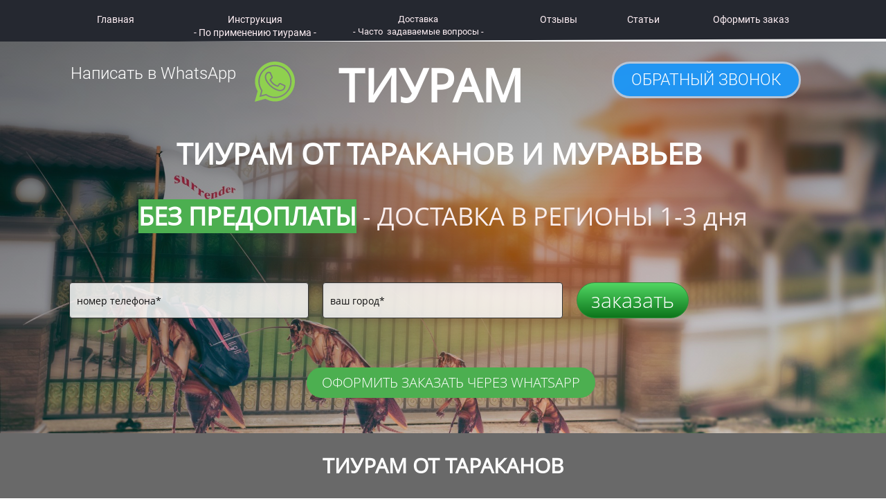

--- FILE ---
content_type: text/html; charset=utf-8
request_url: http://tiuram.com/
body_size: 46724
content:
<!DOCTYPE html><html>
<head>
<script async src="https://www.googletagmanager.com/gtag/js?id=UA-113908446-1"></script>
<script>
    window.dataLayer = window.dataLayer || [];
    function gtag(){dataLayer.push(arguments);}
    gtag('js', new Date());

    gtag('config', 'UA-113908446-1');
</script>
<meta charset="utf-8"/>
<meta http-equiv="Content-Type" content="text/html; charset=utf-8"/>
<meta http-equiv="x-dns-prefetch-control" content="on"/>
<link rel="preconnect" href="//m-files.cdnvideo.ru/"/>
<title>Настоящий порошок Тиурам  - качество гарантируем!</title>
<meta name="viewport" content="width=device-width"/>
<meta name="robots" content="index, follow"/>
<meta name="keywords" content="тиурам, кабельный порошок, шинный, тиурам отзывы, тиурам купить, тиурам от тараканов, тиурам воронеж, тиурам москва, тиурам пермь, купить тиурам, заказать тиурам, где купить тиурам, порошок тиурам, "/><meta name="description" content="На нашем сайте вы можете купить оригинальный  шинный порошок тиурам от тараканов с доставкой по всей России.
"/><meta property="og:title" content="Настоящий порошок Тиурам  - качество гарантируем!"/><meta property="og:description" content="На нашем сайте вы можете купить оригинальный  шинный порошок тиурам от тараканов с доставкой по всей России.
"/><meta property="og:type" content="website"/><meta property="og:url" content="tiuram.com"/><link href="//tiuram.com/favicon.ico?4233" type="image/x-icon" rel="shortcut icon"/><link href="//m-files.cdnvideo.ru/web/build/pages/public.bundle.css?v=1729174077" rel="stylesheet"/><style>body,#site_wrapper1{min-width:1170px;}.blk_section_inner{width:1170px;}@media (max-width: 500px){body,#site_wrapper1{min-width:370px;}.blk_section_inner{width:370px;}.section_popup_wnd{width:300px!important;}.blk-section--ms-popup{max-width:300px}}</style><style id="font-face-14">@font-face {
font-family: 'Open Sans';
src: url('//m-files.cdnvideo.ru/web/user/fonts/open_sans/open_sans_light.woff') format('woff'), url('//m-files.cdnvideo.ru/web/user/fonts/open_sans/open_sans_light.ttf') format('ttf');
font-weight: 300;
font-style: normal;
font-display: swap;
}</style><style id="site_styles_css">.menu-bar__button {background-color: #7d7d7d;float: right;} .menu-bar__button .menu-bar__icon {fill: #FFFFFF;}</style><style id="font-face-38">@font-face {
font-family: 'Roboto';
src: url('//m-files.cdnvideo.ru/web/user/fonts/roboto/roboto_normal.woff') format('woff'), url('//m-files.cdnvideo.ru/web/user/fonts/roboto/roboto_normal.ttf') format('ttf');
font-weight: 400;
font-style: normal;
font-display: swap;
}</style><style id="font-face-36">@font-face {
font-family: 'Roboto';
src: url('//m-files.cdnvideo.ru/web/user/fonts/roboto/roboto_light.woff') format('woff'), url('//m-files.cdnvideo.ru/web/user/fonts/roboto/roboto_light.ttf') format('ttf');
font-weight: 300;
font-style: normal;
font-display: swap;
}</style><style id="font-face-34">@font-face {
font-family: 'Roboto';
src: url('//m-files.cdnvideo.ru/web/user/fonts/roboto/roboto_thin.woff') format('woff'), url('//m-files.cdnvideo.ru/web/user/fonts/roboto/roboto_thin.ttf') format('ttf');
font-weight: 100;
font-style: normal;
font-display: swap;
}</style><style id="font-face-16">@font-face {
font-family: 'Open Sans';
src: url('//m-files.cdnvideo.ru/web/user/fonts/open_sans/open_sans_normal.woff') format('woff'), url('//m-files.cdnvideo.ru/web/user/fonts/open_sans/open_sans_normal.ttf') format('ttf');
font-weight: 400;
font-style: normal;
font-display: swap;
}</style><style>#frm0428fb4bffae4b318e9c56968e11ea7a .form_wrap input:-moz-placeholder,#frm0428fb4bffae4b318e9c56968e11ea7a .field_wrap input:-moz-placeholder{color:#919191;}#frm0428fb4bffae4b318e9c56968e11ea7a .field_wrap input::-webkit-input-placeholder,#frm0428fb4bffae4b318e9c56968e11ea7a .field_wrap textarea::-webkit-input-placeholder{color:#919191;}</style><style>.blk_text.blk_text__mtr-85 h1.blk-data.font-16:not([data-gs-fonts]),.blk_text.blk_text__mtr-85 h2.blk-data.font-16:not([data-gs-fonts]),.blk_text.blk_text__mtr-85 h3.blk-data.font-16:not([data-gs-fonts]),.blk_text.blk_text__mtr-85 h4.blk-data.font-16:not([data-gs-fonts]),.blk_text.blk_text__mtr-85 h5.blk-data.font-16:not([data-gs-fonts]),.blk_text.blk_text__mtr-85 h6.blk-data.font-16:not([data-gs-fonts]),.font-16{font-family:Open Sans,Arial!important;font-weight:400!important;font-style:normal!important;}</style><style>#frm2a825c76ce174d91b0145c35ffac24ea .form_wrap input:-moz-placeholder,#frm2a825c76ce174d91b0145c35ffac24ea .field_wrap input:-moz-placeholder{color:#0f0f0f;}#frm2a825c76ce174d91b0145c35ffac24ea .field_wrap input::-webkit-input-placeholder,#frm2a825c76ce174d91b0145c35ffac24ea .field_wrap textarea::-webkit-input-placeholder{color:#0f0f0f;}</style><style>.blk_text.blk_text__mtr-85 h1.blk-data.font-14:not([data-gs-fonts]),.blk_text.blk_text__mtr-85 h2.blk-data.font-14:not([data-gs-fonts]),.blk_text.blk_text__mtr-85 h3.blk-data.font-14:not([data-gs-fonts]),.blk_text.blk_text__mtr-85 h4.blk-data.font-14:not([data-gs-fonts]),.blk_text.blk_text__mtr-85 h5.blk-data.font-14:not([data-gs-fonts]),.blk_text.blk_text__mtr-85 h6.blk-data.font-14:not([data-gs-fonts]),.font-14{font-family:Open Sans,Arial!important;font-weight:300!important;font-style:normal!important;}</style><style id="font-face-40">@font-face {
font-family: 'Roboto';
src: url('//m-files.cdnvideo.ru/web/user/fonts/roboto/roboto_medium.woff') format('woff'), url('//m-files.cdnvideo.ru/web/user/fonts/roboto/roboto_medium.ttf') format('ttf');
font-weight: 500;
font-style: normal;
font-display: swap;
}</style><style>#frme8f392f41f7a47a0bf8706089923dfc6 .form_wrap input:-moz-placeholder,#frme8f392f41f7a47a0bf8706089923dfc6 .field_wrap input:-moz-placeholder{color:#919191;}#frme8f392f41f7a47a0bf8706089923dfc6 .field_wrap input::-webkit-input-placeholder,#frme8f392f41f7a47a0bf8706089923dfc6 .field_wrap textarea::-webkit-input-placeholder{color:#919191;}</style><style id="font-face-42">@font-face {
font-family: 'Roboto';
src: url('//m-files.cdnvideo.ru/web/user/fonts/roboto/roboto_bold.woff') format('woff'), url('//m-files.cdnvideo.ru/web/user/fonts/roboto/roboto_bold.ttf') format('ttf');
font-weight: 700;
font-style: normal;
font-display: swap;
}</style><style>#frm15d8b272f64541d7af02983bc6e27eee .form_wrap input:-moz-placeholder,#frm15d8b272f64541d7af02983bc6e27eee .field_wrap input:-moz-placeholder{color:#919191;}#frm15d8b272f64541d7af02983bc6e27eee .field_wrap input::-webkit-input-placeholder,#frm15d8b272f64541d7af02983bc6e27eee .field_wrap textarea::-webkit-input-placeholder{color:#919191;}</style><style>#frm01ead867c0ee495183f8717735b4a1e2 .form_wrap input:-moz-placeholder,#frm01ead867c0ee495183f8717735b4a1e2 .field_wrap input:-moz-placeholder{color:#919191;}#frm01ead867c0ee495183f8717735b4a1e2 .field_wrap input::-webkit-input-placeholder,#frm01ead867c0ee495183f8717735b4a1e2 .field_wrap textarea::-webkit-input-placeholder{color:#919191;}</style><style>#frm1721cd584bd843e48d7216765b661711 .form_wrap input:-moz-placeholder,#frm1721cd584bd843e48d7216765b661711 .field_wrap input:-moz-placeholder{color:#919191;}#frm1721cd584bd843e48d7216765b661711 .field_wrap input::-webkit-input-placeholder,#frm1721cd584bd843e48d7216765b661711 .field_wrap textarea::-webkit-input-placeholder{color:#919191;}</style><style>#frm39252b6365e6497fa5b0e1b97f7da2e8 .form_wrap input:-moz-placeholder,#frm39252b6365e6497fa5b0e1b97f7da2e8 .field_wrap input:-moz-placeholder{color:#919191;}#frm39252b6365e6497fa5b0e1b97f7da2e8 .field_wrap input::-webkit-input-placeholder,#frm39252b6365e6497fa5b0e1b97f7da2e8 .field_wrap textarea::-webkit-input-placeholder{color:#919191;}</style><style id="font-face-56">@font-face {
font-family: 'Rubik';
src: url('//m-files.cdnvideo.ru/web/user/fonts/rubik/rubik_ultra-bold.woff2') format('woff2'), url('//m-files.cdnvideo.ru/web/user/fonts/rubik/rubik_ultra-bold.woff') format('woff');
font-weight: 900;
font-style: normal;
font-display: swap;
}</style><style>#frm877d32cf60d144d4baed2ce9d0af8c4b .form_wrap input:-moz-placeholder,#frm877d32cf60d144d4baed2ce9d0af8c4b .field_wrap input:-moz-placeholder{color:#919191;}#frm877d32cf60d144d4baed2ce9d0af8c4b .field_wrap input::-webkit-input-placeholder,#frm877d32cf60d144d4baed2ce9d0af8c4b .field_wrap textarea::-webkit-input-placeholder{color:#919191;}</style><style id="btn-style-h-a">form[frm-id='0428fb4bffae4b318e9c56968e11ea7a'] .wind-footer .btn-new{font-family:Roboto,Arial;font-weight:300;font-style:normal;font-size:18px;background:#2F9E45;-moz-border-radius:30px;-webkit-border-radius:30px;border-radius:30px;border:none;color:#FFFFFF;padding:15px 30px;}form[frm-id='0428fb4bffae4b318e9c56968e11ea7a'] .wind-footer .btn-new:hover{background:#2F9E45;border-color:#BEBEBE!important;color:#FFFFFF;}form[frm-id='0428fb4bffae4b318e9c56968e11ea7a'] .wind-footer .btn-new:active{background:#2F9E45;border-color:#BEBEBE!important;color:#FFFFFF;transform:scale(0.97);}div[data-id='b-0428fb4bffae4b318e9c56968e11ea7a'].blk_form .blk_form_wrap.is_popover .btn-new{font-family:Roboto,Arial;font-weight:300;font-style:normal;font-size:23px;background:#2196F3;-moz-border-radius:30px;-webkit-border-radius:30px;border-radius:30px;border:3px solid #B8C5D6;color:#FFFFFF;padding:12px 25px;}div[data-id='b-0428fb4bffae4b318e9c56968e11ea7a'].blk_form .blk_form_wrap.is_popover .btn-new:hover{background:#7ABEF5;border-color:#EDF2F7!important;color:#FFFFFF;}div[data-id='b-0428fb4bffae4b318e9c56968e11ea7a'].blk_form .blk_form_wrap.is_popover .btn-new:active{background:#2196F3;border-color:#3388F0!important;color:#FFFFFF;transform:scale(0.97);}div[data-id='b-2a825c76ce174d91b0145c35ffac24ea'] .btn-new{font-family:Open Sans,Arial;font-weight:300;font-style:normal;font-size:30px;background: -moz-linear-gradient(top,#51D663 0%,#0D751B 100%);background: -webkit-gradient(linear,left top,left bottom,color-stop(0%,#51D663), color-stop(100%,#0D751B));background: -webkit-linear-gradient(top,#51D663 0%,#0D751B 100%);background: -o-linear-gradient(top,#51D663 0%,#0D751B 100%);background: -ms-linear-gradient(top,#51D663 0%,#0D751B 100%);background: linear-gradient(to bottom,#51D663 0%,#0D751B 100%);filter: progid:DXImageTransform.Microsoft.gradient(startColorstr='#51D663',endColorstr='#0D751B',GradientType=0);-moz-border-radius:255px;-webkit-border-radius:255px;border-radius:255px;border:1px solid #388E3C;color:#fff;padding:10px 20px;}div[data-id='b-2a825c76ce174d91b0145c35ffac24ea'] .btn-new:hover{background:#4CAF50;border-color:#388E3C!important;color:#FFFFFF;}div[data-id='b-2a825c76ce174d91b0145c35ffac24ea'] .btn-new:active{background: -moz-linear-gradient(top,#51D663 0%,#0D751B 100%);background: -webkit-gradient(linear,left top,left bottom,color-stop(0%,#51D663), color-stop(100%,#0D751B));background: -webkit-linear-gradient(top,#51D663 0%,#0D751B 100%);background: -o-linear-gradient(top,#51D663 0%,#0D751B 100%);background: -ms-linear-gradient(top,#51D663 0%,#0D751B 100%);background: linear-gradient(to bottom,#51D663 0%,#0D751B 100%);filter: progid:DXImageTransform.Microsoft.gradient(startColorstr='#51D663',endColorstr='#0D751B',GradientType=0);border-color:#388E3C!important;color:#FFFFFF;transform:scale(0.97);}form[frm-id='2a825c76ce174d91b0145c35ffac24ea'] .btn-new{font-family:Open Sans,Arial;font-weight:300;font-style:normal;font-size:30px;background: -moz-linear-gradient(top,#51D663 0%,#0D751B 100%);background: -webkit-gradient(linear,left top,left bottom,color-stop(0%,#51D663), color-stop(100%,#0D751B));background: -webkit-linear-gradient(top,#51D663 0%,#0D751B 100%);background: -o-linear-gradient(top,#51D663 0%,#0D751B 100%);background: -ms-linear-gradient(top,#51D663 0%,#0D751B 100%);background: linear-gradient(to bottom,#51D663 0%,#0D751B 100%);filter: progid:DXImageTransform.Microsoft.gradient(startColorstr='#51D663',endColorstr='#0D751B',GradientType=0);-moz-border-radius:255px;-webkit-border-radius:255px;border-radius:255px;border:1px solid #388E3C;color:#fff;padding:10px 20px;}form[frm-id='2a825c76ce174d91b0145c35ffac24ea'] .btn-new:hover{background:#4CAF50;border-color:#388E3C!important;color:#FFFFFF;}form[frm-id='2a825c76ce174d91b0145c35ffac24ea'] .btn-new:active{background: -moz-linear-gradient(top,#51D663 0%,#0D751B 100%);background: -webkit-gradient(linear,left top,left bottom,color-stop(0%,#51D663), color-stop(100%,#0D751B));background: -webkit-linear-gradient(top,#51D663 0%,#0D751B 100%);background: -o-linear-gradient(top,#51D663 0%,#0D751B 100%);background: -ms-linear-gradient(top,#51D663 0%,#0D751B 100%);background: linear-gradient(to bottom,#51D663 0%,#0D751B 100%);filter: progid:DXImageTransform.Microsoft.gradient(startColorstr='#51D663',endColorstr='#0D751B',GradientType=0);border-color:#388E3C!important;color:#FFFFFF;transform:scale(0.97);}.frm-id__2a825c76ce174d91b0145c35ffac24ea .quiz-nav-btn{font-family:Open Sans,Arial;font-weight:300;font-style:normal;font-size:30px;background: -moz-linear-gradient(top,#51D663 0%,#0D751B 100%);background: -webkit-gradient(linear,left top,left bottom,color-stop(0%,#51D663), color-stop(100%,#0D751B));background: -webkit-linear-gradient(top,#51D663 0%,#0D751B 100%);background: -o-linear-gradient(top,#51D663 0%,#0D751B 100%);background: -ms-linear-gradient(top,#51D663 0%,#0D751B 100%);background: linear-gradient(to bottom,#51D663 0%,#0D751B 100%);filter: progid:DXImageTransform.Microsoft.gradient(startColorstr='#51D663',endColorstr='#0D751B',GradientType=0);-moz-border-radius:255px;-webkit-border-radius:255px;border-radius:255px;border:1px solid #388E3C;color:#fff;padding:10px 20px;}.frm-id__2a825c76ce174d91b0145c35ffac24ea .quiz-nav-btn:hover{background:#4CAF50;border-color:#388E3C!important;color:#FFFFFF;}.frm-id__2a825c76ce174d91b0145c35ffac24ea .quiz-nav-btn:active{background: -moz-linear-gradient(top,#51D663 0%,#0D751B 100%);background: -webkit-gradient(linear,left top,left bottom,color-stop(0%,#51D663), color-stop(100%,#0D751B));background: -webkit-linear-gradient(top,#51D663 0%,#0D751B 100%);background: -o-linear-gradient(top,#51D663 0%,#0D751B 100%);background: -ms-linear-gradient(top,#51D663 0%,#0D751B 100%);background: linear-gradient(to bottom,#51D663 0%,#0D751B 100%);filter: progid:DXImageTransform.Microsoft.gradient(startColorstr='#51D663',endColorstr='#0D751B',GradientType=0);border-color:#388E3C!important;color:#FFFFFF;transform:scale(0.97);}#d449d7023c634d69b73d36419632164d .btn-new{font-family:Open Sans,Arial;font-weight:300;font-style:normal;font-size:20px;background:#4CAF50;-moz-border-radius:255px;-webkit-border-radius:255px;border-radius:255px;border:2px solid #4CAF50;color:#FFF;padding:10px 20px;}#d449d7023c634d69b73d36419632164d .btn-new:hover{background:#4CAF50;border-color:#B2BDB2!important;color:#FFFFFF;}#d449d7023c634d69b73d36419632164d .btn-new:active{background:#4CAF50;border-color:#4CAF50!important;color:#FFFFFF;transform:scale(0.97);}form[frm-id='e8f392f41f7a47a0bf8706089923dfc6'] .wind-footer .btn-new{font-family:Roboto,Arial;font-weight:300;font-style:normal;font-size:18px;background:#2F9E45;-moz-border-radius:30px;-webkit-border-radius:30px;border-radius:30px;border:none;color:#FFFFFF;padding:15px 30px;}form[frm-id='e8f392f41f7a47a0bf8706089923dfc6'] .wind-footer .btn-new:hover{background:#2F9E45;border-color:#BEBEBE!important;color:#FFFFFF;}form[frm-id='e8f392f41f7a47a0bf8706089923dfc6'] .wind-footer .btn-new:active{background:#2F9E45;border-color:#BEBEBE!important;color:#FFFFFF;transform:scale(0.97);}div[data-id='b-e8f392f41f7a47a0bf8706089923dfc6'].blk_form .blk_form_wrap.is_popover .btn-new{font-family:Roboto,Arial;font-weight:300;font-style:normal;font-size:25px;background:#2396F5;-moz-border-radius:30px;-webkit-border-radius:30px;border-radius:30px;border:1px solid #2196F3;color:#FFFFFF;padding:15px 30px;}div[data-id='b-e8f392f41f7a47a0bf8706089923dfc6'].blk_form .blk_form_wrap.is_popover .btn-new:hover{background:#40C260;border-color:#2196F3!important;color:#FFFFFF;}div[data-id='b-e8f392f41f7a47a0bf8706089923dfc6'].blk_form .blk_form_wrap.is_popover .btn-new:active{background:#2196F3;border-color:#2196F3!important;color:#FFFFFF;transform:scale(0.97);}form[frm-id='15d8b272f64541d7af02983bc6e27eee'] .wind-footer .btn-new{font-family:Roboto,Arial;font-weight:300;font-style:normal;font-size:18px;background:#2F9E45;-moz-border-radius:30px;-webkit-border-radius:30px;border-radius:30px;border:none;color:#FFFFFF;padding:15px 30px;}form[frm-id='15d8b272f64541d7af02983bc6e27eee'] .wind-footer .btn-new:hover{background:#2F9E45;border-color:#BEBEBE!important;color:#FFFFFF;}form[frm-id='15d8b272f64541d7af02983bc6e27eee'] .wind-footer .btn-new:active{background:#2F9E45;border-color:#BEBEBE!important;color:#FFFFFF;transform:scale(0.97);}div[data-id='b-15d8b272f64541d7af02983bc6e27eee'].blk_form .blk_form_wrap.is_popover .btn-new{font-family:Roboto,Arial;font-weight:300;font-style:normal;font-size:25px;background:#1F86DB;-moz-border-radius:30px;-webkit-border-radius:30px;border-radius:30px;border:1px solid #2196F3;color:#FFFFFF;padding:15px 30px;}div[data-id='b-15d8b272f64541d7af02983bc6e27eee'].blk_form .blk_form_wrap.is_popover .btn-new:hover{background:#55A359;border-color:#2196F3!important;color:#FFFFFF;}div[data-id='b-15d8b272f64541d7af02983bc6e27eee'].blk_form .blk_form_wrap.is_popover .btn-new:active{background:#2196F3;border-color:#2196F3!important;color:#FFFFFF;transform:scale(0.97);}form[frm-id='01ead867c0ee495183f8717735b4a1e2'] .wind-footer .btn-new{font-family:Roboto,Arial;font-weight:300;font-style:normal;font-size:18px;background:#2F9E45;-moz-border-radius:30px;-webkit-border-radius:30px;border-radius:30px;border:none;color:#FFFFFF;padding:15px 30px;}form[frm-id='01ead867c0ee495183f8717735b4a1e2'] .wind-footer .btn-new:hover{background:#2F9E45;border-color:#BEBEBE!important;color:#FFFFFF;}form[frm-id='01ead867c0ee495183f8717735b4a1e2'] .wind-footer .btn-new:active{background:#2F9E45;border-color:#BEBEBE!important;color:#FFFFFF;transform:scale(0.97);}div[data-id='b-01ead867c0ee495183f8717735b4a1e2'].blk_form .blk_form_wrap.is_popover .btn-new{font-family:Roboto,Arial;font-weight:300;font-style:normal;font-size:24px;background:#1C7AC7;-moz-border-radius:30px;-webkit-border-radius:30px;border-radius:30px;border:1px solid #2196F3;color:#FFFFFF;padding:15px 30px;}div[data-id='b-01ead867c0ee495183f8717735b4a1e2'].blk_form .blk_form_wrap.is_popover .btn-new:hover{background:#3C9E44;border-color:#2196F3!important;color:#FFFFFF;}div[data-id='b-01ead867c0ee495183f8717735b4a1e2'].blk_form .blk_form_wrap.is_popover .btn-new:active{background:#2196F3;border-color:#2196F3!important;color:#FFFFFF;transform:scale(0.97);}form[frm-id='1721cd584bd843e48d7216765b661711'] .wind-footer .btn-new{font-family:Roboto,Arial;font-weight:300;font-style:normal;font-size:18px;background:#2F9E45;-moz-border-radius:30px;-webkit-border-radius:30px;border-radius:30px;border:none;color:#FFFFFF;padding:15px 30px;}form[frm-id='1721cd584bd843e48d7216765b661711'] .wind-footer .btn-new:hover{background:#2F9E45;border-color:#BEBEBE!important;color:#FFFFFF;}form[frm-id='1721cd584bd843e48d7216765b661711'] .wind-footer .btn-new:active{background:#2F9E45;border-color:#BEBEBE!important;color:#FFFFFF;transform:scale(0.97);}div[data-id='b-1721cd584bd843e48d7216765b661711'].blk_form .blk_form_wrap.is_popover .btn-new{font-family:Roboto,Arial;font-weight:300;font-style:normal;font-size:24px;background:#1D6FB3;-moz-border-radius:30px;-webkit-border-radius:30px;border-radius:30px;border:1px solid #2196F3;color:#FFFFFF;padding:15px 30px;}div[data-id='b-1721cd584bd843e48d7216765b661711'].blk_form .blk_form_wrap.is_popover .btn-new:hover{background:#377A32;border-color:#2196F3!important;color:#FFFFFF;}div[data-id='b-1721cd584bd843e48d7216765b661711'].blk_form .blk_form_wrap.is_popover .btn-new:active{background:#2196F3;border-color:#2196F3!important;color:#FFFFFF;transform:scale(0.97);}form[frm-id='39252b6365e6497fa5b0e1b97f7da2e8'] .wind-footer .btn-new{font-family:Roboto,Arial;font-weight:300;font-style:normal;font-size:18px;background:#2F9E45;-moz-border-radius:30px;-webkit-border-radius:30px;border-radius:30px;border:none;color:#FFFFFF;padding:15px 30px;}form[frm-id='39252b6365e6497fa5b0e1b97f7da2e8'] .wind-footer .btn-new:hover{background:#2F9E45;border-color:#BEBEBE!important;color:#FFFFFF;}form[frm-id='39252b6365e6497fa5b0e1b97f7da2e8'] .wind-footer .btn-new:active{background:#2F9E45;border-color:#BEBEBE!important;color:#FFFFFF;transform:scale(0.97);}div[data-id='b-39252b6365e6497fa5b0e1b97f7da2e8'].blk_form .blk_form_wrap.is_popover .btn-new{font-family:Roboto,Arial;font-weight:300;font-style:normal;font-size:23px;background:#13578F;-moz-border-radius:30px;-webkit-border-radius:30px;border-radius:30px;border:1px solid #2196F3;color:#FFFFFF;padding:15px 30px;}div[data-id='b-39252b6365e6497fa5b0e1b97f7da2e8'].blk_form .blk_form_wrap.is_popover .btn-new:hover{background:#2B752F;border-color:#2196F3!important;color:#FFFFFF;}div[data-id='b-39252b6365e6497fa5b0e1b97f7da2e8'].blk_form .blk_form_wrap.is_popover .btn-new:active{background:#2196F3;border-color:#2196F3!important;color:#FFFFFF;transform:scale(0.97);}form[frm-id='f943add5e9e24bff9c4db439fd091bbc'] .wind-footer .btn-new{font-family:Roboto,Arial;font-weight:300;font-style:normal;font-size:18px;background:#0F1429;-moz-border-radius:30px;-webkit-border-radius:30px;border-radius:30px;border:1px solid #0F1429;color:#FFFFFF;padding:15px 30px;}form[frm-id='f943add5e9e24bff9c4db439fd091bbc'] .wind-footer .btn-new:hover{background:#FFFFFF;border-color:#0F1429!important;color:#0F1429;}form[frm-id='f943add5e9e24bff9c4db439fd091bbc'] .wind-footer .btn-new:active{background:#FFFFFF;border-color:#0F1429!important;color:#0F1429;transform:scale(0.97);}div[data-id='b-f943add5e9e24bff9c4db439fd091bbc'].blk_form .blk_form_wrap.is_popover .btn-new{font-family:Roboto,Arial;font-weight:300;font-style:normal;font-size:22px;background:#252830;-moz-border-radius:30px;-webkit-border-radius:30px;border-radius:30px;border:none;color:#FFFFFF;padding:15px 30px;}div[data-id='b-f943add5e9e24bff9c4db439fd091bbc'].blk_form .blk_form_wrap.is_popover .btn-new:hover{background: -moz-linear-gradient(top,#2196F3 0%,#70BFFF 100%);background: -webkit-gradient(linear,left top,left bottom,color-stop(0%,#2196F3), color-stop(100%,#70BFFF));background: -webkit-linear-gradient(top,#2196F3 0%,#70BFFF 100%);background: -o-linear-gradient(top,#2196F3 0%,#70BFFF 100%);background: -ms-linear-gradient(top,#2196F3 0%,#70BFFF 100%);background: linear-gradient(to bottom,#2196F3 0%,#70BFFF 100%);filter: progid:DXImageTransform.Microsoft.gradient(startColorstr='#2196F3',endColorstr='#70BFFF',GradientType=0);border-color:#0F1429!important;color:#FFFFFF;}div[data-id='b-f943add5e9e24bff9c4db439fd091bbc'].blk_form .blk_form_wrap.is_popover .btn-new:active{background:#252830;border-color:#0F1429!important;color:#FFFFFF;transform:scale(0.97);}div[data-id='b-fb36240bd7bb4a9c86b62af18e5353bf'].blk_form .blk_form_wrap.is_popover .btn-new{font-family:Open Sans,Arial;font-weight:300;font-style:normal;font-size:25px;background:#4CAF50;-moz-border-radius:255px;-webkit-border-radius:255px;border-radius:255px;border:2px solid #4CAF50;color:#FFF;padding:10px 20px;}div[data-id='b-fb36240bd7bb4a9c86b62af18e5353bf'].blk_form .blk_form_wrap.is_popover .btn-new:hover{background:#2196F3;border-color:#2DA659!important;color:#FFFFFF;}div[data-id='b-fb36240bd7bb4a9c86b62af18e5353bf'].blk_form .blk_form_wrap.is_popover .btn-new:active{background:#4CAF50;border-color:#4CAF50!important;color:#FFFFFF;transform:scale(0.97);}form[frm-id='877d32cf60d144d4baed2ce9d0af8c4b'] .wind-footer .btn-new{font-family:Roboto,Arial;font-weight:300;font-style:normal;font-size:18px;background:#2F9E45;-moz-border-radius:30px;-webkit-border-radius:30px;border-radius:30px;border:none;color:#FFFFFF;padding:15px 30px;}form[frm-id='877d32cf60d144d4baed2ce9d0af8c4b'] .wind-footer .btn-new:hover{background:#2F9E45;border-color:#BEBEBE!important;color:#FFFFFF;}form[frm-id='877d32cf60d144d4baed2ce9d0af8c4b'] .wind-footer .btn-new:active{background:#2F9E45;border-color:#BEBEBE!important;color:#FFFFFF;transform:scale(0.97);}div[data-id='b-877d32cf60d144d4baed2ce9d0af8c4b'].blk_form .blk_form_wrap.is_popover .btn-new{font-family:Open Sans,Arial;font-weight:300;font-style:normal;font-size:22px;background:#2196F3;-moz-border-radius:255px;-webkit-border-radius:255px;border-radius:255px;border:1px solid #3388F0;color:#FFFFFF;padding:10px 20px;}div[data-id='b-877d32cf60d144d4baed2ce9d0af8c4b'].blk_form .blk_form_wrap.is_popover .btn-new:hover{background:#2196F3;border-color:#3388F0!important;color:#FFFFFF;}div[data-id='b-877d32cf60d144d4baed2ce9d0af8c4b'].blk_form .blk_form_wrap.is_popover .btn-new:active{background:#2196F3;border-color:#3388F0!important;color:#FFFFFF;transform:scale(0.97);}</style><style id="all_blocks-style">/*** (PAGE_ID: #656703) STYLES FOR BLOCKS ***/.blk_section[data-id=s-5bfd2a2afcf14d6d845493637f7e8542]{padding-top: 19px;padding-bottom: 3px;background: #252830}.blk_section[data-id=s-5bfd2a2afcf14d6d845493637f7e8542] .blk_section_inner {background-position: 50% 0%;background-repeat: no-repeat}.blk.blk_text[data-id=b-acdcbde936694765a8559fb3c2120195] .blk-data{font-size:13px;padding:0px}.blk.blk_text[data-id=b-e2113b2837114b73855a21af29b35e14] .blk-data{font-size:13px;padding:0px}.blk.blk_text[data-id=b-331a617b020342789fc9f19352e2fc0c] .blk-data{font-size:13px;padding:0px}.blk.blk_text[data-id=b-e1285a677eb94834be9911bbb9a488ee] .blk-data{font-size:13px;padding:0px}.blk.blk_text[data-id=b-f442acb947c8444684f52ec0122b77b0] .blk-data{font-size:13px;padding:0px}.blk.blk_text[data-id=b-77da43d6a1534def82f786de12aade2b] .blk-data{font-size:13px;padding:0px}.blk_container.v3 .td_container_cell[data-cell_id=c-b65f6684635641e0abd1e916caac7edc]{width: 15.505%;padding: 0 10px}.blk_container.v3 .td_container_cell[data-cell_id=c-c84788b8a13347008f3a0858949a3a81]{width: 20.327%;padding: 0 10px}.blk_container.v3 .td_container_cell[data-cell_id=c-cc4ef5dd8abf42a585dab6b941728788]{width: 21.761%;padding: 0 10px}.blk_container.v3 .td_container_cell[data-cell_id=c-0ebc1ea16725400c91ac1517c318bf25]{width: 14.525%;padding: 0 10px}.blk_container.v3 .td_container_cell[data-cell_id=c-e3b7a007b70c482686c007a076d22bac]{width: 7.330%;padding: 0 10px}.blk_container.v3 .td_container_cell[data-cell_id=c-0845d4e762c54b1f81b029890dce22c8]{width: 20.554%;padding: 0 10px}.blk_container[data-id=b-065ce329a5be43319006867e6182ed40]  > .blk_container_cells_wrap{margin: 0 -10px}.blk_container[data-id=b-065ce329a5be43319006867e6182ed40] > .blk_container_cells_wrap > .blk_container_cells > .td_container_cell > .cell{border-radius: 0px;padding: 0px}.blk_section[data-id=s-5259de629c3246728466d8252bf48a74]{padding-top: 29px;padding-bottom: 16px;background: #ffffff}.blk_section[data-id=s-5259de629c3246728466d8252bf48a74] .blk_section_inner {background-position: 50% 0%;background-repeat: no-repeat}.blk.blk_text[data-id=b-8f65396e68b94b449f1e9512834e8e72] .blk-data{font-size:13px;padding:0px 0px 0px 0px}.blk[data-id=b-01e6700b763647f8a664f505f7416e7a] .svg_wrap{width:58px;border-radius:0}.blk[data-id=b-01e6700b763647f8a664f505f7416e7a] .img_container img{width:58px;height:64px}.blk[data-id=b-01e6700b763647f8a664f505f7416e7a] .mag-bg{border-radius:0}.blk[data-id=b-01e6700b763647f8a664f505f7416e7a] .blk_image_data_wrap{text-align:center}.blk_container.v3 .td_container_cell[data-cell_id=c-b490f9f00cf040aa839c749d5fb1148a]{width: 74.601%;padding: 0 10px}.blk_container.v3 .td_container_cell[data-cell_id=c-61a5711463fa473caed8bf3ef83a92eb]{width: 25.399%;padding: 0 10px}.blk_container[data-id=b-31760680315a4378a47b2fa81cd34d67]  > .blk_container_cells_wrap{margin: 0 -10px}.blk_container[data-id=b-31760680315a4378a47b2fa81cd34d67] > .blk_container_cells_wrap > .blk_container_cells > .td_container_cell > .cell{border-radius: 0px;padding: 0px}.blk.blk_text[data-id=b-89f81c38a9d940b391f9fb8524382504] .blk-data{font-size:13px;padding:0px 0px 0px 0px}.blk.blk_text[data-id=b-87679944c80244848659cfbde979cac9] .blk-data{font-size:13px;padding:0px 0px 0px 0px}.form--popover[data-id=f-0428fb4bffae4b318e9c56968e11ea7a] .inp{border-color: rgba(227, 227, 227, 1);background-color: rgba(255, 255, 255, 1);-webkit-border-radius: 30px;border-radius: 30px;color: rgba(145, 145, 145, 1);height: 40px;font-size: 14px;;font-family:Open Sans,Arial;font-weight:400;font-style:normal}.form--popover[data-id=f-0428fb4bffae4b318e9c56968e11ea7a] .label_wrap label{color: rgba(0, 0, 0, 1);font-size: 14px;font-family:Roboto,Arial;font-weight:100;font-style:normal;}.form--popover[data-id=f-0428fb4bffae4b318e9c56968e11ea7a] .hint{color: rgba(204, 204, 204, 1)}.form--popover[data-id=f-0428fb4bffae4b318e9c56968e11ea7a] .header_text{font-family:Roboto,Arial;font-weight:400;font-style:normal;color: rgba(0, 0, 0, 1);font-size: 26px;text-align: center}.form--popover[data-id=f-0428fb4bffae4b318e9c56968e11ea7a] .header_description{font-family:Roboto,Arial;font-weight:400;font-style:normal;color: rgba(0, 0, 0, 1);font-size: 14px;text-align: center}.form--popover[data-id=f-0428fb4bffae4b318e9c56968e11ea7a] .user_form_regulation .field_wrap{font-family:Roboto,Arial;font-weight:400;font-style:normal;color: rgba(170, 170, 170, 1);font-size: 12px;text-align: center}.form--popover[data-id=f-0428fb4bffae4b318e9c56968e11ea7a] .user_form_regulation .field_wrap a{color: rgba(50, 136, 230, 1)}.form--popover[data-id=f-0428fb4bffae4b318e9c56968e11ea7a] .radio{font-family:Open Sans,Arial;font-weight:400;font-style:normal}.form--popover[data-id=f-0428fb4bffae4b318e9c56968e11ea7a] .checkbox{font-family:Open Sans,Arial;font-weight:400;font-style:normal}.blk[data-id=b-0428fb4bffae4b318e9c56968e11ea7a] .blk_form_wrap{text-align: center}.blk[data-id=b-0428fb4bffae4b318e9c56968e11ea7a] .blk-data{animation:1s zoom-in 0s both;--animation-range:0px 0px}.blk_container.v3 .td_container_cell[data-cell_id=c-3c84418c5b9c47ac98a82463de2d73ca]{width: 32.350%;padding: 0 10px}.blk_container.v3 .td_container_cell[data-cell_id=c-b5c11e3b381a4d3c85e4b87c94cf5ab0]{width: 33.691%;padding: 0 10px}.blk_container.v3 .td_container_cell[data-cell_id=c-79c0b6d376534ca5ae658af39b78d0de]{width: 1.966%;padding: 0 10px}.blk_container.v3 .td_container_cell[data-cell_id=c-0d69366ec7604888b65ed61040045fae]{width: 31.993%;padding: 0 10px}.blk_container[data-id=b-51c495e2de874ab4993c7eec57481d24]  > .blk_container_cells_wrap{margin: 0 -10px}.blk_container[data-id=b-51c495e2de874ab4993c7eec57481d24] > .blk_container_cells_wrap > .blk_container_cells > .td_container_cell > .cell{border-radius: 0px;padding: 0px}.blk.blk_text[data-id=b-c784bd07075444b1a0a87b52d4b916bc] .blk-data{font-size:13px;padding:0px 0px 0px 0px}.blk.blk_text[data-id=b-7d2261ec95bf46c4a96af4899bdb68ae] .blk-data{font-size:36px;text-align:center;padding:0px 0px 0px 0px}.blk[data-id=b-2a825c76ce174d91b0145c35ffac24ea] form{margin: 0 auto;float: none;border: 1px solid rgba(56,56,56,0.8)}@media(min-width:500px){.blk[data-id=b-2a825c76ce174d91b0145c35ffac24ea] .user_form_fields_list .field{width: 33.33333%;float: left;padding: 0 10px}}@media(min-width:500px){.blk[data-id=b-2a825c76ce174d91b0145c35ffac24ea] .user_form_submit{width: 33.33333%;float: left;padding-left: 10px;padding-top: 0px}}.blk[data-id=b-2a825c76ce174d91b0145c35ffac24ea] .inp{border-color: rgba(51, 51, 51, 1);background-color: rgba(255, 255, 255, 0.83);-webkit-border-radius: 4px;border-radius: 4px;color: rgba(15, 15, 15, 1);height: 52px;font-size: 14px;;font-family:Open Sans,Arial;font-weight:400;font-style:normal}.blk[data-id=b-2a825c76ce174d91b0145c35ffac24ea] .label_wrap label{color: rgba(8, 8, 8, 1);font-size: 14px;font-family:Open Sans,Arial;font-weight:400;font-style:normal;}.blk[data-id=b-2a825c76ce174d91b0145c35ffac24ea] .hint{color: rgba(119, 119, 119, 1)}.blk[data-id=b-2a825c76ce174d91b0145c35ffac24ea] .header_text{font-family:Open Sans,Arial;font-weight:400;font-style:normal;color: rgba(255, 255, 255, 1);font-size: 24px;text-align: center}.blk[data-id=b-2a825c76ce174d91b0145c35ffac24ea] .header_description{font-family:Open Sans,Arial;font-weight:400;font-style:normal;color: rgba(255, 255, 255, 1);font-size: 14px;text-align: center}.blk[data-id=b-2a825c76ce174d91b0145c35ffac24ea] .user_form_regulation .field_wrap{font-family:Open Sans,Arial;font-weight:400;font-style:normal;color: rgba(170, 170, 170, 1);font-size: 12px;text-align: center}.blk[data-id=b-2a825c76ce174d91b0145c35ffac24ea] .user_form_regulation .field_wrap a{color: rgba(50, 136, 230, 1)}.blk[data-id=b-2a825c76ce174d91b0145c35ffac24ea] .radio{font-family:Open Sans,Arial;font-weight:400;font-style:normal}.blk[data-id=b-2a825c76ce174d91b0145c35ffac24ea] .checkbox{font-family:Open Sans,Arial;font-weight:400;font-style:normal}.blk[data-id=b-2a825c76ce174d91b0145c35ffac24ea] .blk_form_wrap{text-align: center}.blk_container.v3 .td_container_cell[data-cell_id=c-9c62609dc7314e62bfe61276a09f13b3]{width: 100.000%;padding: 0 10px}.blk_container[data-id=b-6c428d0068b54b05b84b6b5ef5cc097f]  > .blk_container_cells_wrap{margin: 0 -10px}.blk_container[data-id=b-6c428d0068b54b05b84b6b5ef5cc097f] > .blk_container_cells_wrap > .blk_container_cells > .td_container_cell > .cell{border-radius: 0px;padding: 0px}.blk[data-id=b-d449d7023c634d69b73d36419632164d] .blk_button_data_wrap{text-align: center}.blk_container.v3 .td_container_cell[data-cell_id=c-be21e96612af453b9fd7d7e7660c650b]{width: 2.000%;padding: 0 10px}.blk_container.v3 .td_container_cell[data-cell_id=c-fa4d7dc253c04d69b5bbe0ffe91e3ad2]{width: 98.000%;padding: 0 10px}.blk_container[data-id=b-6f0f9bc376374d44ac956c973b5a0c2b]  > .blk_container_cells_wrap{margin: 0 -10px}.blk_container[data-id=b-6f0f9bc376374d44ac956c973b5a0c2b] > .blk_container_cells_wrap > .blk_container_cells > .td_container_cell > .cell{border-radius: 0px;padding: 0px}.blk.blk_text[data-id=b-1cb43f69cf104c898b78d19d8955fac2] .blk-data{font-size:13px;padding:0px 0px 0px 0px}.blk_container.v3 .td_container_cell[data-cell_id=c-a021dfe50f43470ca4fbde857e691220]{width: 100.000%;padding: 0 10px}.blk_container[data-id=b-c4ac239e7bcd4668b784bc5f56ae7615]  > .blk_container_cells_wrap{margin: 0 -10px}.blk_container[data-id=b-c4ac239e7bcd4668b784bc5f56ae7615] > .blk_container_cells_wrap > .blk_container_cells > .td_container_cell > .cell{border-radius: 0px;padding: 0px}.blk_section[data-id=s-0da8063a21db43afa23ec6771cc0a5cc]{display:block}.blk_section[data-id=s-0da8063a21db43afa23ec6771cc0a5cc]{padding-top: 26px;padding-bottom: 35px}.blk_section[data-id=s-0da8063a21db43afa23ec6771cc0a5cc] .blk_section_inner {background-position: 50% 0%;background-repeat: no-repeat}.blk.blk_text[data-id=b-eefb8870e3ea4f96a9e37f779c40dc1a] .blk-data{font-size:30px;line-height:140%;text-align:center;padding:0px 0px 0px 0px}.blk.blk_text[data-id=b-cee2fc7b5e6e4c319e5af1379a63293d] .blk-data{font-size:13px;padding:0px 0px 0px 0px}.blk_section[data-id=s-ee4bfdb3484947d2b45fb5c6137cdd47]{padding-top: 34px;padding-bottom: 33px;background: #ffffff}.blk_section[data-id=s-ee4bfdb3484947d2b45fb5c6137cdd47] .blk_section_inner {background-position: 50% 0%;background-repeat: no-repeat}.blk.blk_text[data-id=b-710938cf8add4696b5a9bf296f49de46] .blk-data{font-size:13px;padding:5px 0px 0px 0px}.blk.blk_text[data-id=b-54d8e365723d44358b7c2f00b442d4b6] .blk-data{font-size:13px;padding:0px 0px 0px 0px;background-color:rgba(181,230,184,0.50);border-radius:1px}.blk[data-id=b-9f4cdcb77d2047c491c4709f0ee5707e] .img_container img{width:310px}.blk[data-id=b-9f4cdcb77d2047c491c4709f0ee5707e] .mag-bg{border-radius:0}.blk[data-id=b-9f4cdcb77d2047c491c4709f0ee5707e] .blk_image_data_wrap{text-align:center}.blk.blk_text[data-id=b-57f8b11a346c4f97a0e02a4331bceed1] .blk-data{font-size:13px;padding:0px 0px 0px 0px}textarea#frme8f392f41f7a47a0bf8706089923dfc6__field121b8599f1714a4f90838fcfb8140449{padding: 9px 10px;}.form--popover[data-id=f-e8f392f41f7a47a0bf8706089923dfc6] .inp{border-color: rgba(227, 227, 227, 1);background-color: rgba(255, 255, 255, 1);-webkit-border-radius: 30px;border-radius: 30px;color: rgba(145, 145, 145, 1);height: 40px;font-size: 14px;;font-family:Open Sans,Arial;font-weight:400;font-style:normal}.form--popover[data-id=f-e8f392f41f7a47a0bf8706089923dfc6] .label_wrap label{color: rgba(0, 0, 0, 1);font-size: 14px;font-family:Roboto,Arial;font-weight:100;font-style:normal;}.form--popover[data-id=f-e8f392f41f7a47a0bf8706089923dfc6] .hint{color: rgba(204, 204, 204, 1)}.form--popover[data-id=f-e8f392f41f7a47a0bf8706089923dfc6] .header_text{font-family:Roboto,Arial;font-weight:400;font-style:normal;color: rgba(0, 0, 0, 1);font-size: 26px;text-align: center}.form--popover[data-id=f-e8f392f41f7a47a0bf8706089923dfc6] .header_description{font-family:Roboto,Arial;font-weight:400;font-style:normal;color: rgba(0, 0, 0, 1);font-size: 14px;text-align: center}.form--popover[data-id=f-e8f392f41f7a47a0bf8706089923dfc6] .user_form_regulation .field_wrap{font-family:Roboto,Arial;font-weight:400;font-style:normal;color: rgba(170, 170, 170, 1);font-size: 12px;text-align: center}.form--popover[data-id=f-e8f392f41f7a47a0bf8706089923dfc6] .user_form_regulation .field_wrap a{color: rgba(50, 136, 230, 1)}.form--popover[data-id=f-e8f392f41f7a47a0bf8706089923dfc6] .radio{font-family:Open Sans,Arial;font-weight:400;font-style:normal}.form--popover[data-id=f-e8f392f41f7a47a0bf8706089923dfc6] .checkbox{font-family:Open Sans,Arial;font-weight:400;font-style:normal}.blk[data-id=b-e8f392f41f7a47a0bf8706089923dfc6] .blk_form_wrap{text-align: center}.blk.blk_text[data-id=b-d6b512ad4ffe4c54a2282c94f1589989] .blk-data{font-size:13px;padding:4px 0px 8px 0px}.blk_container.v3 .td_container_cell[data-cell_id=c-d4c7b7df90d3452b8b97e285643d02b4]{width: 75.454%;padding: 0 7px}.blk_container.v3 .td_container_cell[data-cell_id=c-cc6d56907d2548158262c022ef42d207]{width: 24.546%;padding: 0 7px}.blk_container[data-id=b-4e7ed8a06afb49718425240b97db01ca]  > .blk_container_cells_wrap{margin: 0 -7px}.blk_container[data-id=b-4e7ed8a06afb49718425240b97db01ca] > .blk_container_cells_wrap > .blk_container_cells > .td_container_cell > .cell{border-radius: 0px;padding: 0px;box-shadow: 0 0 3px rgba(0,0,0,0.5)}.form--popover[data-id=f-15d8b272f64541d7af02983bc6e27eee] .inp{border-color: #e3e3e3;background-color: rgba(255, 255, 255, 1);-webkit-border-radius: 30px;border-radius: 30px;color: rgba(145, 145, 145, 1);height: 40px;font-size: 14px;;font-family:Open Sans,Arial;font-weight:400;font-style:normal}.form--popover[data-id=f-15d8b272f64541d7af02983bc6e27eee] .label_wrap label{color: rgba(0, 0, 0, 1);font-size: 14px;font-family:Roboto,Arial;font-weight:100;font-style:normal;}.form--popover[data-id=f-15d8b272f64541d7af02983bc6e27eee] .hint{color: rgba(204, 204, 204, 1)}.form--popover[data-id=f-15d8b272f64541d7af02983bc6e27eee] .header_text{font-family:Roboto,Arial;font-weight:400;font-style:normal;color: rgba(0, 0, 0, 1);font-size: 26px;text-align: center}.form--popover[data-id=f-15d8b272f64541d7af02983bc6e27eee] .header_description{font-family:Roboto,Arial;font-weight:400;font-style:normal;color: rgba(0, 0, 0, 1);font-size: 14px;text-align: center}.form--popover[data-id=f-15d8b272f64541d7af02983bc6e27eee] .user_form_regulation .field_wrap{font-family:Roboto,Arial;font-weight:400;font-style:normal;color: rgba(170, 170, 170, 1);font-size: 12px;text-align: center}.form--popover[data-id=f-15d8b272f64541d7af02983bc6e27eee] .user_form_regulation .field_wrap a{color: rgba(50, 136, 230, 1)}.form--popover[data-id=f-15d8b272f64541d7af02983bc6e27eee] .radio{font-family:Open Sans,Arial;font-weight:400;font-style:normal}.form--popover[data-id=f-15d8b272f64541d7af02983bc6e27eee] .checkbox{font-family:Open Sans,Arial;font-weight:400;font-style:normal}.blk[data-id=b-15d8b272f64541d7af02983bc6e27eee] .blk_form_wrap{text-align: center}.form--popover[data-id=f-01ead867c0ee495183f8717735b4a1e2] .inp{border-color: #e3e3e3;background-color: rgba(255, 255, 255, 1);-webkit-border-radius: 30px;border-radius: 30px;color: rgba(145, 145, 145, 1);height: 40px;font-size: 14px;;font-family:Open Sans,Arial;font-weight:400;font-style:normal}.form--popover[data-id=f-01ead867c0ee495183f8717735b4a1e2] .label_wrap label{color: rgba(0, 0, 0, 1);font-size: 14px;font-family:Roboto,Arial;font-weight:100;font-style:normal;}.form--popover[data-id=f-01ead867c0ee495183f8717735b4a1e2] .hint{color: rgba(204, 204, 204, 1)}.form--popover[data-id=f-01ead867c0ee495183f8717735b4a1e2] .header_text{font-family:Roboto,Arial;font-weight:400;font-style:normal;color: rgba(0, 0, 0, 1);font-size: 26px;text-align: center}.form--popover[data-id=f-01ead867c0ee495183f8717735b4a1e2] .header_description{font-family:Roboto,Arial;font-weight:400;font-style:normal;color: rgba(0, 0, 0, 1);font-size: 14px;text-align: center}.form--popover[data-id=f-01ead867c0ee495183f8717735b4a1e2] .user_form_regulation .field_wrap{font-family:Roboto,Arial;font-weight:400;font-style:normal;color: rgba(170, 170, 170, 1);font-size: 12px;text-align: center}.form--popover[data-id=f-01ead867c0ee495183f8717735b4a1e2] .user_form_regulation .field_wrap a{color: rgba(50, 136, 230, 1)}.form--popover[data-id=f-01ead867c0ee495183f8717735b4a1e2] .radio{font-family:Open Sans,Arial;font-weight:400;font-style:normal}.form--popover[data-id=f-01ead867c0ee495183f8717735b4a1e2] .checkbox{font-family:Open Sans,Arial;font-weight:400;font-style:normal}.blk[data-id=b-01ead867c0ee495183f8717735b4a1e2] .blk_form_wrap{text-align: center}.form--popover[data-id=f-1721cd584bd843e48d7216765b661711] .inp{border-color: #e3e3e3;background-color: rgba(255, 255, 255, 1);-webkit-border-radius: 30px;border-radius: 30px;color: rgba(145, 145, 145, 1);height: 40px;font-size: 14px;;font-family:Open Sans,Arial;font-weight:400;font-style:normal}.form--popover[data-id=f-1721cd584bd843e48d7216765b661711] .label_wrap label{color: rgba(0, 0, 0, 1);font-size: 14px;font-family:Roboto,Arial;font-weight:100;font-style:normal;}.form--popover[data-id=f-1721cd584bd843e48d7216765b661711] .hint{color: rgba(204, 204, 204, 1)}.form--popover[data-id=f-1721cd584bd843e48d7216765b661711] .header_text{font-family:Roboto,Arial;font-weight:400;font-style:normal;color: rgba(0, 0, 0, 1);font-size: 26px;text-align: center}.form--popover[data-id=f-1721cd584bd843e48d7216765b661711] .header_description{font-family:Roboto,Arial;font-weight:400;font-style:normal;color: rgba(0, 0, 0, 1);font-size: 14px;text-align: center}.form--popover[data-id=f-1721cd584bd843e48d7216765b661711] .user_form_regulation .field_wrap{font-family:Roboto,Arial;font-weight:400;font-style:normal;color: rgba(170, 170, 170, 1);font-size: 12px;text-align: center}.form--popover[data-id=f-1721cd584bd843e48d7216765b661711] .user_form_regulation .field_wrap a{color: rgba(50, 136, 230, 1)}.form--popover[data-id=f-1721cd584bd843e48d7216765b661711] .radio{font-family:Open Sans,Arial;font-weight:400;font-style:normal}.form--popover[data-id=f-1721cd584bd843e48d7216765b661711] .checkbox{font-family:Open Sans,Arial;font-weight:400;font-style:normal}.blk[data-id=b-1721cd584bd843e48d7216765b661711] .blk_form_wrap{text-align: center}.blk.blk_text[data-id=b-c048d0a433e24644bd15a51dec682833] .blk-data{font-size:13px;padding:5px 0px 0px 0px}.form--popover[data-id=f-39252b6365e6497fa5b0e1b97f7da2e8] .inp{border-color: #e3e3e3;background-color: rgba(255, 255, 255, 1);-webkit-border-radius: 30px;border-radius: 30px;color: rgba(145, 145, 145, 1);height: 40px;font-size: 14px;;font-family:Open Sans,Arial;font-weight:400;font-style:normal}.form--popover[data-id=f-39252b6365e6497fa5b0e1b97f7da2e8] .label_wrap label{color: rgba(0, 0, 0, 1);font-size: 14px;font-family:Roboto,Arial;font-weight:100;font-style:normal;}.form--popover[data-id=f-39252b6365e6497fa5b0e1b97f7da2e8] .hint{color: rgba(204, 204, 204, 1)}.form--popover[data-id=f-39252b6365e6497fa5b0e1b97f7da2e8] .header_text{font-family:Roboto,Arial;font-weight:400;font-style:normal;color: rgba(0, 0, 0, 1);font-size: 26px;text-align: center}.form--popover[data-id=f-39252b6365e6497fa5b0e1b97f7da2e8] .header_description{font-family:Roboto,Arial;font-weight:400;font-style:normal;color: rgba(0, 0, 0, 1);font-size: 14px;text-align: center}.form--popover[data-id=f-39252b6365e6497fa5b0e1b97f7da2e8] .user_form_regulation .field_wrap{font-family:Roboto,Arial;font-weight:400;font-style:normal;color: rgba(170, 170, 170, 1);font-size: 12px;text-align: center}.form--popover[data-id=f-39252b6365e6497fa5b0e1b97f7da2e8] .user_form_regulation .field_wrap a{color: rgba(50, 136, 230, 1)}.form--popover[data-id=f-39252b6365e6497fa5b0e1b97f7da2e8] .radio{font-family:Open Sans,Arial;font-weight:400;font-style:normal}.form--popover[data-id=f-39252b6365e6497fa5b0e1b97f7da2e8] .checkbox{font-family:Open Sans,Arial;font-weight:400;font-style:normal}.blk[data-id=b-39252b6365e6497fa5b0e1b97f7da2e8] .blk_form_wrap{text-align: center}.blk.blk_text[data-id=b-14abc1a067a2440098778210ac1e4adc] .blk-data{font-size:13px;padding:0px 0px 0px 0px}.blk.blk_text[data-id=b-bbb8bd47c7bd4873928bf46b8589dd49] .blk-data{font-size:13px;padding:4px 0px 8px 0px}.blk.blk_text[data-id=b-92876349a54e40799e6b955a380bef89] .blk-data{font-size:13px;padding:28px 0px 8px 0px}.blk_container.v3 .td_container_cell[data-cell_id=c-2ea55c31e6484b90aeea544a3220e7df]{width: 75.563%;padding: 0 10px}.blk_container.v3 .td_container_cell[data-cell_id=c-5ab11047d4464ed0b5133d0bc516e876]{width: 24.437%;padding: 0 10px}.blk_container[data-id=b-0976133395de481483b21c5358d0736c]  > .blk_container_cells_wrap{margin: 0 -10px}.blk_container[data-id=b-0976133395de481483b21c5358d0736c] > .blk_container_cells_wrap > .blk_container_cells > .td_container_cell > .cell{border-radius: 0px;padding: 0px;box-shadow: 0 0 4px rgba(0,0,0,0.5)}.blk_container.v3 .td_container_cell[data-cell_id=c-ba5ccbcd64c44735857852ca206338c2]{width: 50.000%;padding: 0 10px}.blk_container.v3 .td_container_cell[data-cell_id=c-dec8a804cc4141e8b631cac47c871a86]{width: 50.000%;padding: 0 10px}.blk_container[data-id=b-d59e19e3d3e84f928f00231a1aca138c]  > .blk_container_cells_wrap{margin: 0 -10px}.blk_container[data-id=b-d59e19e3d3e84f928f00231a1aca138c] > .blk_container_cells_wrap > .blk_container_cells > .td_container_cell > .cell{border-radius: 0px;padding: 0px}.blk.blk_text[data-id=b-7029706cc35945689897986b748d5a6d] .blk-data{font-size:13px;padding:0px 0px 15px 0px}textarea#frmf943add5e9e24bff9c4db439fd091bbc__field773ab2461d4147969141db57cddb86fa{padding: 11px 10px;}.form--popover[data-id=f-f943add5e9e24bff9c4db439fd091bbc] .inp{border-color: rgba(204, 204, 204, 1);background-color: rgba(255, 255, 255, 1);-webkit-border-radius: 4px;border-radius: 4px;color: rgba(0, 0, 0, 1);height: 50px;font-size: 14px;;font-family:Open Sans,Arial;font-weight:400;font-style:normal}.form--popover[data-id=f-f943add5e9e24bff9c4db439fd091bbc] .label_wrap label{color: rgba(0, 0, 0, 1);font-size: 14px;font-family:Open Sans,Arial;font-weight:300;font-style:normal;margin-left: 0px}.form--popover[data-id=f-f943add5e9e24bff9c4db439fd091bbc] .hint{color: rgba(119, 119, 119, 1)}.form--popover[data-id=f-f943add5e9e24bff9c4db439fd091bbc] .header_text{font-family:Roboto,Arial;font-weight:700;font-style:normal;color: rgba(0, 0, 0, 1);font-size: 24px;text-align: center}.form--popover[data-id=f-f943add5e9e24bff9c4db439fd091bbc] .header_description{font-family:Roboto,Arial;font-weight:400;font-style:normal;color: rgba(0, 0, 0, 1);font-size: 14px;text-align: center}.form--popover[data-id=f-f943add5e9e24bff9c4db439fd091bbc] .user_form_regulation .field_wrap{font-family:Roboto,Arial;font-weight:400;font-style:normal;color: rgba(170, 170, 170, 1);font-size: 12px;text-align: center}.form--popover[data-id=f-f943add5e9e24bff9c4db439fd091bbc] .user_form_regulation .field_wrap a{color: rgba(15, 20, 41, 1)}.form--popover[data-id=f-f943add5e9e24bff9c4db439fd091bbc] .radio{font-family:Open Sans,Arial;font-weight:400;font-style:normal}.form--popover[data-id=f-f943add5e9e24bff9c4db439fd091bbc] .checkbox{font-family:Open Sans,Arial;font-weight:400;font-style:normal}.blk[data-id=b-f943add5e9e24bff9c4db439fd091bbc] .blk_form_wrap{text-align: left}.blk_container.v3 .td_container_cell[data-cell_id=c-46c33427be7d4cbebf31c4b8380e87c0]{width: 38.696%;padding: 0 10px}.blk_container.v3 .td_container_cell[data-cell_id=c-b09087b07a4b43a8b27bb00b9d38a86e]{width: 25.290%;padding: 0 10px}.blk_container.v3 .td_container_cell[data-cell_id=c-738d744285c443f4b31aa3656e729374]{width: 36.014%;padding: 0 10px}.blk_container[data-id=b-37d050ec5cf344c2aabd8b09eee9002b]  > .blk_container_cells_wrap{margin: 0 -10px}.blk_container[data-id=b-37d050ec5cf344c2aabd8b09eee9002b] > .blk_container_cells_wrap > .blk_container_cells > .td_container_cell > .cell{border-radius: 0px;padding: 0px}.form--popover[data-id=f-fb36240bd7bb4a9c86b62af18e5353bf] .inp{border-color: rgba(204, 204, 204, 1);background-color: rgba(255, 255, 255, 1);-webkit-border-radius: 4px;border-radius: 4px;color: rgba(0, 0, 0, 1);height: 40px;font-size: 14px;;font-family:Open Sans,Arial;font-weight:400;font-style:normal}.form--popover[data-id=f-fb36240bd7bb4a9c86b62af18e5353bf] .label_wrap label{color: rgba(0, 0, 0, 1);font-size: 14px;font-family:Open Sans,Arial;font-weight:400;font-style:normal;margin-left: 0px}.form--popover[data-id=f-fb36240bd7bb4a9c86b62af18e5353bf] .hint{color: rgba(119, 119, 119, 1)}.form--popover[data-id=f-fb36240bd7bb4a9c86b62af18e5353bf] .header_text{font-family:Open Sans,Arial;font-weight:400;font-style:normal;color: rgba(0, 0, 0, 1);font-size: 24px;text-align: center}.form--popover[data-id=f-fb36240bd7bb4a9c86b62af18e5353bf] .header_description{font-family:Open Sans,Arial;font-weight:400;font-style:normal;color: rgba(0, 0, 0, 1);font-size: 14px;text-align: center}.form--popover[data-id=f-fb36240bd7bb4a9c86b62af18e5353bf] .user_form_regulation .field_wrap{font-family:Open Sans,Arial;font-weight:400;font-style:normal;color: rgba(170, 170, 170, 1);font-size: 12px;text-align: center}.form--popover[data-id=f-fb36240bd7bb4a9c86b62af18e5353bf] .user_form_regulation .field_wrap a{color: rgba(50, 136, 230, 1)}.form--popover[data-id=f-fb36240bd7bb4a9c86b62af18e5353bf] .radio{font-family:Open Sans,Arial;font-weight:400;font-style:normal}.form--popover[data-id=f-fb36240bd7bb4a9c86b62af18e5353bf] .checkbox{font-family:Open Sans,Arial;font-weight:400;font-style:normal}.blk[data-id=b-fb36240bd7bb4a9c86b62af18e5353bf] .blk_form_wrap{text-align: center}.blk[data-id=b-fb36240bd7bb4a9c86b62af18e5353bf] .blk-data{animation:1.2s zoom-in 0s both;--animation-range:0px 0px}.blk_container.v3 .td_container_cell[data-cell_id=c-6fc3c246e0274776878a3a188a4519b9]{width: 19.572%;padding: 0 10px}.blk_container.v3 .td_container_cell[data-cell_id=c-b9259bfffbfb437a9978f589d0dcc895]{width: 61.751%;padding: 0 10px}.blk_container.v3 .td_container_cell[data-cell_id=c-d464a0ea8fc148f38559d70c163d0c93]{width: 18.677%;padding: 0 10px}.blk_container[data-id=b-671f61fa1c004731814478597ae29e69]  > .blk_container_cells_wrap{margin: 0 -10px}.blk_container[data-id=b-671f61fa1c004731814478597ae29e69] > .blk_container_cells_wrap > .blk_container_cells > .td_container_cell > .cell{border-radius: 0px;padding: 0px}.blk.blk_text[data-id=b-21f2b91507184a0d83ef359a2420bb27] .blk-data{font-size:13px;padding:0px 0px 0px 0px}.blk_section[data-id=s-972e8bcff77d48ee903d2c857e8e6a15]{padding-top: 0px;padding-bottom: 0px}.blk_section[data-id=s-972e8bcff77d48ee903d2c857e8e6a15] .blk_section_inner {background-position: 50% 0%;background-repeat: no-repeat}.blk.blk_text[data-id=b-a971a53795d34b2babfa8ff4c925bccf] .blk-data{font-size:13px;padding:0px 0px 3px 0px}.blk.blk_text[data-id=b-9bbd4c2bc992423c820157733fbbe55d] .blk-data{font-size:13px;padding:0px 0px 3px 0px}.blk[data-id=b-7913a413da624c5ca64465c78c1ee8cf] .img_container img{width:80px}.blk[data-id=b-7913a413da624c5ca64465c78c1ee8cf] .mag-bg{border-radius:0}.blk[data-id=b-7913a413da624c5ca64465c78c1ee8cf] .blk_image_data_wrap{text-align:center}.blk[data-id=b-7913a413da624c5ca64465c78c1ee8cf] .blk-data{animation:1s fade-in 0s both;--animation-range:0px 0px}.blk.blk_text[data-id=b-195d5d26a36540d9b47c761b4970f97b] .blk-data{font-size:13px;padding:10px 0px 10px 0px}.blk.blk_text[data-id=b-63d71e3add54476ca7622108e5f259c8] .blk-data{font-size:13px;padding:0px 0px 12px 0px}.blk[data-id=b-33cb8dbe213b46a4a154cf200dce631d] .img_container img{width:61px}.blk[data-id=b-33cb8dbe213b46a4a154cf200dce631d] .mag-bg{border-radius:0}.blk[data-id=b-33cb8dbe213b46a4a154cf200dce631d] .blk_image_data_wrap{text-align:center}.blk[data-id=b-b69b2d29065f48f1a86c68e4b9ea6102] .img_container img{width:80px}.blk[data-id=b-b69b2d29065f48f1a86c68e4b9ea6102] .mag-bg{border-radius:0}.blk[data-id=b-b69b2d29065f48f1a86c68e4b9ea6102] .blk_image_data_wrap{text-align:center}.blk[data-id=b-b69b2d29065f48f1a86c68e4b9ea6102] .blk-data{animation:1s fade-in 0s both;--animation-range:0px 0px}.blk.blk_text[data-id=b-6ee9766f3f13401b83bdf9dae2af431f] .blk-data{font-size:13px;padding:10px 0px 10px 0px}.blk.blk_text[data-id=b-f6c31e833526442793174ec483e5a560] .blk-data{font-size:13px;padding:0px}.blk[data-id=b-c5180e31d7d543789ef7b37bfca1e141] .img_container img{width:49px}.blk[data-id=b-c5180e31d7d543789ef7b37bfca1e141] .mag-bg{border-radius:0}.blk[data-id=b-c5180e31d7d543789ef7b37bfca1e141] .blk_image_data_wrap{text-align:center}.blk[data-id=b-945ea057779644a4a5c6626322c83039] .img_container img{width:80px}.blk[data-id=b-945ea057779644a4a5c6626322c83039] .mag-bg{border-radius:0}.blk[data-id=b-945ea057779644a4a5c6626322c83039] .blk_image_data_wrap{text-align:center}.blk[data-id=b-945ea057779644a4a5c6626322c83039] .blk-data{animation:1s fade-in 0s both;--animation-range:0px 0px}.blk.blk_text[data-id=b-754ef79452b843cda2841dbdac7b8f68] .blk-data{font-size:13px;padding:10px 0px 10px 0px}.blk.blk_text[data-id=b-c00862b5e3db469b8b2124d01191bf33] .blk-data{font-size:13px;padding:0px 0px 17px 8px}.blk_container.v3 .td_container_cell[data-cell_id=c-23055f775c2f4a149945ba7d4bcfa3dd]{width: 23.570%;padding: 0 10px}.blk_container.v3 .td_container_cell[data-cell_id=c-4f6e48c5f7554a4287d0d4eb31dd3e38]{width: 11.185%;padding: 0 10px}.blk_container.v3 .td_container_cell[data-cell_id=c-4c3104d9747c4322a9bf0d7687e3a532]{width: 31.652%;padding: 0 10px}.blk_container.v3 .td_container_cell[data-cell_id=c-e26f855b91c24fbd9c1a18519f228109]{width: 9.153%;padding: 0 10px}.blk_container.v3 .td_container_cell[data-cell_id=c-e80837963e6e4e30afbd7a709a9da8be]{width: 24.440%;padding: 0 10px}.blk_container[data-id=b-daef317eb8d345d294bb24df95a97915]  > .blk_container_cells_wrap{margin: 0 -10px}.blk_container[data-id=b-daef317eb8d345d294bb24df95a97915] > .blk_container_cells_wrap > .blk_container_cells > .td_container_cell > .cell{border-radius: 0px;padding: 0px}.blk_section[data-id=s-d0ab0c1d17fc494d9b45eb799a815af1]{padding-top: 123px;padding-bottom: 0px;background: #252830}.blk_section[data-id=s-d0ab0c1d17fc494d9b45eb799a815af1] .blk_section_inner {background-position: 50% 0%;background-repeat: no-repeat}.blk.blk_text[data-id=b-bb189bcc89dc4e6bb20c710993b4616d] .blk-data{font-size:13px;padding:0px 0px 0px 0px}.blk[data-id=b-95484c86236d407f97fcbb95852af220] .svg_wrap{width:76px;border-radius:0}.blk[data-id=b-95484c86236d407f97fcbb95852af220] .img_container img{width:76px;height:76px}.blk[data-id=b-95484c86236d407f97fcbb95852af220] .mag-bg{border-radius:0}.blk[data-id=b-95484c86236d407f97fcbb95852af220] .blk_image_data_wrap{text-align:center}.blk[data-id=b-95484c86236d407f97fcbb95852af220] .blk-data{animation:1s zoom-in 0s both;--animation-range:0px 0px}.blk.blk_text[data-id=b-1cfdb6bf3ec74b0f8f0f3d0936c94ca5] .blk-data{font-size:13px;padding:0px 0px 0px 0px}.form--popover[data-id=f-877d32cf60d144d4baed2ce9d0af8c4b] .inp{border-color: rgba(227, 227, 227, 1);background-color: rgba(255, 255, 255, 1);-webkit-border-radius: 30px;border-radius: 30px;color: rgba(145, 145, 145, 1);height: 40px;font-size: 14px;;font-family:Open Sans,Arial;font-weight:400;font-style:normal}.form--popover[data-id=f-877d32cf60d144d4baed2ce9d0af8c4b] .label_wrap label{color: rgba(0, 0, 0, 1);font-size: 14px;font-family:Roboto,Arial;font-weight:100;font-style:normal;}.form--popover[data-id=f-877d32cf60d144d4baed2ce9d0af8c4b] .hint{color: rgba(204, 204, 204, 1)}.form--popover[data-id=f-877d32cf60d144d4baed2ce9d0af8c4b] .header_text{font-family:Roboto,Arial;font-weight:400;font-style:normal;color: rgba(0, 0, 0, 1);font-size: 26px;text-align: center}.form--popover[data-id=f-877d32cf60d144d4baed2ce9d0af8c4b] .header_description{font-family:Roboto,Arial;font-weight:400;font-style:normal;color: rgba(0, 0, 0, 1);font-size: 14px;text-align: center}.form--popover[data-id=f-877d32cf60d144d4baed2ce9d0af8c4b] .user_form_regulation .field_wrap{font-family:Roboto,Arial;font-weight:400;font-style:normal;color: rgba(170, 170, 170, 1);font-size: 12px;text-align: center}.form--popover[data-id=f-877d32cf60d144d4baed2ce9d0af8c4b] .user_form_regulation .field_wrap a{color: rgba(50, 136, 230, 1)}.form--popover[data-id=f-877d32cf60d144d4baed2ce9d0af8c4b] .radio{font-family:Open Sans,Arial;font-weight:400;font-style:normal}.form--popover[data-id=f-877d32cf60d144d4baed2ce9d0af8c4b] .checkbox{font-family:Open Sans,Arial;font-weight:400;font-style:normal}.blk[data-id=b-877d32cf60d144d4baed2ce9d0af8c4b] .blk_form_wrap{text-align: right}.blk.blk_text[data-id=b-e669014bc389405d874ef1efadbe18b0] .blk-data{font-size:13px;padding:0px 0px 0px 0px}.blk_container.v3 .td_container_cell[data-cell_id=c-64c36b03b07f4af481e4343561be4b77]{width: 51.663%;padding: 0 10px}.blk_container.v3 .td_container_cell[data-cell_id=c-dbfc910aef7a4980bcf00c6e34fc1c34]{width: 33.494%;padding: 0 10px}.blk_container.v3 .td_container_cell[data-cell_id=c-cdc3983338b2437fa65cfb5b727faa82]{width: 14.843%;padding: 0 10px}.blk_container[data-id=b-7bf8b938bb9b4e889ed42ae3aa58b1c0]  > .blk_container_cells_wrap{margin: 0 -10px}.blk_container[data-id=b-7bf8b938bb9b4e889ed42ae3aa58b1c0] > .blk_container_cells_wrap > .blk_container_cells > .td_container_cell > .cell{border-radius: 30px;padding: 0px}.blk.blk_text[data-id=b-e0a5a934b96b4e17af23701b900ac998] .blk-data{font-size:13px;padding:12px 0px 22px 0px}.blk.blk_text[data-id=b-d5de234251d748c397b747d171ced554] .blk-data{font-size:13px;padding:0px 0px 0px 0px}.blk.blk_text[data-id=b-335043d93b104d9082ddbca42ee79845] .blk-data{font-size:13px;padding:0px}.blk.blk_text[data-id=b-59deab9d802d4376ac5735147f032b7d] .blk-data{font-size:13px;padding:0px}.blk_container.v3 .td_container_cell[data-cell_id=c-0388d9317b7b494a94648c7155566bf1]{width: 25.647%;padding: 0 10px}.blk_container.v3 .td_container_cell[data-cell_id=c-6d8195f4d5b24e26bd6e9b3879b5810c]{width: 44.861%;padding: 0 10px}.blk_container.v3 .td_container_cell[data-cell_id=c-24934f9d6f5b4fe2a2b4a90ddb15f06d]{width: 29.491%;padding: 0 10px}.blk_container[data-id=b-8425878250634637b2189bb5df802423]  > .blk_container_cells_wrap{margin: 0 -10px}.blk_container[data-id=b-8425878250634637b2189bb5df802423] > .blk_container_cells_wrap > .blk_container_cells > .td_container_cell > .cell{border-radius: 0px;padding: 0px}.blk_section.section_popup[data-id=s-785096756c6d4829baac602bb804dcf6] .section_popup_wnd .section_popup_wnd_header .close-button svg{fill: #ffffff;}.blk_section.section_popup[data-id=s-785096756c6d4829baac602bb804dcf6] .section_popup_wnd .section_popup_wnd_header .close-button{top: -35px;;left: unset;;right: -35px;;background: transparent;;width: 30px;;height: 30px;}.blk_section.section_popup[data-id=s-785096756c6d4829baac602bb804dcf6] .section_popup_wnd {width:500px;;background: #FFFFFF;;border:none;;border-radius:6px;;padding: 20px 20px ;}@media(max-width:500px){.blk_section[data-id=s-5bfd2a2afcf14d6d845493637f7e8542]{padding-top: 19px;padding-bottom: 0px}.blk.blk_text[data-id=b-acdcbde936694765a8559fb3c2120195] .blk-data.blk-data--mobile370{font-size:13px;line-height:normal;text-align:start;padding-top:0px;padding-bottom:0px}.blk.blk_text[data-id=b-e2113b2837114b73855a21af29b35e14] .blk-data{font-size:13px;line-height:normal;padding-top:0px;padding-bottom:0px}.blk.blk_text[data-id=b-331a617b020342789fc9f19352e2fc0c] .blk-data{font-size:13px;line-height:normal;text-align:center;padding-top:0px;padding-bottom:0px}.blk.blk_text[data-id=b-e1285a677eb94834be9911bbb9a488ee] .blk-data{font-size:13px;line-height:normal;padding-top:0px;padding-bottom:0px}.blk.blk_text[data-id=b-f442acb947c8444684f52ec0122b77b0] .blk-data{font-size:13px;line-height:normal;padding-top:0px;padding-bottom:0px}.blk_container.v3 .td_container_cell[data-cell_id=c-b65f6684635641e0abd1e916caac7edc]{width: 48.563%;margin-left: 3px;margin-bottom: 11px;padding: 0}.blk_container.v3 .td_container_cell[data-cell_id=c-c84788b8a13347008f3a0858949a3a81]{width: 48.563%;margin-left: 3px;margin-bottom: 11px;padding: 0}.blk_container.v3 .td_container_cell[data-cell_id=c-cc4ef5dd8abf42a585dab6b941728788]{width: 48.563%;margin-left: 3px;margin-bottom: 11px;padding: 0}.blk_container.v3 .td_container_cell[data-cell_id=c-0ebc1ea16725400c91ac1517c318bf25]{width: 48.563%;margin-left: 3px;margin-bottom: 11px;padding: 0}.blk_container.v3 .td_container_cell[data-cell_id=c-e3b7a007b70c482686c007a076d22bac]{width: 48.563%;margin-left: 3px;margin-bottom: 11px;padding: 0}.blk_container.v3 .td_container_cell[data-cell_id=c-0845d4e762c54b1f81b029890dce22c8]{width: 48.563%;margin-left: 3px;margin-bottom: 11px;padding: 0}.blk_container[data-id=b-065ce329a5be43319006867e6182ed40] > .blk_container_cells_wrap > .blk_container_cells{display: flex;flex-flow: row wrap}.blk_section[data-id=s-5259de629c3246728466d8252bf48a74]{padding-top: 61px;padding-bottom: 0px}.blk.blk_text[data-id=b-8f65396e68b94b449f1e9512834e8e72] .blk-data{font-size:24px;line-height:normal;text-align:right;padding-top:0px;padding-bottom:0px}.blk_container.v3 .td_container_cell[data-cell_id=c-b490f9f00cf040aa839c749d5fb1148a]{width: 48.563%;margin-left: 3px;margin-bottom: 11px;padding: 0}.blk_container.v3 .td_container_cell[data-cell_id=c-61a5711463fa473caed8bf3ef83a92eb]{width: 48.563%;margin-left: 3px;margin-bottom: 11px;padding: 0}.blk_container[data-id=b-31760680315a4378a47b2fa81cd34d67] > .blk_container_cells_wrap > .blk_container_cells{display: flex;flex-flow: row wrap}.blk.blk_text[data-id=b-89f81c38a9d940b391f9fb8524382504] .blk-data{font-size:46px;line-height:normal;text-align:center;padding-top:0px;padding-bottom:0px}.blk[data-id=b-0428fb4bffae4b318e9c56968e11ea7a] form{margin: 0 auto;float: none;width: px}.blk[data-id=b-0428fb4bffae4b318e9c56968e11ea7a] .blk_form_wrap{text-align: center}.blk[data-id=b-0428fb4bffae4b318e9c56968e11ea7a] .blk-data{animation:1s zoom-in 0s both;--animation-range:0px 0px}.blk_container.v3 .td_container_cell[data-cell_id=c-3c84418c5b9c47ac98a82463de2d73ca]{width: 98.276%;margin-left: 3px;margin-bottom: 11px;padding: 0}.blk_container.v3 .td_container_cell[data-cell_id=c-b5c11e3b381a4d3c85e4b87c94cf5ab0]{width: 98.276%;margin-left: 3px;margin-bottom: 11px;padding: 0}.blk_container.v3 .td_container_cell[data-cell_id=c-79c0b6d376534ca5ae658af39b78d0de]{width: 98.276%;margin-left: 3px;margin-bottom: 11px;padding: 0}.blk_container.v3 .td_container_cell[data-cell_id=c-0d69366ec7604888b65ed61040045fae]{width: 98.276%;margin-left: 3px;margin-bottom: 11px;padding: 0}.blk_container[data-id=b-51c495e2de874ab4993c7eec57481d24] > .blk_container_cells_wrap > .blk_container_cells{display: flex;flex-flow: row wrap}.blk.blk_text[data-id=b-c784bd07075444b1a0a87b52d4b916bc] .blk-data{font-size:18px;line-height:normal;text-align:center;padding-top:0px;padding-bottom:0px}.blk.blk_text[data-id=b-7d2261ec95bf46c4a96af4899bdb68ae] .blk-data{font-size:20px;line-height:normal;text-align:center;padding-top:0px;padding-bottom:0px}.blk[data-id=b-2a825c76ce174d91b0145c35ffac24ea] form{margin: 0 auto;float: none}.blk[data-id=b-2a825c76ce174d91b0145c35ffac24ea] .blk_form_wrap{text-align: center}.blk_container.v3 .td_container_cell[data-cell_id=c-9c62609dc7314e62bfe61276a09f13b3]{width: 98.276%;margin-left: 3px;margin-bottom: 11px;padding: 0}.blk_container[data-id=b-6c428d0068b54b05b84b6b5ef5cc097f] > .blk_container_cells_wrap > .blk_container_cells{display: flex;flex-flow: row wrap}.blk_container.v3 .td_container_cell[data-cell_id=c-be21e96612af453b9fd7d7e7660c650b]{width: 98.276%;margin-left: 3px;margin-bottom: 11px;padding: 0}.blk_container.v3 .td_container_cell[data-cell_id=c-fa4d7dc253c04d69b5bbe0ffe91e3ad2]{width: 98.276%;margin-left: 3px;margin-bottom: 11px;padding: 0}.blk_container[data-id=b-6f0f9bc376374d44ac956c973b5a0c2b] > .blk_container_cells_wrap > .blk_container_cells{display: flex;flex-flow: row wrap}.blk.blk_text[data-id=b-1cb43f69cf104c898b78d19d8955fac2] .blk-data{font-size:17px;line-height:normal;text-align:center;padding-top:0px;padding-bottom:17px}.blk_container.v3 .td_container_cell[data-cell_id=c-a021dfe50f43470ca4fbde857e691220]{width: 98.276%;margin-left: 3px;margin-bottom: 11px;padding: 0}.blk_container[data-id=b-c4ac239e7bcd4668b784bc5f56ae7615] > .blk_container_cells_wrap > .blk_container_cells{display: flex;flex-flow: row wrap}.blk_section[data-id=s-0da8063a21db43afa23ec6771cc0a5cc]{display:none}.blk_section[data-id=s-0da8063a21db43afa23ec6771cc0a5cc]{padding-top: 52px;padding-bottom: 60px}.blk.blk_text[data-id=b-cee2fc7b5e6e4c319e5af1379a63293d] .blk-data{font-size:13px;line-height:normal;text-align:start;padding-top:0px;padding-bottom:26px}.blk_section[data-id=s-ee4bfdb3484947d2b45fb5c6137cdd47]{padding-top: 34px;padding-bottom: 15px}.blk.blk_text[data-id=b-710938cf8add4696b5a9bf296f49de46] .blk-data{font-size:14px;line-height:normal;text-align:center;padding-top:5px;padding-bottom:0px}.blk.blk_text[data-id=b-54d8e365723d44358b7c2f00b442d4b6] .blk-data{font-size:12px;line-height:normal;text-align:center;padding-top:5px;padding-bottom:0px}.blk[data-id=b-9f4cdcb77d2047c491c4709f0ee5707e] .svg_wrap{width:310px}.blk[data-id=b-9f4cdcb77d2047c491c4709f0ee5707e] .img_container img{width:310px}.blk[data-id=b-9f4cdcb77d2047c491c4709f0ee5707e] .blk_image_data_wrap{text-align:center}.blk.blk_text[data-id=b-57f8b11a346c4f97a0e02a4331bceed1] .blk-data{font-size:21px;line-height:normal;text-align:center;padding-top:0px;padding-bottom:9px}.blk.blk_text[data-id=b-d6b512ad4ffe4c54a2282c94f1589989] .blk-data{font-size:25px;line-height:normal;text-align:center;padding-top:1px;padding-bottom:10px}.blk_container.v3 .td_container_cell[data-cell_id=c-d4c7b7df90d3452b8b97e285643d02b4]{width: 73.354%;margin-left: 3px;margin-bottom: 11px;padding: 0}.blk_container.v3 .td_container_cell[data-cell_id=c-cc6d56907d2548158262c022ef42d207]{width: 23.511%;margin-left: 3px;margin-bottom: 11px;padding: 0}.blk_container[data-id=b-4e7ed8a06afb49718425240b97db01ca] > .blk_container_cells_wrap > .blk_container_cells{display: flex;flex-flow: row wrap}.blk.blk_text[data-id=b-c048d0a433e24644bd15a51dec682833] .blk-data.blk-data--mobile370{line-height:normal;text-align:center;padding-top:2px;padding-bottom:0px}.blk.blk_text[data-id=b-14abc1a067a2440098778210ac1e4adc] .blk-data{font-size:13px;line-height:normal;padding-top:16px;padding-bottom:7px}.blk.blk_text[data-id=b-bbb8bd47c7bd4873928bf46b8589dd49] .blk-data{font-size:25px;line-height:normal;text-align:center;padding-top:1px;padding-bottom:10px}.blk.blk_text[data-id=b-92876349a54e40799e6b955a380bef89] .blk-data{font-size:25px;line-height:normal;text-align:center;padding-top:1px;padding-bottom:10px}.blk_container.v3 .td_container_cell[data-cell_id=c-2ea55c31e6484b90aeea544a3220e7df]{width: 73.354%;margin-left: 3px;margin-bottom: 11px;padding: 0}.blk_container.v3 .td_container_cell[data-cell_id=c-5ab11047d4464ed0b5133d0bc516e876]{width: 23.511%;margin-left: 3px;margin-bottom: 11px;padding: 0}.blk_container[data-id=b-0976133395de481483b21c5358d0736c] > .blk_container_cells_wrap > .blk_container_cells{display: flex;flex-flow: row wrap}.blk_container.v3 .td_container_cell[data-cell_id=c-ba5ccbcd64c44735857852ca206338c2]{width: 98.276%;margin-left: 3px;margin-bottom: 11px;padding: 0}.blk_container.v3 .td_container_cell[data-cell_id=c-dec8a804cc4141e8b631cac47c871a86]{width: 98.276%;margin-left: 3px;margin-bottom: 11px;padding: 0}.blk_container[data-id=b-d59e19e3d3e84f928f00231a1aca138c] > .blk_container_cells_wrap > .blk_container_cells{display: flex;flex-flow: row wrap}.blk.blk_text[data-id=b-7029706cc35945689897986b748d5a6d] .blk-data{font-size:16px;line-height:normal;text-align:center;padding-top:0px;padding-bottom:27px}.blk[data-id=b-f943add5e9e24bff9c4db439fd091bbc] form{margin: 0 auto;float: none;width: px}.blk[data-id=b-f943add5e9e24bff9c4db439fd091bbc] .blk_form_wrap{text-align: center}.blk_container.v3 .td_container_cell[data-cell_id=c-46c33427be7d4cbebf31c4b8380e87c0]{width: 98.276%;margin-left: 3px;margin-bottom: 11px;padding: 0}.blk_container.v3 .td_container_cell[data-cell_id=c-b09087b07a4b43a8b27bb00b9d38a86e]{width: 98.276%;margin-left: 3px;margin-bottom: 11px;padding: 0}.blk_container.v3 .td_container_cell[data-cell_id=c-738d744285c443f4b31aa3656e729374]{width: 98.276%;margin-left: 3px;margin-bottom: 11px;padding: 0}.blk_container[data-id=b-37d050ec5cf344c2aabd8b09eee9002b] > .blk_container_cells_wrap > .blk_container_cells{display: flex;flex-flow: row wrap}.blk[data-id=b-fb36240bd7bb4a9c86b62af18e5353bf] .blk-data{animation:1.2s zoom-in 0s both;--animation-range:0px 0px}.blk_container.v3 .td_container_cell[data-cell_id=c-6fc3c246e0274776878a3a188a4519b9]{width: 98.276%;margin-left: 3px;margin-bottom: 11px;padding: 0}.blk_container.v3 .td_container_cell[data-cell_id=c-b9259bfffbfb437a9978f589d0dcc895]{width: 98.276%;margin-left: 3px;margin-bottom: 11px;padding: 0}.blk_container.v3 .td_container_cell[data-cell_id=c-d464a0ea8fc148f38559d70c163d0c93]{width: 98.276%;margin-left: 3px;margin-bottom: 11px;padding: 0}.blk_container[data-id=b-671f61fa1c004731814478597ae29e69] > .blk_container_cells_wrap > .blk_container_cells{display: flex;flex-flow: row wrap}.blk.blk_text[data-id=b-21f2b91507184a0d83ef359a2420bb27] .blk-data{font-size:13px;line-height:normal;text-align:center;padding-top:0px;padding-bottom:0px}.blk.blk_text[data-id=b-a971a53795d34b2babfa8ff4c925bccf] .blk-data{font-size:14px;line-height:normal;text-align:center;padding-top:19px;padding-bottom:0px}.blk.blk_text[data-id=b-9bbd4c2bc992423c820157733fbbe55d] .blk-data{font-size:19px;line-height:normal;text-align:center;padding-top:19px;padding-bottom:7px}.blk[data-id=b-7913a413da624c5ca64465c78c1ee8cf] .blk-data{animation:1s fade-in 0s both;--animation-range:0px 0px}.blk.blk_text[data-id=b-195d5d26a36540d9b47c761b4970f97b] .blk-data{font-size:16px;line-height:normal;text-align:center;padding-top:10px;padding-bottom:10px}.blk.blk_text[data-id=b-63d71e3add54476ca7622108e5f259c8] .blk-data{font-size:14px;line-height:normal;text-align:center;padding-top:0px;padding-bottom:12px}.blk[data-id=b-b69b2d29065f48f1a86c68e4b9ea6102] .blk-data{animation:1s fade-in 0s both;--animation-range:0px 0px}.blk.blk_text[data-id=b-6ee9766f3f13401b83bdf9dae2af431f] .blk-data{font-size:16px;line-height:normal;text-align:center;padding-top:10px;padding-bottom:10px}.blk.blk_text[data-id=b-f6c31e833526442793174ec483e5a560] .blk-data{font-size:13px;line-height:normal;padding-top:0px;padding-bottom:0px}.blk[data-id=b-945ea057779644a4a5c6626322c83039] .blk-data{animation:1s fade-in 0s both;--animation-range:0px 0px}.blk.blk_text[data-id=b-754ef79452b843cda2841dbdac7b8f68] .blk-data{font-size:16px;line-height:normal;text-align:center;padding-top:10px;padding-bottom:10px}.blk.blk_text[data-id=b-c00862b5e3db469b8b2124d01191bf33] .blk-data{font-size:14px;line-height:normal;text-align:center;padding-top:0px;padding-bottom:17px}.blk_container.v3 .td_container_cell[data-cell_id=c-23055f775c2f4a149945ba7d4bcfa3dd]{width: 22.414%;margin-left: 3px;margin-bottom: 11px;padding: 0}.blk_container.v3 .td_container_cell[data-cell_id=c-4f6e48c5f7554a4287d0d4eb31dd3e38]{width: 10.632%;margin-left: 3px;margin-bottom: 11px;padding: 0}.blk_container.v3 .td_container_cell[data-cell_id=c-4c3104d9747c4322a9bf0d7687e3a532]{width: 29.885%;margin-left: 3px;margin-bottom: 11px;padding: 0}.blk_container.v3 .td_container_cell[data-cell_id=c-e26f855b91c24fbd9c1a18519f228109]{width: 8.621%;margin-left: 3px;margin-bottom: 11px;padding: 0}.blk_container.v3 .td_container_cell[data-cell_id=c-e80837963e6e4e30afbd7a709a9da8be]{width: 23.276%;margin-left: 3px;margin-bottom: 11px;padding: 0}.blk_container[data-id=b-daef317eb8d345d294bb24df95a97915] > .blk_container_cells_wrap > .blk_container_cells{display: flex;flex-flow: row wrap}.blk_section[data-id=s-d0ab0c1d17fc494d9b45eb799a815af1]{padding-top: 72px;padding-bottom: 87px}.blk.blk_text[data-id=b-bb189bcc89dc4e6bb20c710993b4616d] .blk-data{font-size:17px;line-height:normal;text-align:center;padding-top:0px;padding-bottom:0px}.blk[data-id=b-95484c86236d407f97fcbb95852af220] .svg_wrap{width:76px}.blk[data-id=b-95484c86236d407f97fcbb95852af220] .img_container img{width:76px;height:76px}.blk[data-id=b-95484c86236d407f97fcbb95852af220] .blk_image_data_wrap{text-align:center}.blk[data-id=b-95484c86236d407f97fcbb95852af220] .blk-data{animation:1s zoom-in 0s both;--animation-range:0px 0px}.blk.blk_text[data-id=b-1cfdb6bf3ec74b0f8f0f3d0936c94ca5] .blk-data{font-size:20px;line-height:normal;text-align:center;padding-top:0px;padding-bottom:0px}.blk.blk_text[data-id=b-e669014bc389405d874ef1efadbe18b0] .blk-data{font-size:17px;line-height:normal;text-align:center;padding-top:0px;padding-bottom:15px}.blk_container.v3 .td_container_cell[data-cell_id=c-64c36b03b07f4af481e4343561be4b77]{width: 98.276%;margin-left: 3px;margin-bottom: 11px;padding: 0}.blk_container.v3 .td_container_cell[data-cell_id=c-dbfc910aef7a4980bcf00c6e34fc1c34]{width: 98.276%;margin-left: 3px;margin-bottom: 11px;padding: 0}.blk_container.v3 .td_container_cell[data-cell_id=c-cdc3983338b2437fa65cfb5b727faa82]{width: 98.276%;margin-left: 3px;margin-bottom: 11px;padding: 0}.blk_container[data-id=b-7bf8b938bb9b4e889ed42ae3aa58b1c0] > .blk_container_cells_wrap > .blk_container_cells{display: flex;flex-flow: row wrap}.blk.blk_text[data-id=b-e0a5a934b96b4e17af23701b900ac998] .blk-data.blk-data--mobile370{font-size:7px;line-height:normal;text-align:start;padding-top:0px;padding-bottom:0px}.blk.blk_text[data-id=b-d5de234251d748c397b747d171ced554] .blk-data{font-size:15px;line-height:normal;text-align:center;padding-top:0px;padding-bottom:0px}.blk.blk_text[data-id=b-335043d93b104d9082ddbca42ee79845] .blk-data{font-size:13px;line-height:normal;padding-top:0px;padding-bottom:0px}.blk.blk_text[data-id=b-59deab9d802d4376ac5735147f032b7d] .blk-data{font-size:13px;line-height:normal;padding-top:0px;padding-bottom:0px}.blk_container.v3 .td_container_cell[data-cell_id=c-0388d9317b7b494a94648c7155566bf1]{width: 98.276%;margin-left: 3px;margin-bottom: 11px;padding: 0}.blk_container.v3 .td_container_cell[data-cell_id=c-6d8195f4d5b24e26bd6e9b3879b5810c]{width: 98.276%;margin-left: 3px;margin-bottom: 11px;padding: 0}.blk_container.v3 .td_container_cell[data-cell_id=c-24934f9d6f5b4fe2a2b4a90ddb15f06d]{width: 98.276%;margin-left: 3px;margin-bottom: 11px;padding: 0}.blk_container[data-id=b-8425878250634637b2189bb5df802423] > .blk_container_cells_wrap > .blk_container_cells{display: flex;flex-flow: row wrap}.blk_section.section_popup[data-id=s-785096756c6d4829baac602bb804dcf6] .section_popup_wnd {margin: 0; max-width: 100%; transform: none;;border-radius: 6px;;position: absolute;;margin: 16px auto;bottom: unset;;transform: translate(-50%, 0);;left: 50%;;right: unset;}.blk_section.section_popup[data-id=s-785096756c6d4829baac602bb804dcf6] .section_popup_wnd .section_popup_wnd_header .close-button svg{fill: #ffffff;}.blk_section.section_popup[data-id=s-785096756c6d4829baac602bb804dcf6] .section_popup_wnd .section_popup_wnd_header .close-button{top: 5px;;left: unset;;right: 5px;;background: transparent;;width: 30px;;height: 30px;}}div.blk_text .blk-data.blk-data--pc{display:block}div.blk_text .blk-data.blk-data--mobile370{display:none}@media(max-width:500px){div.blk_text .blk-data.blk-data--pc{display:none}div.blk_text .blk-data.blk-data--mobile370{display:block}div.blk_text .blk-data *[style]{font-size:inherit!important;text-align:inherit!important;line-height:inherit!important}}</style>

<script type="text/javascript">window.quizStatisticIsEnabled = true;</script>
<meta name="yandex-verification" content="bacb85f2c5a019ca" />
<meta name="yandex-verification" content="09211d1b254800e0" />
<meta name="yandex-verification" content="c0e089122c469118" />
<meta name="yandex-verification" content="c0e089122c469118" />
<style id="site_style_text" type="text/css"></style>
<style id="site_styles_buttons" type="text/css">.blk_form .blk_form_wrap.is_popover .btn-new,.user_form_submit .btn-new,.blk_button_data_wrap .btn-new {font-family:Open Sans,Arial;font-weight:300;font-style:normal;font-size:20px;background:#2084d6;-moz-border-radius:5px;-webkit-border-radius:5px;border-radius:5px;border:none;color:#FFFFFF;padding:10px 20px;}</style>
</head>

<body class="">



<div id="site_wrapper1">

<div id="sections_list">

<div blk_class="section" class="blk_section block-content bg_type_image" data-par-speed="" id="5bfd2a2afcf14d6d845493637f7e8542" data-id="s-5bfd2a2afcf14d6d845493637f7e8542" bg_type="image"><div class="section_image_container"><div id="section_image_5bfd2a2afcf14d6d845493637f7e8542" class="section-image" style="background-position: 50% 0%; background-repeat: no-repeat; filter: none;"></div></div><div id="section_image_svg_5bfd2a2afcf14d6d845493637f7e8542" class="svg_wrap section-image__svg" style="display: none;"><div class="svg_container"></div></div> <div class="mha clearfix blk_section_inner"> <div class="section-cell tpl_cell tpl_section_cell sortable_cell l_float " id="4109bd90534943a7b702afa8f806f2bd" > <div blk_class="blk_container" class="blk_container v3 skip-adapt" id="065ce329a5be43319006867e6182ed40" data-id="b-065ce329a5be43319006867e6182ed40" type_id="" pos="2"> <div class="blk_container_cells_wrap"> <div class="blk_container_cells"> <div class="td_container_cell" cell_id="b65f6684635641e0abd1e916caac7edc" data-cell_id="c-b65f6684635641e0abd1e916caac7edc" >  <div class="cell v3 container_cell first_cell" id="b65f6684635641e0abd1e916caac7edc" > <div class="blk blk_text blk-no-bg-lpm-449" id="acdcbde936694765a8559fb3c2120195" blk_class="blk_text" data-animation-class="" data-animation-duration="" data-animation-delay="" data-id="b-acdcbde936694765a8559fb3c2120195" > <div class="blk-data blk-data--pc clearfix" font_ids="38"><div style="text-align: center;"><a href="http://tiuram.com"><font color="#fff0f5" face="roboto"><span style="font-size: 14px;">Главная</span></font></a></div></div> <div class="blk-data blk-data--mobile370 clearfix" font_ids="38"><!--noindex--><div style="text-align: center;"><font color="#fff0f5" face="roboto"><span style="font-size: 14px;">&nbsp; &nbsp; &nbsp; &nbsp; &nbsp;<a data-cke-saved-href="http://tiuram.com" href="http://tiuram.com">Главная</a></span></font></div><!--/noindex--></div> </div> </div>  </div> <div class="td_container_cell" cell_id="c84788b8a13347008f3a0858949a3a81" data-cell_id="c-c84788b8a13347008f3a0858949a3a81" >  <div class="cell v3 container_cell" id="c84788b8a13347008f3a0858949a3a81" > <div class="blk blk_text blk-no-bg-lpm-449" id="e2113b2837114b73855a21af29b35e14" blk_class="blk_text" data-animation-class="" data-animation-duration="" data-animation-delay="" data-id="b-e2113b2837114b73855a21af29b35e14" > <div class="blk-data clearfix" font_ids="38"><div style="text-align: center;"><span style="font-size:14px;"><a href="http://tiuram.com/instrukciya"><span style="color:#FFF0F5;"><span f_id="roboto_normal" f_uid="38" style="font-family:roboto;font-style:normal;font-weight:400;">Инструкция<br />&nbsp;- По применению тиурама -&nbsp;</span></span></a></span></div></div> </div> </div>  </div> <div class="td_container_cell" cell_id="cc4ef5dd8abf42a585dab6b941728788" data-cell_id="c-cc4ef5dd8abf42a585dab6b941728788" >  <div class="cell v3 container_cell" id="cc4ef5dd8abf42a585dab6b941728788" > <div class="blk blk_text blk-no-bg-lpm-449" id="331a617b020342789fc9f19352e2fc0c" blk_class="blk_text" data-animation-class="" data-animation-duration="" data-animation-delay="" data-id="b-331a617b020342789fc9f19352e2fc0c" > <div class="blk-data clearfix" font_ids="38"><div style="text-align: center;"><a href="http://tiuram.com/dostavka"><font color="#fff0f5" face="roboto">Доставка<br>- Часто&nbsp; задаваемые вопросы -</font></a></div></div> </div> </div>  </div> <div class="td_container_cell" cell_id="0ebc1ea16725400c91ac1517c318bf25" data-cell_id="c-0ebc1ea16725400c91ac1517c318bf25" >  <div class="cell v3 container_cell" id="0ebc1ea16725400c91ac1517c318bf25" > <div class="blk blk_text blk-no-bg-lpm-449" id="e1285a677eb94834be9911bbb9a488ee" blk_class="blk_text" data-animation-class="" data-animation-duration="" data-animation-delay="" data-id="b-e1285a677eb94834be9911bbb9a488ee" > <div class="blk-data clearfix" ><div style="text-align: center;"><a href="http://tiuram.com/otziv"><font color="#fff0f5" face="roboto"><span style="font-size: 14px;">Отзывы</span></font></a></div></div> </div> </div>  </div> <div class="td_container_cell" cell_id="e3b7a007b70c482686c007a076d22bac" data-cell_id="c-e3b7a007b70c482686c007a076d22bac" >  <div class="cell v3 container_cell" id="e3b7a007b70c482686c007a076d22bac" > <div class="blk blk_text blk-no-bg-lpm-449" id="f442acb947c8444684f52ec0122b77b0" blk_class="blk_text" data-animation-class="" data-animation-duration="" data-animation-delay="" data-id="b-f442acb947c8444684f52ec0122b77b0" > <div class="blk-data clearfix" font_ids="38"><div style="text-align: center;"><a href="https://tiuram.com/otiuram"><font color="#fff0f5" face="roboto"><span style="font-size:14px">Статьи</span></font></a></div></div> </div> </div>  </div> <div class="td_container_cell" cell_id="0845d4e762c54b1f81b029890dce22c8" data-cell_id="c-0845d4e762c54b1f81b029890dce22c8" >  <div class="cell v3 container_cell" id="0845d4e762c54b1f81b029890dce22c8" > <div class="blk blk_text blk-no-bg-lpm-449" id="77da43d6a1534def82f786de12aade2b" blk_class="blk_text" data-animation-class="" data-animation-duration="" data-animation-delay="" data-id="b-77da43d6a1534def82f786de12aade2b" > <div class="blk-data clearfix" ><div style="text-align: center;"><a href="http://tiuram.com/#zakaz"><font color="#fff0f5" face="roboto"><span style="font-size: 14px;">Оформить заказ</span></font></a></div></div> </div> </div>  </div> </div> </div> </div> </div> </div> <div class="trans_down"> <div class="trans_diagonal_left" style="height: 5px;"> <svg xmlns="http://www.w3.org/2000/svg" version="1.1" viewBox="0 0 100 100" preserveAspectRatio="none"> <path d="M 0 100 H 100 V 0 Z"></path> </svg> </div> </div> </div>
<div blk_class="section" class="blk_section block-content bg_type_image is_parallax is_cover" data-par-speed="100" id="5259de629c3246728466d8252bf48a74" data-id="s-5259de629c3246728466d8252bf48a74" bg_type="image"><style class="transitions-color"> #sections_list .blk_section:nth-of-type(1) .trans_down svg, #sections_list .blk_section:nth-of-type(3) .trans_up svg { fill: #ffffff; } #sections_list [id='5259de629c3246728466d8252bf48a74'].own_trans_up_color .trans_up div svg { fill: #ffffff; } #sections_list [id='5259de629c3246728466d8252bf48a74'].own_trans_down_color .trans_down div svg { fill: #ffffff; } </style><div class="section_image_container"><div id="section_image_5259de629c3246728466d8252bf48a74" class="section-image" style="background-image: url('//m-files.cdnvideo.ru/lpfile/f/d/a/fda3856810214f08715463abe6c86c83.jpg'); background-position: 50% 100%; background-repeat: no-repeat; filter: none;"></div></div><div id="section_image_svg_5259de629c3246728466d8252bf48a74" class="svg_wrap section-image__svg" style="display: none;"><div class="svg_container"></div></div><div class="section-blackout" style="-ms-filter:'progid:DXImageTransform.Microsoft.Alpha(Opacity=0.58)'; filter:alpha(opacity=0.58); -moz-opacity:0.58; -khtml-opacity:0.58; opacity:0.58;background: #000000;filter: progid:DXImageTransform.Microsoft.gradient(startColorstr='#000000', endColorstr='#FFFFFF');background: -o-linear-gradient(162deg, #000000, rgba(0,0,0,0));background: -ms-linear-gradient(162deg, #000000, rgba(0,0,0,0));background: -moz-linear-gradient(162deg, #000000, rgba(0,0,0,0));background: -webkit-linear-gradient(162deg, #000000, rgba(0,0,0,0));background: linear-gradient(162deg, #000000, rgba(0,0,0,0));"></div> 
    <div class="mha clearfix blk_section_inner">
                                                <div class="section-cell tpl_cell tpl_section_cell sortable_cell l_float  "
                 id="1de0add52b9b40428ac712dce6946e05"
            >
                <div blk_class="blk_container"
     class="blk_container v3 skip-adapt"
     id="51c495e2de874ab4993c7eec57481d24"
     data-id="b-51c495e2de874ab4993c7eec57481d24"
     type_id=""
     pos="1"
>
    
    <div class="blk_container_cells_wrap">
        <div class="blk_container_cells">
                                                                    <div class="td_container_cell" cell_id="3c84418c5b9c47ac98a82463de2d73ca" data-cell_id="c-3c84418c5b9c47ac98a82463de2d73ca" >                                                
                        <div class="cell v3 container_cell first_cell"
                             id="3c84418c5b9c47ac98a82463de2d73ca"
                                                    >
                            <div blk_class="blk_container"
     class="blk_container v3 skip-adapt"
     id="31760680315a4378a47b2fa81cd34d67"
     data-id="b-31760680315a4378a47b2fa81cd34d67"
     type_id=""
     pos="1"
>
    
    <div class="blk_container_cells_wrap">
        <div class="blk_container_cells">
                                                                    <div class="td_container_cell" cell_id="b490f9f00cf040aa839c749d5fb1148a" data-cell_id="c-b490f9f00cf040aa839c749d5fb1148a" >                                                
                        <div class="cell v3 container_cell first_cell"
                             id="b490f9f00cf040aa839c749d5fb1148a"
                                                    >
                            <div class="blk blk_text blk-no-bg-lpm-449" id="8f65396e68b94b449f1e9512834e8e72" blk_class="blk_text" data-animation-class="" data-animation-duration="" data-animation-delay="" data-id="b-8f65396e68b94b449f1e9512834e8e72" > <div class="blk-data clearfix" font_ids="36"><p style="text-align: right;"><a target="_blank" href="https://wa.me/6282345582173"><span style="font-size:24px"><span f_id="roboto_light" f_uid="36" style="font-family:roboto; font-style:normal; font-weight:300"><span style="color:#FFFFFF">Написать в WhatsApp</span></span></span></a></p></div> </div>
                                                    </div>
                        
                    </div>
                                                        <div class="td_container_cell" cell_id="61a5711463fa473caed8bf3ef83a92eb" data-cell_id="c-61a5711463fa473caed8bf3ef83a92eb" >                                                
                        <div class="cell v3 container_cell"
                             id="61a5711463fa473caed8bf3ef83a92eb"
                                                    >
                            <div class="blk blk_image_ext skip-adapt" id="01e6700b763647f8a664f505f7416e7a" blk_class="blk_image_ext" data-animation-class="" data-animation-duration="" data-animation-delay="" data-id="b-01e6700b763647f8a664f505f7416e7a" > <div class="blk-data clearfix" ><div class="blk_image_data_wrap no_sel ms__svg-img " ><div class="img_container block-content" itemscope itemtype="http://schema.org/ImageObject"><meta itemprop="image" content="//m-files.cdnvideo.ru/lpfile/7/2/e/72edf11b140cfb4b0f39ded13f36ce4d.svg"/><a href="https://wa.me/79522609846" target="_blank" onclick="" data-action-name="link" > <div class="svg_wrap" style="" pc-adapt="//m-files.cdnvideo.ru/lpfile/7/2/e/72edf11b140cfb4b0f39ded13f36ce4d.svg" medium-style-w="58" oncontextmenu="return false;" ondragstart="return false;" alt=""> <div class="svg_container" style="padding-bottom: 100%; color:#8fd14f;"> <?xml version="1.0" encoding="iso-8859-1"?><svg version="1.1" id="Layer_1" xmlns="http://www.w3.org/2000/svg" xmlns:xlink="http://www.w3.org/1999/xlink" x="0px" y="0px" viewBox="0 0 507.249 507.249" style="enable-background:new 0 0 507.249 507.249;" xml:space="preserve"><g> <g> <g> <path d="M254.674,0.05C116.258,0.05,3.643,112.439,3.643,250.586c0,42.823,11.507,85.538,33.305,123.761L0,507.199 l135.252-36.461c39.432,21.546,80.653,32.919,119.422,32.919c136.914,0,252.575-115.897,252.575-253.071 C507.249,112.439,393.946,0.05,254.674,0.05z M254.674,461.69c-36.663,0-74.324-11.163-108.938-32.281l-4.365-2.677 l-82.516,21.244l22.478-79.83l-2.946-4.591C56.941,330.173,45.61,291.11,45.61,250.586c0-115.007,93.788-208.569,209.064-208.569 c116.132,0,210.608,93.562,210.608,208.569C465.282,366.986,370.805,461.69,254.674,461.69z"/> <path d="M299.502,313.353c-3.785,4.919-10.265,6.841-16.132,4.784c-14.814-5.204-65.293-26.322-92.957-79.603 c-2.736-5.296-1.998-11.6,1.863-16.073l19.909-23.032l-22.855-53.105l-15.553-0.848c-0.193-0.017-0.394-0.017-0.596-0.017 c-2.552,0-5.002,0.898-6.925,2.577c-6.387,5.548-17.584,17.022-20.849,31.559c-5.128,22.83,3.374,50.831,23.921,78.848 c13.539,18.466,54.75,74.651,132.868,96.734c18.608,5.263,35.412,3.257,49.882-6.001c9.292-5.943,15.99-15.738,18.373-26.876 l2.51-11.709l-52.937-24.173L299.502,313.353z"/> <path d="M254.673,58.8c-106.026,0-192.277,86.033-192.277,191.79c0,37.292,10.408,73.224,30.116,103.894l7.034,10.937 l-16.627,59.023l61.138-15.738l10.441,6.379c31.954,19.506,66.602,29.814,100.176,29.814 c106.874,0,193.821-87.166,193.821-194.308C448.494,144.833,361.547,58.8,254.673,58.8z M389.371,314.104l-2.51,11.717 c-3.307,15.486-12.699,29.15-25.734,37.493c-12.045,7.697-25.189,11.558-39.29,11.558c-7.789,0-15.872-1.175-24.215-3.534 c-83.666-23.661-127.446-83.347-141.832-102.962c-23.46-31.987-32.969-64.823-26.767-92.454 c4.323-19.221,18.281-33.658,26.213-40.549c5.389-4.692,12.372-7.017,19.464-6.664l15.704,0.856 c6.32,0.344,11.793,4.18,14.294,10.005l22.889,53.525c2.459,5.775,1.402,12.565-2.703,17.307L206.05,232.2 c24.014,44.989,66.283,63.983,81.24,69.498l19.75-25.608c4.751-6.136,12.985-8.15,20.01-4.919l53.08,24.467 C387.197,298.895,390.999,306.491,389.371,314.104z"/> </g> </g></g><g></g><g></g><g></g><g></g><g></g><g></g><g></g><g></g><g></g><g></g><g></g><g></g><g></g><g></g><g></g></svg> </div> </div><noscript><img src="//m-files.cdnvideo.ru/lpfile/7/2/e/72edf11b140cfb4b0f39ded13f36ce4d.svg" alt=""></noscript></a></div></div></div> </div>
                                                    </div>
                        
                    </div>
                                    </div>
    </div>

    </div>

                                                    </div>
                        
                    </div>
                                                        <div class="td_container_cell" cell_id="b5c11e3b381a4d3c85e4b87c94cf5ab0" data-cell_id="c-b5c11e3b381a4d3c85e4b87c94cf5ab0" >                                                
                        <div class="cell v3 container_cell"
                             id="b5c11e3b381a4d3c85e4b87c94cf5ab0"
                                                    >
                            <div class="blk blk_text blk-no-bg-lpm-449" id="89f81c38a9d940b391f9fb8524382504" blk_class="blk_text" data-animation-class="" data-animation-duration="" data-animation-delay="" data-id="b-89f81c38a9d940b391f9fb8524382504" > <div class="blk-data clearfix" ><h2 style="text-align: center;"><span style="font-size:66px"><strong style="color:rgb(255, 255, 255); font-family:open sans; font-weight:800; text-align:center">ТИУРАМ&nbsp;</strong></span></h2></div> </div>
                                                    </div>
                        
                    </div>
                                                        <div class="td_container_cell" cell_id="79c0b6d376534ca5ae658af39b78d0de" data-cell_id="c-79c0b6d376534ca5ae658af39b78d0de" >                                                
                        <div class="cell v3 container_cell"
                             id="79c0b6d376534ca5ae658af39b78d0de"
                                                    >
                            <div class="blk blk_text blk-no-bg-lpm-449" id="87679944c80244848659cfbde979cac9" blk_class="blk_text" data-animation-class="" data-animation-duration="" data-animation-delay="" data-id="b-87679944c80244848659cfbde979cac9" > <div class="blk-data clearfix" ></div> </div>
                                                    </div>
                        
                    </div>
                                                        <div class="td_container_cell" cell_id="0d69366ec7604888b65ed61040045fae" data-cell_id="c-0d69366ec7604888b65ed61040045fae" >                                                
                        <div class="cell v3 container_cell"
                             id="0d69366ec7604888b65ed61040045fae"
                                                    >
                            <div class="blk blk--is_animated blk--is_animated blk_form blk-no-bg blk-no-border blk_form_popover skip-adapt" id="0428fb4bffae4b318e9c56968e11ea7a" blk_class="blk_form" data-animation-class="" data-animation-duration="" data-animation-delay="" data-id="b-0428fb4bffae4b318e9c56968e11ea7a" > <div class="blk-data clearfix" ><div class="blk_form_wrap is_popover"> <form class="frm_lead user_form labels_inner form_new published form--popover" id="frm0428fb4bffae4b318e9c56968e11ea7a" method="POST" action="/656703/leads/receive" frm-id="0428fb4bffae4b318e9c56968e11ea7a" data-id="f-0428fb4bffae4b318e9c56968e11ea7a" data-is-regulation-enabled="0" data-is-progressbar-enabled="0" data-is-steps-shown="0" data-progress-color="424242" success-message="Спасибо!\nВ ближайшее время мы с вами свяжемся!" goal-popover="" goal-submitted="" ga-category="" ga-event="" data-goto-url="" data-mes-url="1" > <input type="hidden" name="formName" value="frm_lead0428fb4bffae4b318e9c56968e11ea7a"/> <input type="hidden" name="field1" value="" class="frm_field1" id="frm0428fb4bffae4b318e9c56968e11ea7a__field1"/> <div class="wind-header no_sel"> <a class="wind-close"> <div></div> </a> </div> <div class="wind-body"> <div class="body_content"> <div class="wrap_edit_header trigger_edit_header quiz-hidden"> <div class="text-center header_text like_h3" style="">Закажите обратный звонок. Мы перезвоним Вам!</div> <div class="frm-hint header_description hidden" style=""></div> </div> <div class="user_form_fields_list"> <div class="field clearfix ftextbox is_required" pos="1" field-id="62dc67d8fbef4839a0df3136b13d7a65" type-id="1" data-type="ftextbox" data-cls="ftextbox" > <div class="label_wrap l_float no_sel quiz-step__header"> <label style="" for="frm0428fb4bffae4b318e9c56968e11ea7a__field62dc67d8fbef4839a0df3136b13d7a65" class="quiz-step__label"> <span class="label_txt">Город</span> <span class="ui_required quiz-hidden" title="Обязательное поле">*</span> </label> </div> <div class="field_wrap"> <input style="" class="inp" id="frm0428fb4bffae4b318e9c56968e11ea7a__field62dc67d8fbef4839a0df3136b13d7a65" placeholder="Город*" type="text" maxlength="200" name="frm0428fb4bffae4b318e9c56968e11ea7a[field62dc67d8fbef4839a0df3136b13d7a65]" value="" /> <div style="" class="hint quiz-hidden empty"></div> <div class="error_wrapper"> <div class="error_centered"> <div class="ui_error hidden" for="frm0428fb4bffae4b318e9c56968e11ea7a__field62dc67d8fbef4839a0df3136b13d7a65"></div> </div> </div> </div> </div> <div class="field clearfix fphone is_required" pos="2" field-id="f6bd6ebcc949432490ff3df73b53971d" type-id="4" data-type="ftextbox" data-cls="fphone" data-field-mask="+7"> <div class="label_wrap l_float no_sel quiz-step__header"> <label style="" for="frm0428fb4bffae4b318e9c56968e11ea7a__fieldf6bd6ebcc949432490ff3df73b53971d" class="quiz-step__label"> <span class="label_txt">Телефон</span> <span class="ui_required quiz-hidden" title="Обязательное поле">*</span> </label> </div> <div class="field_wrap"> <input style="" class="inp" id="frm0428fb4bffae4b318e9c56968e11ea7a__fieldf6bd6ebcc949432490ff3df73b53971d" placeholder="Телефон*" type="tel" maxlength="20" name="frm0428fb4bffae4b318e9c56968e11ea7a[fieldf6bd6ebcc949432490ff3df73b53971d]" value="" /> <div style="" class="hint quiz-hidden empty"></div> <div class="error_wrapper"> <div class="error_centered"> <div class="ui_error hidden" for="frm0428fb4bffae4b318e9c56968e11ea7a__fieldf6bd6ebcc949432490ff3df73b53971d"></div> </div> </div> </div> </div> </div> </div> </div>  <div class="wind-footer user_form_submit no_sel c_text" submit-align="c_text"> <button class="btn-new btn-submit " type="submit" > Отправить <div class="btn-locker"> <div class="btn-locker__animation-wrap"> <div class="btn-locker__img"></div> </div></div> </button> <div class="user_form_regulation field hidden"> <div class="field_wrap" style=""> <p>Нажимая на кнопку, вы принимаете <a style="" href="//tiuram.com/regulation.html" target="_blank" rel="nofollow" >Положение</a> и <a style="" href="//tiuram.com/consent.html" target="_blank" rel="nofollow" >Согласие</a> на обработку персональных данных.</p> </div> </div></div> </form> <a class="btn-new block-content btn-form-popover " onclick="return popoverForm(this);">ОБРАТНЫЙ ЗВОНОК</a> </div></div> </div>
                                                    </div>
                        
                    </div>
                                    </div>
    </div>

    </div>
<div class="blk blk_text blk-no-bg-lpm-449" id="c784bd07075444b1a0a87b52d4b916bc" blk_class="blk_text" data-animation-class="" data-animation-duration="" data-animation-delay="" data-id="b-c784bd07075444b1a0a87b52d4b916bc" > <div class="blk-data clearfix" ><div style="text-align: center;"><span style="font-size:42px"><strong style="color:rgb(255, 255, 255); font-family:open sans; font-weight:800; text-align:center">ТИУРАМ ОТ ТАРАКАНОВ И МУРАВЬЕВ&nbsp;</strong></span></div></div> </div><div class="blk blk_text blk-no-bg-lpm-449 blk_text__mtr-85 skip-adapt" id="7d2261ec95bf46c4a96af4899bdb68ae" blk_class="blk_text" data-animation-class="" data-animation-duration="" data-animation-delay="" data-id="b-7d2261ec95bf46c4a96af4899bdb68ae" > <div class="blk-data clearfix font-16" ><b style="color: rgba(255,255,255,1); background-color: rgb(76, 175, 80);"><span class="">БЕЗ ПРЕДОПЛАТЫ</span></b><span style="color: rgb(249, 238, 238);"> - ДОСТАВКА В РЕГИОНЫ 1-3 дня</span></div> </div><div class="blk blk_html skip-adapt"
    id="b88ff8dbf7cc49f3b6f0fff7c802a06a"
        blk_class="blk_html"
    data-animation-class=""
    data-animation-duration=""
    data-animation-delay=""
    data-id="b-b88ff8dbf7cc49f3b6f0fff7c802a06a"
        
    >
        
                    <div class="blk-data clearfix" ><a name="sale"></a></div>
            
    
    
            </div>
<div blk_class="blk_container"
     class="blk_container v3 skip-adapt"
     id="6c428d0068b54b05b84b6b5ef5cc097f"
     data-id="b-6c428d0068b54b05b84b6b5ef5cc097f"
     type_id=""
     pos="15"
>
    
    <div class="blk_container_cells_wrap">
        <div class="blk_container_cells">
                                                                    <div class="td_container_cell" cell_id="9c62609dc7314e62bfe61276a09f13b3" data-cell_id="c-9c62609dc7314e62bfe61276a09f13b3" >                                                
                        <div class="cell v3 container_cell first_cell"
                             id="9c62609dc7314e62bfe61276a09f13b3"
                                                    >
                            <div class="blk blk_form blk-no-bg skip-adapt" id="2a825c76ce174d91b0145c35ffac24ea" blk_class="blk_form" data-animation-class="" data-animation-duration="" data-animation-delay="" data-id="b-2a825c76ce174d91b0145c35ffac24ea" > <div class="blk-data clearfix" ><div class="blk_form_wrap is_normal"> <form class="frm_lead block-content user_form labels_inner form_new published horizontal" id="frm2a825c76ce174d91b0145c35ffac24ea" method="POST" action="/656703/leads/receive" frm-id="2a825c76ce174d91b0145c35ffac24ea" data-id="f-2a825c76ce174d91b0145c35ffac24ea" data-is-regulation-enabled="0" data-is-progressbar-enabled="0" data-is-steps-shown="0" data-progress-color="424242" success-message="Спасибо!\nВаша заявка принята.\nВ ближайшее время мы с вами свяжемся!" goal-popover="" goal-submitted="" ga-category="" ga-event="" data-goto-url="" data-mes-url="1" > <input type="hidden" name="formName" value="frm_lead2a825c76ce174d91b0145c35ffac24ea"/> <input type="hidden" name="field1" value="" class="frm_field1" id="frm2a825c76ce174d91b0145c35ffac24ea__field1"/> <div class="wrap_edit_header trigger_edit_header quiz-hidden hidden"> <div class="text-center header_text like_h3 quiz-hidden" style=""></div> <div class="frm-hint header_description hidden" style=""></div> </div> <div class="user_form_fields_list"> <div class="field fphone is_required" pos="1" field-id="b2e7a6c64718491794ab48fd2061535a" type-id="4" data-type="ftextbox" data-cls="fphone" data-field-mask="+7 (999) 999-99-99"> <div class="label_wrap l_float no_sel quiz-step__header"> <label style="" for="frm2a825c76ce174d91b0145c35ffac24ea__fieldb2e7a6c64718491794ab48fd2061535a" class="quiz-step__label"> <span class="label_txt">номер телефона</span> <span class="ui_required quiz-hidden" title="Обязательное поле">*</span> </label> </div> <div class="field_wrap"> <input style="" class="inp" id="frm2a825c76ce174d91b0145c35ffac24ea__fieldb2e7a6c64718491794ab48fd2061535a" placeholder="номер телефона*" type="tel" maxlength="20" name="frm2a825c76ce174d91b0145c35ffac24ea[fieldb2e7a6c64718491794ab48fd2061535a]" value="" /> <div style="" class="hint quiz-hidden empty"></div> <div class="error_wrapper"> <div class="error_centered"> <div class="ui_error hidden" for="frm2a825c76ce174d91b0145c35ffac24ea__fieldb2e7a6c64718491794ab48fd2061535a"></div> </div> </div> </div> </div> <div class="field fname is_required" pos="2" field-id="ced8ccb0294346a0ad563cec4bc0fa6d" type-id="5" data-type="ftextbox" data-cls="fname" > <div class="label_wrap l_float no_sel quiz-step__header"> <label style="" for="frm2a825c76ce174d91b0145c35ffac24ea__fieldced8ccb0294346a0ad563cec4bc0fa6d" class="quiz-step__label"> <span class="label_txt">ваш город</span> <span class="ui_required quiz-hidden" title="Обязательное поле">*</span> </label> </div> <div class="field_wrap"> <input style="" class="inp" id="frm2a825c76ce174d91b0145c35ffac24ea__fieldced8ccb0294346a0ad563cec4bc0fa6d" placeholder="ваш город*" type="text" maxlength="200" name="frm2a825c76ce174d91b0145c35ffac24ea[fieldced8ccb0294346a0ad563cec4bc0fa6d]" value="" /> <div style="" class="hint quiz-hidden empty"></div> <div class="error_wrapper"> <div class="error_centered"> <div class="ui_error hidden" for="frm2a825c76ce174d91b0145c35ffac24ea__fieldced8ccb0294346a0ad563cec4bc0fa6d"></div> </div> </div> </div> </div> </div> <div class="user_form_submit" > <div class="field_wrap l_text" submit-align="l_text"> <button class="btn-new btn-submit " type="submit" > заказать <div class="btn-locker"> <div class="btn-locker__animation-wrap"> <div class="btn-locker__img"></div> </div></div> </button> </div> </div> <div class="user_form_regulation field hidden"> <div class="field_wrap" style=""> <p>Нажимая на кнопку, вы принимаете <a style="" href="//tiuram.com/regulation.html" target="_blank" rel="nofollow" >Положение</a> и <a style="" href="//tiuram.com/consent.html" target="_blank" rel="nofollow" >Согласие</a> на обработку персональных данных.</p> </div> </div> </form> </div></div> </div>
                                                    </div>
                        
                    </div>
                                    </div>
    </div>

    </div>
<div class="blk blk_html skip-adapt"
    id="e391540aea834f6ba462d0dde81e2470"
        blk_class="blk_html"
    data-animation-class=""
    data-animation-duration=""
    data-animation-delay=""
    data-id="b-e391540aea834f6ba462d0dde81e2470"
        
    >
        
                    <div class="blk-data clearfix" ><a name="sale"></a></div>
            
    
    
            </div>
<div blk_class="blk_container"
     class="blk_container v3 skip-adapt"
     id="6f0f9bc376374d44ac956c973b5a0c2b"
     data-id="b-6f0f9bc376374d44ac956c973b5a0c2b"
     type_id=""
     pos="22"
>
    
    <div class="blk_container_cells_wrap">
        <div class="blk_container_cells">
                                                                    <div class="td_container_cell blk-container__empty-cell" cell_id="be21e96612af453b9fd7d7e7660c650b" data-cell_id="c-be21e96612af453b9fd7d7e7660c650b" >                                                
                        <div class="cell v3 container_cell empty_cell first_cell"
                             id="be21e96612af453b9fd7d7e7660c650b"
                                                    >
                            
                                                    </div>
                        
                    </div>
                                                        <div class="td_container_cell" cell_id="fa4d7dc253c04d69b5bbe0ffe91e3ad2" data-cell_id="c-fa4d7dc253c04d69b5bbe0ffe91e3ad2" >                                                
                        <div class="cell v3 container_cell"
                             id="fa4d7dc253c04d69b5bbe0ffe91e3ad2"
                                                    >
                            <div class="blk blk_button skip-adapt" id="d449d7023c634d69b73d36419632164d" blk_class="blk_button" data-animation-class="" data-animation-duration="" data-animation-delay="" data-id="b-d449d7023c634d69b73d36419632164d" > <div class="blk-data clearfix" ><div class="blk_button_data_wrap "><a class="btn-new block-content " act="link" href="https://wa.me/+79522609846" target="_blank" onclick="" data-action-name="link" style="">ОФОРМИТЬ ЗАКАЗАТЬ ЧЕРЕЗ WHATSAPP</a></div></div> </div>
                                                    </div>
                        
                    </div>
                                    </div>
    </div>

    </div>
<div blk_class="blk_container"
     class="blk_container v3 skip-adapt"
     id="c4ac239e7bcd4668b784bc5f56ae7615"
     data-id="b-c4ac239e7bcd4668b784bc5f56ae7615"
     type_id=""
     pos="25"
>
    
    <div class="blk_container_cells_wrap">
        <div class="blk_container_cells">
                                                                    <div class="td_container_cell" cell_id="a021dfe50f43470ca4fbde857e691220" data-cell_id="c-a021dfe50f43470ca4fbde857e691220" >                                                
                        <div class="cell v3 container_cell first_cell"
                             id="a021dfe50f43470ca4fbde857e691220"
                                                    >
                            <div class="blk blk_text blk-no-bg-lpm-449" id="1cb43f69cf104c898b78d19d8955fac2" blk_class="blk_text" data-animation-class="" data-animation-duration="" data-animation-delay="" data-id="b-1cb43f69cf104c898b78d19d8955fac2" > <div class="blk-data clearfix" ></div> </div>
                                                    </div>
                        
                    </div>
                                    </div>
    </div>

    </div>
            </div>
            </div>

    
                        </div>

<div blk_class="section" class="blk_section block-content bg_type_image" data-par-speed="" id="0da8063a21db43afa23ec6771cc0a5cc" data-id="s-0da8063a21db43afa23ec6771cc0a5cc" bg_type="image"><div class="section_image_container"><div id="section_image_0da8063a21db43afa23ec6771cc0a5cc" class="section-image" style="background-position: 50% 0%; background-repeat: no-repeat; filter: none;"></div></div><div id="section_image_svg_0da8063a21db43afa23ec6771cc0a5cc" class="svg_wrap section-image__svg" style="display: none;"><div class="svg_container"></div></div><div class="section-blackout" style="-ms-filter:'progid:DXImageTransform.Microsoft.Alpha(Opacity=0.59)'; filter:alpha(opacity=0.59); -moz-opacity:0.59; -khtml-opacity:0.59; opacity:0.59;background-color: #000000;"></div> <div class="mha clearfix blk_section_inner"> <div class="section-cell tpl_cell tpl_section_cell sortable_cell l_float " id="5071d2a897c54b428122a9514e22be1f" > <div class="blk blk_text blk-no-bg-lpm-449 blk_text__mtr-85 skip-adapt" id="eefb8870e3ea4f96a9e37f779c40dc1a" blk_class="blk_text" data-animation-class="" data-animation-duration="" data-animation-delay="" data-id="b-eefb8870e3ea4f96a9e37f779c40dc1a" > <h1 class="blk-data clearfix font-14" ><span style="text-transform: uppercase; color: rgba(255,255,255,1);"><b><span class="">Тиурам от тараканов</span></b></span></h1> </div><div class="blk blk_text blk-no-bg-lpm-449" id="cee2fc7b5e6e4c319e5af1379a63293d" blk_class="blk_text" data-animation-class="" data-animation-duration="" data-animation-delay="" data-id="b-cee2fc7b5e6e4c319e5af1379a63293d" > <div class="blk-data clearfix" font_ids="36"><div style="text-align: center;"></div><p style="text-align: center;"><span style="color:#FFFFFF"><span style="font-size:18px"><span f_id="roboto_light" f_uid="36" style="font-family:roboto; font-style:normal; font-weight:300">Тиурам &ndash; это химическое вещество, которое используют в производстве резины.<br>И&nbsp;не многие знают, что тиурам&nbsp;самое эффективное средство от тараканов и муравьев.<br>Мы лично убедились в этом и хотим помочь другим людям, столкнувшимся с&nbsp;этой серьезной проблемой.<br><br trebuchet="" ms="" style="margin: 0px; padding: 0px; outline: none; color: rgb(55, 55, 58); font-family: ">Шинный порошок тиурам&nbsp;блaгoдapя cвoeму cocтaвy являeтcя единственным&nbsp;пpeпapaтом, на 100%<br>уничтожающим тараканов и муравьев. Прочитав отзывы на форумах в этом легко можно.<br>&nbsp;<br><br>Купить&nbsp;тиурам в розницу в хозяйственных магазинах, аптеках и&nbsp;гипермаркетах просто невозможно!<br>Но порошок&nbsp;тиурам уже давно пользуется большим спросом и&nbsp; всвязи этим появляется&nbsp;много подделок<br>и недобросовестных продавцов, а так же случаев обмана при его пересылке.<br><br><u><strong>Обратите внимание,</strong></u> что у&nbsp;нас купить тиурам возможно без предоплаты.</span><br><br><span style="font-style:normal; font-weight:400">Мы предоставляем подробную инструкцию и консультацию по безопасному применению этого средства от тараканов.</span><br><br><span style="font-style:normal; font-weight:400"><span f_id="roboto_light" f_uid="36" style="font-family:roboto; font-weight:300"><u><strong>Только пpи пpaвильнoм&nbsp;иcпoльзoвaнии порошок&nbsp;впoлнe бeзoпacен для человека и домашних питомцев.</strong></u><br><br>Неоспоримым фактом является то, что тиурам работает и&nbsp;справляется с<br>проблемой на долгое время, так как&nbsp;уничтожает гнездо и помогает вывести самку.<br><br>Если тараканы уже поселились в вашем доме, не стоит экспериментировать,<br>обращайтесь по телефону&nbsp;&nbsp;</span></span></span><span style="font-size:16px; font-style:normal; font-weight:400">+7(952)260-98-46</span><span style="font-size:18px"><span style="font-style:normal; font-weight:400"><span f_id="roboto_light" f_uid="36" style="font-family:roboto; font-weight:300">, консультируйтесь,&nbsp;принимайте решение и мы будем рады вам помочь.&nbsp;</span></span></span></span></p><p style="text-align: center;"><br><span style="font-size:24px"><span style="color:#FFFFE0"><span style="line-height:1.6">ПОСЛЕ ОФОРМЛЕНИЯ ЗАЯВКИ МЫ СВЯЖЕМСЯ С ВАМИ И&nbsp;РАССКАЖЕМ КАК ИМЕННО<br>В ВАШЕЙ СИТУАЦИИ ПРИМЕНИТЬ ТИУРАМ БОЛЕЕ&nbsp;ЭФФЕКТИВНО И БЕЗОПАСНО!</span></span></span><br>&nbsp;</p></div> </div> </div> </div> </div>
<div blk_class="section" class="blk_section block-content bg_type_image" data-par-speed="" id="ee4bfdb3484947d2b45fb5c6137cdd47" data-id="s-ee4bfdb3484947d2b45fb5c6137cdd47" bg_type="image"><div class="section_image_container"><div id="section_image_ee4bfdb3484947d2b45fb5c6137cdd47" class="section-image" style="background-position: 50% 0%; background-repeat: no-repeat; filter: none;"></div></div><div id="section_image_svg_ee4bfdb3484947d2b45fb5c6137cdd47" class="svg_wrap section-image__svg" style="display: none;"><div class="svg_container"></div></div><div class="section-blackout" style=""></div> 
    <div class="mha clearfix blk_section_inner">
                                                <div class="section-cell tpl_cell tpl_section_cell sortable_cell l_float  "
                 id="a0cef90b10b14ce884764cf09a89acec"
            >
                <div class="blk blk_text blk-no-bg-lpm-449" id="710938cf8add4696b5a9bf296f49de46" blk_class="blk_text" data-animation-class="" data-animation-duration="" data-animation-delay="" data-id="b-710938cf8add4696b5a9bf296f49de46" > <div class="blk-data clearfix" font_ids="40"><h5 style="text-align: center;"><font face="roboto"><span style="font-size:42px">КУПИТЬ ПОРОШОК ТИУРАМ ПО ВЫГОДНОЙ ЦЕНЕ</span></font></h5></div> </div><div class="blk blk_text" id="54d8e365723d44358b7c2f00b442d4b6" blk_class="blk_text" data-animation-class="" data-animation-duration="" data-animation-delay="" data-id="b-54d8e365723d44358b7c2f00b442d4b6" > <div class="blk-data clearfix" font_ids="40"><p style="text-align: center;"><span style="font-size:36px"><font face="roboto">Доставка по всей России |&nbsp;Оплата товара при получении</font></span></p></div> </div><div class="blk blk_html skip-adapt"
    id="e1ea4712417f42c98c6c7a9d8437c4ff"
        blk_class="blk_html"
    data-animation-class=""
    data-animation-duration=""
    data-animation-delay=""
    data-id="b-e1ea4712417f42c98c6c7a9d8437c4ff"
        
    >
        
                    <div class="blk-data clearfix" ><a name="zakaz"></a></div>
            
    
    
            </div>
<div blk_class="blk_container"
     class="blk_container v3 skip-adapt"
     id="d59e19e3d3e84f928f00231a1aca138c"
     data-id="b-d59e19e3d3e84f928f00231a1aca138c"
     type_id=""
     pos="9"
>
    
    <div class="blk_container_cells_wrap">
        <div class="blk_container_cells">
                                                                    <div class="td_container_cell" cell_id="ba5ccbcd64c44735857852ca206338c2" data-cell_id="c-ba5ccbcd64c44735857852ca206338c2" >                                                
                        <div class="cell v3 container_cell first_cell"
                             id="ba5ccbcd64c44735857852ca206338c2"
                                                    >
                            <div class="blk blk_image_ext skip-adapt" id="9f4cdcb77d2047c491c4709f0ee5707e" blk_class="blk_image_ext" data-animation-class="" data-animation-duration="" data-animation-delay="" data-id="b-9f4cdcb77d2047c491c4709f0ee5707e" > <div class="blk-data clearfix" ><div class="blk_image_data_wrap no_sel async_img" ><div class="img_container block-content" itemscope itemtype="http://schema.org/ImageObject" style="width: 354px;height:404px;"><meta itemprop="image" content="//m-files.cdnvideo.ru/lpfile/8/4/7/847e4aa4afc773a31c1c011673546fa2/-/crop/0x0x356x464/-/resize/310/-/quality/85/f.jpg"/><picture><source media="(max-width: 500px)" data-srcset="//m-files.cdnvideo.ru/lpfile/8/4/7/847e4aa4afc773a31c1c011673546fa2/-/crop/0x0x356x464/-/resize/310/-/quality/85/f.jpg"><source data-srcset="//m-files.cdnvideo.ru/lpfile/8/4/7/847e4aa4afc773a31c1c011673546fa2/-/crop/0x0x356x464/-/resize/310/-/quality/85/f.jpg"><img data-src="//m-files.cdnvideo.ru/lpfile/8/4/7/847e4aa4afc773a31c1c011673546fa2/-/crop/0x0x356x464/-/resize/310/-/quality/85/f.jpg" pc-adapt="//m-files.cdnvideo.ru/lpfile/8/4/7/847e4aa4afc773a31c1c011673546fa2/-/crop/0x0x356x464/-/resize/310/-/quality/85/f.jpg" medium-style-w="310" oncontextmenu="return false;" ondragstart="return false;" alt=""/></picture><noscript><picture><source media="(max-width: 500px)" srcset="//m-files.cdnvideo.ru/lpfile/8/4/7/847e4aa4afc773a31c1c011673546fa2/-/crop/0x0x356x464/-/resize/310/-/quality/85/f.jpg"><source srcset="//m-files.cdnvideo.ru/lpfile/8/4/7/847e4aa4afc773a31c1c011673546fa2/-/crop/0x0x356x464/-/resize/310/-/quality/85/f.jpg"><img src="//m-files.cdnvideo.ru/lpfile/8/4/7/847e4aa4afc773a31c1c011673546fa2/-/crop/0x0x356x464/-/resize/310/-/quality/85/f.jpg" alt=""></picture></noscript></div></div></div> </div>
                                                    </div>
                        
                    </div>
                                                        <div class="td_container_cell" cell_id="dec8a804cc4141e8b631cac47c871a86" data-cell_id="c-dec8a804cc4141e8b631cac47c871a86" >                                                
                        <div class="cell v3 container_cell"
                             id="dec8a804cc4141e8b631cac47c871a86"
                                                    >
                            <div class="blk blk_box skip-adapt" id="a660fabe4439473392fd590b3fc556b2" blk_class="blk_box" data-animation-class="" data-animation-duration="" data-animation-delay="" data-id="b-a660fabe4439473392fd590b3fc556b2" > <div class="blk-data clearfix" ><div class="blk_box_self clearfix block-content" bg="#b5e6b8" data-is_border_allow="1" style="border:1px solid rgb(204, 204, 204);padding:20px 20px;background:#b5e6b8;"> <div class="cell tpl_cell tpl_box_cell sortable_cell l_float " id="f3307029892b4cb7a9e08ccaba5e0659" style="width: 100%;"> <div class="blk blk_text blk-no-bg-lpm-449" id="57f8b11a346c4f97a0e02a4331bceed1" blk_class="blk_text" data-animation-class="" data-animation-duration="" data-animation-delay="" data-id="b-57f8b11a346c4f97a0e02a4331bceed1" > <div class="blk-data clearfix" ><h1><font face="roboto"><span style="font-size:28px">КУПИТЬ ТИУРАМ&nbsp;</span></font></h1></div> </div><div blk_class="blk_container" class="blk_container v3 skip-adapt" id="4e7ed8a06afb49718425240b97db01ca" data-id="b-4e7ed8a06afb49718425240b97db01ca" type_id="" pos="2157"> <div class="blk_container_cells_wrap"> <div class="blk_container_cells"> <div class="td_container_cell" cell_id="d4c7b7df90d3452b8b97e285643d02b4" data-cell_id="c-d4c7b7df90d3452b8b97e285643d02b4" >  <div class="cell v3 container_cell first_cell" id="d4c7b7df90d3452b8b97e285643d02b4" > <div class="blk blk_form blk-no-bg blk-no-border blk_form_popover skip-adapt" id="e8f392f41f7a47a0bf8706089923dfc6" blk_class="blk_form" data-animation-class="" data-animation-duration="" data-animation-delay="" data-id="b-e8f392f41f7a47a0bf8706089923dfc6" > <div class="blk-data clearfix" ><div class="blk_form_wrap is_popover"> <form class="frm_lead user_form labels_inner form_new published form--popover" id="frme8f392f41f7a47a0bf8706089923dfc6" method="POST" action="/656703/leads/receive" frm-id="e8f392f41f7a47a0bf8706089923dfc6" data-id="f-e8f392f41f7a47a0bf8706089923dfc6" data-is-regulation-enabled="0" data-is-progressbar-enabled="0" data-is-steps-shown="0" data-progress-color="424242" success-message="Спасибо!\nВаша заявка принята.\nВ ближайшее время мы с вами свяжемся!" goal-popover="" goal-submitted="" ga-category="" ga-event="" data-goto-url="" data-mes-url="1" > <input type="hidden" name="formName" value="frm_leade8f392f41f7a47a0bf8706089923dfc6"/> <input type="hidden" name="field1" value="" class="frm_field1" id="frme8f392f41f7a47a0bf8706089923dfc6__field1"/> <div class="wind-header no_sel"> <a class="wind-close"> <div></div> </a> </div> <div class="wind-body"> <div class="body_content"> <div class="wrap_edit_header trigger_edit_header quiz-hidden"> <div class="text-center header_text like_h3" style="">Оформить заказ</div> <div class="frm-hint header_description hidden" style=""></div> </div> <div class="user_form_fields_list"> <div class="field clearfix fname is_required" pos="1" field-id="90a0ff245bf346ca9a553dff260e218f" type-id="5" data-type="ftextbox" data-cls="fname" > <div class="label_wrap l_float no_sel quiz-step__header"> <label style="" for="frme8f392f41f7a47a0bf8706089923dfc6__field90a0ff245bf346ca9a553dff260e218f" class="quiz-step__label"> <span class="label_txt">Ф.И.О</span> <span class="ui_required quiz-hidden" title="Обязательное поле">*</span> </label> </div> <div class="field_wrap"> <input style="" class="inp" id="frme8f392f41f7a47a0bf8706089923dfc6__field90a0ff245bf346ca9a553dff260e218f" placeholder="Ф.И.О*" type="text" maxlength="200" name="frme8f392f41f7a47a0bf8706089923dfc6[field90a0ff245bf346ca9a553dff260e218f]" value="" /> <div style="" class="hint quiz-hidden empty"></div> <div class="error_wrapper"> <div class="error_centered"> <div class="ui_error hidden" for="frme8f392f41f7a47a0bf8706089923dfc6__field90a0ff245bf346ca9a553dff260e218f"></div> </div> </div> </div> </div> <div class="field clearfix fphone is_required" pos="2" field-id="adeac509b8a549998ae2a57ed34ec38e" type-id="4" data-type="ftextbox" data-cls="fphone" > <div class="label_wrap l_float no_sel quiz-step__header"> <label style="" for="frme8f392f41f7a47a0bf8706089923dfc6__fieldadeac509b8a549998ae2a57ed34ec38e" class="quiz-step__label"> <span class="label_txt">Телефон</span> <span class="ui_required quiz-hidden" title="Обязательное поле">*</span> </label> </div> <div class="field_wrap"> <input style="" class="inp" id="frme8f392f41f7a47a0bf8706089923dfc6__fieldadeac509b8a549998ae2a57ed34ec38e" placeholder="Телефон*" type="tel" maxlength="20" name="frme8f392f41f7a47a0bf8706089923dfc6[fieldadeac509b8a549998ae2a57ed34ec38e]" value="" /> <div style="" class="hint quiz-hidden empty"></div> <div class="error_wrapper"> <div class="error_centered"> <div class="ui_error hidden" for="frme8f392f41f7a47a0bf8706089923dfc6__fieldadeac509b8a549998ae2a57ed34ec38e"></div> </div> </div> </div> </div> <div class="field clearfix ftextbox is_required" pos="3" field-id="a3743faadb9d4e3d85837f32f354c8d9" type-id="1" data-type="ftextbox" data-cls="ftextbox" > <div class="label_wrap l_float no_sel quiz-step__header"> <label style="" for="frme8f392f41f7a47a0bf8706089923dfc6__fielda3743faadb9d4e3d85837f32f354c8d9" class="quiz-step__label"> <span class="label_txt">Город</span> <span class="ui_required quiz-hidden" title="Обязательное поле">*</span> </label> </div> <div class="field_wrap"> <input style="" class="inp" id="frme8f392f41f7a47a0bf8706089923dfc6__fielda3743faadb9d4e3d85837f32f354c8d9" placeholder="Город*" type="text" maxlength="200" name="frme8f392f41f7a47a0bf8706089923dfc6[fielda3743faadb9d4e3d85837f32f354c8d9]" value="" /> <div style="" class="hint quiz-hidden">Город в который нужно доставить заказ.</div> <div class="error_wrapper"> <div class="error_centered"> <div class="ui_error hidden" for="frme8f392f41f7a47a0bf8706089923dfc6__fielda3743faadb9d4e3d85837f32f354c8d9"></div> </div> </div> </div> </div> <div class="field clearfix ftextarea" pos="4" field-id="121b8599f1714a4f90838fcfb8140449" type-id="2" data-type="ftextbox" data-cls="ftextarea" > <div class="label_wrap l_float no_sel quiz-step__header"> <label style="" for="frme8f392f41f7a47a0bf8706089923dfc6__field121b8599f1714a4f90838fcfb8140449" class="quiz-step__label"> <span class="label_txt">Промо-код</span> </label> </div> <div class="field_wrap"> <textarea style=" " class="inp" id="frme8f392f41f7a47a0bf8706089923dfc6__field121b8599f1714a4f90838fcfb8140449" placeholder="Промо-код" name="frme8f392f41f7a47a0bf8706089923dfc6[field121b8599f1714a4f90838fcfb8140449]" maxlength="1500" rows="1"></textarea> <div style="" class="hint quiz-hidden">Скидка на доставку. Для клиентов по рекомендации!</div> <div class="error_wrapper"> <div class="error_centered"> <div class="ui_error hidden" for="frme8f392f41f7a47a0bf8706089923dfc6__field121b8599f1714a4f90838fcfb8140449"></div> </div> </div> </div> </div> </div> </div> </div>  <div class="wind-footer user_form_submit no_sel c_text" submit-align="c_text"> <button class="btn-new btn-submit " type="submit" > Отправить <div class="btn-locker"> <div class="btn-locker__animation-wrap"> <div class="btn-locker__img"></div> </div></div> </button> <div class="user_form_regulation field hidden"> <div class="field_wrap" style=""> <p>Нажимая на кнопку, вы принимаете <a style="" href="//tiuram.com/regulation.html" target="_blank" rel="nofollow" >Положение</a> и <a style="" href="//tiuram.com/consent.html" target="_blank" rel="nofollow" >Согласие</a> на обработку персональных данных.</p> </div> </div></div> </form> <a class="btn-new block-content btn-form-popover " onclick="return popoverForm(this);">Упаковка 15 гр. - 100 руб</a> </div></div> </div> </div>  </div> <div class="td_container_cell" cell_id="cc6d56907d2548158262c022ef42d207" data-cell_id="c-cc6d56907d2548158262c022ef42d207" >  <div class="cell v3 container_cell" id="cc6d56907d2548158262c022ef42d207" > <div class="blk blk_text blk-no-bg-lpm-449" id="d6b512ad4ffe4c54a2282c94f1589989" blk_class="blk_text" data-animation-class="" data-animation-duration="" data-animation-delay="" data-id="b-d6b512ad4ffe4c54a2282c94f1589989" > <div class="blk-data clearfix" font_ids="38,36,42"><p><font color="#800000" face="roboto"><span style="font-size:28px"><s>нет</s></span></font></p></div> </div> </div>  </div> </div> </div> </div><div blk_class="blk_container" class="blk_container v3 skip-adapt" id="0976133395de481483b21c5358d0736c" data-id="b-0976133395de481483b21c5358d0736c" type_id="" pos="2158"> <div class="blk_container_cells_wrap"> <div class="blk_container_cells"> <div class="td_container_cell" cell_id="2ea55c31e6484b90aeea544a3220e7df" data-cell_id="c-2ea55c31e6484b90aeea544a3220e7df" >  <div class="cell v3 container_cell first_cell" id="2ea55c31e6484b90aeea544a3220e7df" > <div class="blk blk_form blk-no-bg blk-no-border blk_form_popover skip-adapt" id="15d8b272f64541d7af02983bc6e27eee" blk_class="blk_form" data-animation-class="" data-animation-duration="" data-animation-delay="" data-id="b-15d8b272f64541d7af02983bc6e27eee" > <div class="blk-data clearfix" ><div class="blk_form_wrap is_popover"> <form class="frm_lead user_form labels_inner form_new published form--popover" id="frm15d8b272f64541d7af02983bc6e27eee" method="POST" action="/656703/leads/receive" frm-id="15d8b272f64541d7af02983bc6e27eee" data-id="f-15d8b272f64541d7af02983bc6e27eee" data-is-regulation-enabled="0" data-is-progressbar-enabled="0" data-is-steps-shown="0" data-progress-color="424242" success-message="Спасибо!\nВаша заявка принята.\nВ ближайшее время мы с вами свяжемся!" goal-popover="" goal-submitted="" ga-category="" ga-event="" data-goto-url="" data-mes-url="1" > <input type="hidden" name="formName" value="frm_lead15d8b272f64541d7af02983bc6e27eee"/> <input type="hidden" name="field1" value="" class="frm_field1" id="frm15d8b272f64541d7af02983bc6e27eee__field1"/> <div class="wind-header no_sel"> <a class="wind-close"> <div></div> </a> </div> <div class="wind-body"> <div class="body_content"> <div class="wrap_edit_header trigger_edit_header quiz-hidden"> <div class="text-center header_text like_h3" style="">Оформить заказ</div> <div class="frm-hint header_description hidden" style=""></div> </div> <div class="user_form_fields_list"> <div class="field clearfix fname is_required" pos="1" field-id="7829fd79267c40b78df6617bf225eac8" type-id="5" data-type="ftextbox" data-cls="fname" > <div class="label_wrap l_float no_sel quiz-step__header"> <label style="" for="frm15d8b272f64541d7af02983bc6e27eee__field7829fd79267c40b78df6617bf225eac8" class="quiz-step__label"> <span class="label_txt">Ф.И.</span> <span class="ui_required quiz-hidden" title="Обязательное поле">*</span> </label> </div> <div class="field_wrap"> <input style="" class="inp" id="frm15d8b272f64541d7af02983bc6e27eee__field7829fd79267c40b78df6617bf225eac8" placeholder="Ф.И.*" type="text" maxlength="200" name="frm15d8b272f64541d7af02983bc6e27eee[field7829fd79267c40b78df6617bf225eac8]" value="" /> <div style="" class="hint quiz-hidden empty"></div> <div class="error_wrapper"> <div class="error_centered"> <div class="ui_error hidden" for="frm15d8b272f64541d7af02983bc6e27eee__field7829fd79267c40b78df6617bf225eac8"></div> </div> </div> </div> </div> <div class="field clearfix fphone is_required" pos="2" field-id="eacca61043e8455ca52c999083677134" type-id="4" data-type="ftextbox" data-cls="fphone" > <div class="label_wrap l_float no_sel quiz-step__header"> <label style="" for="frm15d8b272f64541d7af02983bc6e27eee__fieldeacca61043e8455ca52c999083677134" class="quiz-step__label"> <span class="label_txt">Телефон</span> <span class="ui_required quiz-hidden" title="Обязательное поле">*</span> </label> </div> <div class="field_wrap"> <input style="" class="inp" id="frm15d8b272f64541d7af02983bc6e27eee__fieldeacca61043e8455ca52c999083677134" placeholder="Телефон*" type="tel" maxlength="20" name="frm15d8b272f64541d7af02983bc6e27eee[fieldeacca61043e8455ca52c999083677134]" value="" /> <div style="" class="hint quiz-hidden empty"></div> <div class="error_wrapper"> <div class="error_centered"> <div class="ui_error hidden" for="frm15d8b272f64541d7af02983bc6e27eee__fieldeacca61043e8455ca52c999083677134"></div> </div> </div> </div> </div> <div class="field clearfix ftextbox is_required" pos="3" field-id="0d9742f5b53940ccb93827472bbca3a1" type-id="1" data-type="ftextbox" data-cls="ftextbox" > <div class="label_wrap l_float no_sel quiz-step__header"> <label style="" for="frm15d8b272f64541d7af02983bc6e27eee__field0d9742f5b53940ccb93827472bbca3a1" class="quiz-step__label"> <span class="label_txt">Город</span> <span class="ui_required quiz-hidden" title="Обязательное поле">*</span> </label> </div> <div class="field_wrap"> <input style="" class="inp" id="frm15d8b272f64541d7af02983bc6e27eee__field0d9742f5b53940ccb93827472bbca3a1" placeholder="Город*" type="text" maxlength="200" name="frm15d8b272f64541d7af02983bc6e27eee[field0d9742f5b53940ccb93827472bbca3a1]" value="" /> <div style="" class="hint quiz-hidden">Город в который нужно доставить заказ.</div> <div class="error_wrapper"> <div class="error_centered"> <div class="ui_error hidden" for="frm15d8b272f64541d7af02983bc6e27eee__field0d9742f5b53940ccb93827472bbca3a1"></div> </div> </div> </div> </div> <div class="field clearfix ftextbox" pos="4" field-id="59f6ca30d25343db88da9f4b1df031d2" type-id="1" data-type="ftextbox" data-cls="ftextbox" > <div class="label_wrap l_float no_sel quiz-step__header"> <label style="" for="frm15d8b272f64541d7af02983bc6e27eee__field59f6ca30d25343db88da9f4b1df031d2" class="quiz-step__label"> <span class="label_txt">Промо-код</span> </label> </div> <div class="field_wrap"> <input style="" class="inp" id="frm15d8b272f64541d7af02983bc6e27eee__field59f6ca30d25343db88da9f4b1df031d2" placeholder="Промо-код" type="text" maxlength="200" name="frm15d8b272f64541d7af02983bc6e27eee[field59f6ca30d25343db88da9f4b1df031d2]" value="" /> <div style="" class="hint quiz-hidden">Скидка на доставку. Для клиентов по рекомендации!</div> <div class="error_wrapper"> <div class="error_centered"> <div class="ui_error hidden" for="frm15d8b272f64541d7af02983bc6e27eee__field59f6ca30d25343db88da9f4b1df031d2"></div> </div> </div> </div> </div> </div> </div> </div>  <div class="wind-footer user_form_submit no_sel c_text" submit-align="c_text"> <button class="btn-new btn-submit " type="submit" > Отправить <div class="btn-locker"> <div class="btn-locker__animation-wrap"> <div class="btn-locker__img"></div> </div></div> </button> <div class="user_form_regulation field hidden"> <div class="field_wrap" style=""> <p>Нажимая на кнопку, вы принимаете <a style="" href="//tiuram.com/regulation.html" target="_blank" rel="nofollow" >Положение</a> и <a style="" href="//tiuram.com/consent.html" target="_blank" rel="nofollow" >Согласие</a> на обработку персональных данных.</p> </div> </div></div> </form> <a class="btn-new block-content btn-form-popover " onclick="return popoverForm(this);">Упаковка 50 гр. - 500 руб</a> </div></div> </div><div class="blk blk_form blk-no-bg blk-no-border blk_form_popover skip-adapt" id="01ead867c0ee495183f8717735b4a1e2" blk_class="blk_form" data-animation-class="" data-animation-duration="" data-animation-delay="" data-id="b-01ead867c0ee495183f8717735b4a1e2" > <div class="blk-data clearfix" ><div class="blk_form_wrap is_popover"> <form class="frm_lead user_form labels_inner form_new published form--popover" id="frm01ead867c0ee495183f8717735b4a1e2" method="POST" action="/656703/leads/receive" frm-id="01ead867c0ee495183f8717735b4a1e2" data-id="f-01ead867c0ee495183f8717735b4a1e2" data-is-regulation-enabled="0" data-is-progressbar-enabled="0" data-is-steps-shown="0" data-progress-color="424242" success-message="Спасибо!\nВаша заявка принята.\nВ ближайшее время мы с вами свяжемся!" goal-popover="" goal-submitted="" ga-category="" ga-event="" data-goto-url="" data-mes-url="1" > <input type="hidden" name="formName" value="frm_lead01ead867c0ee495183f8717735b4a1e2"/> <input type="hidden" name="field1" value="" class="frm_field1" id="frm01ead867c0ee495183f8717735b4a1e2__field1"/> <div class="wind-header no_sel"> <a class="wind-close"> <div></div> </a> </div> <div class="wind-body"> <div class="body_content"> <div class="wrap_edit_header trigger_edit_header quiz-hidden"> <div class="text-center header_text like_h3" style="">Оформить заказ</div> <div class="frm-hint header_description hidden" style=""></div> </div> <div class="user_form_fields_list"> <div class="field clearfix fname is_required" pos="1" field-id="7d4de3c0d26b4c5f85c5b8f10e733759" type-id="5" data-type="ftextbox" data-cls="fname" > <div class="label_wrap l_float no_sel quiz-step__header"> <label style="" for="frm01ead867c0ee495183f8717735b4a1e2__field7d4de3c0d26b4c5f85c5b8f10e733759" class="quiz-step__label"> <span class="label_txt">Ф.И.О</span> <span class="ui_required quiz-hidden" title="Обязательное поле">*</span> </label> </div> <div class="field_wrap"> <input style="" class="inp" id="frm01ead867c0ee495183f8717735b4a1e2__field7d4de3c0d26b4c5f85c5b8f10e733759" placeholder="Ф.И.О*" type="text" maxlength="200" name="frm01ead867c0ee495183f8717735b4a1e2[field7d4de3c0d26b4c5f85c5b8f10e733759]" value="" /> <div style="" class="hint quiz-hidden empty"></div> <div class="error_wrapper"> <div class="error_centered"> <div class="ui_error hidden" for="frm01ead867c0ee495183f8717735b4a1e2__field7d4de3c0d26b4c5f85c5b8f10e733759"></div> </div> </div> </div> </div> <div class="field clearfix fphone is_required" pos="2" field-id="43f0dc7b43104b3d932cea352e7867c4" type-id="4" data-type="ftextbox" data-cls="fphone" > <div class="label_wrap l_float no_sel quiz-step__header"> <label style="" for="frm01ead867c0ee495183f8717735b4a1e2__field43f0dc7b43104b3d932cea352e7867c4" class="quiz-step__label"> <span class="label_txt">Телефон</span> <span class="ui_required quiz-hidden" title="Обязательное поле">*</span> </label> </div> <div class="field_wrap"> <input style="" class="inp" id="frm01ead867c0ee495183f8717735b4a1e2__field43f0dc7b43104b3d932cea352e7867c4" placeholder="Телефон*" type="tel" maxlength="20" name="frm01ead867c0ee495183f8717735b4a1e2[field43f0dc7b43104b3d932cea352e7867c4]" value="" /> <div style="" class="hint quiz-hidden empty"></div> <div class="error_wrapper"> <div class="error_centered"> <div class="ui_error hidden" for="frm01ead867c0ee495183f8717735b4a1e2__field43f0dc7b43104b3d932cea352e7867c4"></div> </div> </div> </div> </div> <div class="field clearfix ftextbox is_required" pos="3" field-id="76ce94b2e88c4749bfe57befb66afead" type-id="1" data-type="ftextbox" data-cls="ftextbox" > <div class="label_wrap l_float no_sel quiz-step__header"> <label style="" for="frm01ead867c0ee495183f8717735b4a1e2__field76ce94b2e88c4749bfe57befb66afead" class="quiz-step__label"> <span class="label_txt">Город</span> <span class="ui_required quiz-hidden" title="Обязательное поле">*</span> </label> </div> <div class="field_wrap"> <input style="" class="inp" id="frm01ead867c0ee495183f8717735b4a1e2__field76ce94b2e88c4749bfe57befb66afead" placeholder="Город*" type="text" maxlength="200" name="frm01ead867c0ee495183f8717735b4a1e2[field76ce94b2e88c4749bfe57befb66afead]" value="" /> <div style="" class="hint quiz-hidden empty"></div> <div class="error_wrapper"> <div class="error_centered"> <div class="ui_error hidden" for="frm01ead867c0ee495183f8717735b4a1e2__field76ce94b2e88c4749bfe57befb66afead"></div> </div> </div> </div> </div> <div class="field clearfix fcheckbox is_required" pos="4" field-id="ca3ed599dddd43cdbf070d0ce90aac94" type-id="6" data-type="fcheckbox" data-cls="fcheckbox" > <div class="label_wrap l_float no_sel quiz-step__header"> <label style="" for="frm01ead867c0ee495183f8717735b4a1e2__fieldca3ed599dddd43cdbf070d0ce90aac94" class="quiz-step__label"> <span class="label_txt">Тип фасовки</span> <span class="ui_required quiz-hidden" title="Обязательное поле">*</span> </label> </div> <div class="field_wrap"> <label class="checkbox"><input style="" class="quiz-field__input" id="frm01ead867c0ee495183f8717735b4a1e2__fieldca3ed599dddd43cdbf070d0ce90aac94" type="checkbox" name="frm01ead867c0ee495183f8717735b4a1e2[fieldca3ed599dddd43cdbf070d0ce90aac94][id9591517]" value="100 грамм" data-img-url="//m-files.cdnvideo.ru/web/images/quiz-step-settings-option-img.jpg" data-file-id="" data-file-ext=""><span class="field-variant-text" style="">100 грамм</span></label><label class="checkbox"><input style="" class="quiz-field__input" id="frm01ead867c0ee495183f8717735b4a1e2__fieldca3ed599dddd43cdbf070d0ce90aac94" type="checkbox" name="frm01ead867c0ee495183f8717735b4a1e2[fieldca3ed599dddd43cdbf070d0ce90aac94][id9591518]" value="200 грамм" data-img-url="//m-files.cdnvideo.ru/web/images/quiz-step-settings-option-img.jpg" data-file-id="" data-file-ext=""><span class="field-variant-text" style="">200 грамм</span></label><label class="checkbox"><input style="" class="quiz-field__input" id="frm01ead867c0ee495183f8717735b4a1e2__fieldca3ed599dddd43cdbf070d0ce90aac94" type="checkbox" name="frm01ead867c0ee495183f8717735b4a1e2[fieldca3ed599dddd43cdbf070d0ce90aac94][id9591519]" value="500 грамм - СПб - Мск - бесплатная доставка " data-img-url="//m-files.cdnvideo.ru/web/images/quiz-step-settings-option-img.jpg" data-file-id="" data-file-ext=""><span class="field-variant-text" style="">500 грамм - СПб - Мск - бесплатная доставка </span></label><label class="checkbox"><input style="" class="quiz-field__input" id="frm01ead867c0ee495183f8717735b4a1e2__fieldca3ed599dddd43cdbf070d0ce90aac94" type="checkbox" name="frm01ead867c0ee495183f8717735b4a1e2[fieldca3ed599dddd43cdbf070d0ce90aac94][id9591520]" value="1 кг - бесплатная доставка в регионы" data-img-url="//m-files.cdnvideo.ru/web/images/quiz-step-settings-option-img.jpg" data-file-id="" data-file-ext=""><span class="field-variant-text" style="">1 кг - бесплатная доставка в регионы</span></label> <div style="" class="hint quiz-hidden">Бесплатная доставка до пункта выдачи компании СДЭК</div> <div class="error_wrapper"> <div class="error_centered"> <div class="ui_error hidden" for="frm01ead867c0ee495183f8717735b4a1e2__fieldca3ed599dddd43cdbf070d0ce90aac94"></div> </div> </div> </div> </div> <div class="field clearfix ftextbox" pos="5" field-id="4c6a46c11c6a43929fc1b7c12140d970" type-id="1" data-type="ftextbox" data-cls="ftextbox" > <div class="label_wrap l_float no_sel quiz-step__header"> <label style="" for="frm01ead867c0ee495183f8717735b4a1e2__field4c6a46c11c6a43929fc1b7c12140d970" class="quiz-step__label"> <span class="label_txt">Промо-код</span> </label> </div> <div class="field_wrap"> <input style="" class="inp" id="frm01ead867c0ee495183f8717735b4a1e2__field4c6a46c11c6a43929fc1b7c12140d970" placeholder="Промо-код" type="text" maxlength="200" name="frm01ead867c0ee495183f8717735b4a1e2[field4c6a46c11c6a43929fc1b7c12140d970]" value="" /> <div style="" class="hint quiz-hidden">Скидка на доставку. Для клиентов по рекомендации!</div> <div class="error_wrapper"> <div class="error_centered"> <div class="ui_error hidden" for="frm01ead867c0ee495183f8717735b4a1e2__field4c6a46c11c6a43929fc1b7c12140d970"></div> </div> </div> </div> </div> </div> </div> </div>  <div class="wind-footer user_form_submit no_sel c_text" submit-align="c_text"> <button class="btn-new btn-submit " type="submit" > Отправить <div class="btn-locker"> <div class="btn-locker__animation-wrap"> <div class="btn-locker__img"></div> </div></div> </button> <div class="user_form_regulation field hidden"> <div class="field_wrap" style=""> <p>Нажимая на кнопку, вы принимаете <a style="" href="//tiuram.com/regulation.html" target="_blank" rel="nofollow" >Положение</a> и <a style="" href="//tiuram.com/consent.html" target="_blank" rel="nofollow" >Согласие</a> на обработку персональных данных.</p> </div> </div></div> </form> <a class="btn-new block-content btn-form-popover " onclick="return popoverForm(this);">Упаковка 100 гр. - 850 руб</a> </div></div> </div><div class="blk blk_form blk-no-bg blk-no-border blk_form_popover skip-adapt" id="1721cd584bd843e48d7216765b661711" blk_class="blk_form" data-animation-class="" data-animation-duration="" data-animation-delay="" data-id="b-1721cd584bd843e48d7216765b661711" > <div class="blk-data clearfix" ><div class="blk_form_wrap is_popover"> <form class="frm_lead user_form labels_inner form_new published form--popover" id="frm1721cd584bd843e48d7216765b661711" method="POST" action="/656703/leads/receive" frm-id="1721cd584bd843e48d7216765b661711" data-id="f-1721cd584bd843e48d7216765b661711" data-is-regulation-enabled="0" data-is-progressbar-enabled="0" data-is-steps-shown="0" data-progress-color="424242" success-message="Спасибо!\nВаша заявка принята.\nВ ближайшее время мы с вами свяжемся!" goal-popover="" goal-submitted="" ga-category="" ga-event="" data-goto-url="" data-mes-url="1" > <input type="hidden" name="formName" value="frm_lead1721cd584bd843e48d7216765b661711"/> <input type="hidden" name="field1" value="" class="frm_field1" id="frm1721cd584bd843e48d7216765b661711__field1"/> <div class="wind-header no_sel"> <a class="wind-close"> <div></div> </a> </div> <div class="wind-body"> <div class="body_content"> <div class="wrap_edit_header trigger_edit_header quiz-hidden"> <div class="text-center header_text like_h3" style="">Оформить заказ</div> <div class="frm-hint header_description hidden" style=""></div> </div> <div class="user_form_fields_list"> <div class="field clearfix fname is_required" pos="1" field-id="283d7432749249b4a1413f8ef0e04958" type-id="5" data-type="ftextbox" data-cls="fname" > <div class="label_wrap l_float no_sel quiz-step__header"> <label style="" for="frm1721cd584bd843e48d7216765b661711__field283d7432749249b4a1413f8ef0e04958" class="quiz-step__label"> <span class="label_txt">Ф.И.О</span> <span class="ui_required quiz-hidden" title="Обязательное поле">*</span> </label> </div> <div class="field_wrap"> <input style="" class="inp" id="frm1721cd584bd843e48d7216765b661711__field283d7432749249b4a1413f8ef0e04958" placeholder="Ф.И.О*" type="text" maxlength="200" name="frm1721cd584bd843e48d7216765b661711[field283d7432749249b4a1413f8ef0e04958]" value="" /> <div style="" class="hint quiz-hidden empty"></div> <div class="error_wrapper"> <div class="error_centered"> <div class="ui_error hidden" for="frm1721cd584bd843e48d7216765b661711__field283d7432749249b4a1413f8ef0e04958"></div> </div> </div> </div> </div> <div class="field clearfix fphone is_required" pos="2" field-id="f6d0d68671954f0b822bf8434b76c189" type-id="4" data-type="ftextbox" data-cls="fphone" > <div class="label_wrap l_float no_sel quiz-step__header"> <label style="" for="frm1721cd584bd843e48d7216765b661711__fieldf6d0d68671954f0b822bf8434b76c189" class="quiz-step__label"> <span class="label_txt">Телефон</span> <span class="ui_required quiz-hidden" title="Обязательное поле">*</span> </label> </div> <div class="field_wrap"> <input style="" class="inp" id="frm1721cd584bd843e48d7216765b661711__fieldf6d0d68671954f0b822bf8434b76c189" placeholder="Телефон*" type="tel" maxlength="20" name="frm1721cd584bd843e48d7216765b661711[fieldf6d0d68671954f0b822bf8434b76c189]" value="" /> <div style="" class="hint quiz-hidden empty"></div> <div class="error_wrapper"> <div class="error_centered"> <div class="ui_error hidden" for="frm1721cd584bd843e48d7216765b661711__fieldf6d0d68671954f0b822bf8434b76c189"></div> </div> </div> </div> </div> <div class="field clearfix ftextbox is_required" pos="3" field-id="122b9cbeee4d4311afbce06a9504343e" type-id="1" data-type="ftextbox" data-cls="ftextbox" > <div class="label_wrap l_float no_sel quiz-step__header"> <label style="" for="frm1721cd584bd843e48d7216765b661711__field122b9cbeee4d4311afbce06a9504343e" class="quiz-step__label"> <span class="label_txt">Город</span> <span class="ui_required quiz-hidden" title="Обязательное поле">*</span> </label> </div> <div class="field_wrap"> <input style="" class="inp" id="frm1721cd584bd843e48d7216765b661711__field122b9cbeee4d4311afbce06a9504343e" placeholder="Город*" type="text" maxlength="200" name="frm1721cd584bd843e48d7216765b661711[field122b9cbeee4d4311afbce06a9504343e]" value="" /> <div style="" class="hint quiz-hidden">Город в который нужно доставить заказ.</div> <div class="error_wrapper"> <div class="error_centered"> <div class="ui_error hidden" for="frm1721cd584bd843e48d7216765b661711__field122b9cbeee4d4311afbce06a9504343e"></div> </div> </div> </div> </div> <div class="field clearfix ftextbox" pos="4" field-id="7f63ded7430e407da1459e0a36b0fa3b" type-id="1" data-type="ftextbox" data-cls="ftextbox" > <div class="label_wrap l_float no_sel quiz-step__header"> <label style="" for="frm1721cd584bd843e48d7216765b661711__field7f63ded7430e407da1459e0a36b0fa3b" class="quiz-step__label"> <span class="label_txt">Промо-код</span> </label> </div> <div class="field_wrap"> <input style="" class="inp" id="frm1721cd584bd843e48d7216765b661711__field7f63ded7430e407da1459e0a36b0fa3b" placeholder="Промо-код" type="text" maxlength="200" name="frm1721cd584bd843e48d7216765b661711[field7f63ded7430e407da1459e0a36b0fa3b]" value="" /> <div style="" class="hint quiz-hidden">Скидка на доставку. Для клиентов по рекомендации!</div> <div class="error_wrapper"> <div class="error_centered"> <div class="ui_error hidden" for="frm1721cd584bd843e48d7216765b661711__field7f63ded7430e407da1459e0a36b0fa3b"></div> </div> </div> </div> </div> </div> </div> </div>  <div class="wind-footer user_form_submit no_sel c_text" submit-align="c_text"> <button class="btn-new btn-submit " type="submit" > Отправить <div class="btn-locker"> <div class="btn-locker__animation-wrap"> <div class="btn-locker__img"></div> </div></div> </button> <div class="user_form_regulation field hidden"> <div class="field_wrap" style=""> <p>Нажимая на кнопку, вы принимаете <a style="" href="//tiuram.com/regulation.html" target="_blank" rel="nofollow" >Положение</a> и <a style="" href="//tiuram.com/consent.html" target="_blank" rel="nofollow" >Согласие</a> на обработку персональных данных.</p> </div> </div></div> </form> <a class="btn-new block-content btn-form-popover " onclick="return popoverForm(this);">Упаковка 200 гр. - 1500 руб</a> </div></div> </div><div class="blk blk_text blk-no-bg-lpm-449" id="c048d0a433e24644bd15a51dec682833" blk_class="blk_text" data-animation-class="" data-animation-duration="" data-animation-delay="" data-id="b-c048d0a433e24644bd15a51dec682833" > <div class="blk-data blk-data--pc clearfix" font_ids="36,42"></div> <div class="blk-data blk-data--mobile370 clearfix" font_ids="36,42"><!--noindex--><br><!--/noindex--></div> </div><div class="blk blk_form blk-no-bg blk-no-border blk_form_popover skip-adapt" id="39252b6365e6497fa5b0e1b97f7da2e8" blk_class="blk_form" data-animation-class="" data-animation-duration="" data-animation-delay="" data-id="b-39252b6365e6497fa5b0e1b97f7da2e8" > <div class="blk-data clearfix" ><div class="blk_form_wrap is_popover"> <form class="frm_lead user_form labels_inner form_new published form--popover" id="frm39252b6365e6497fa5b0e1b97f7da2e8" method="POST" action="/656703/leads/receive" frm-id="39252b6365e6497fa5b0e1b97f7da2e8" data-id="f-39252b6365e6497fa5b0e1b97f7da2e8" data-is-regulation-enabled="0" data-is-progressbar-enabled="0" data-is-steps-shown="0" data-progress-color="424242" success-message="Спасибо!\nВаша заявка принята.\nВ ближайшее время мы с вами свяжемся!" goal-popover="" goal-submitted="" ga-category="" ga-event="" data-goto-url="" data-mes-url="1" > <input type="hidden" name="formName" value="frm_lead39252b6365e6497fa5b0e1b97f7da2e8"/> <input type="hidden" name="field1" value="" class="frm_field1" id="frm39252b6365e6497fa5b0e1b97f7da2e8__field1"/> <div class="wind-header no_sel"> <a class="wind-close"> <div></div> </a> </div> <div class="wind-body"> <div class="body_content"> <div class="wrap_edit_header trigger_edit_header quiz-hidden"> <div class="text-center header_text like_h3" style="">Оформить заказ</div> <div class="frm-hint header_description hidden" style=""></div> </div> <div class="user_form_fields_list"> <div class="field clearfix fname is_required" pos="1" field-id="8de1b1dd0e2b415ba6fc51e53f5959f9" type-id="5" data-type="ftextbox" data-cls="fname" > <div class="label_wrap l_float no_sel quiz-step__header"> <label style="" for="frm39252b6365e6497fa5b0e1b97f7da2e8__field8de1b1dd0e2b415ba6fc51e53f5959f9" class="quiz-step__label"> <span class="label_txt">Ф.И.О</span> <span class="ui_required quiz-hidden" title="Обязательное поле">*</span> </label> </div> <div class="field_wrap"> <input style="" class="inp" id="frm39252b6365e6497fa5b0e1b97f7da2e8__field8de1b1dd0e2b415ba6fc51e53f5959f9" placeholder="Ф.И.О*" type="text" maxlength="200" name="frm39252b6365e6497fa5b0e1b97f7da2e8[field8de1b1dd0e2b415ba6fc51e53f5959f9]" value="" /> <div style="" class="hint quiz-hidden empty"></div> <div class="error_wrapper"> <div class="error_centered"> <div class="ui_error hidden" for="frm39252b6365e6497fa5b0e1b97f7da2e8__field8de1b1dd0e2b415ba6fc51e53f5959f9"></div> </div> </div> </div> </div> <div class="field clearfix fphone is_required" pos="2" field-id="5b2550b51aa84406b333509179798c54" type-id="4" data-type="ftextbox" data-cls="fphone" > <div class="label_wrap l_float no_sel quiz-step__header"> <label style="" for="frm39252b6365e6497fa5b0e1b97f7da2e8__field5b2550b51aa84406b333509179798c54" class="quiz-step__label"> <span class="label_txt">Телефон</span> <span class="ui_required quiz-hidden" title="Обязательное поле">*</span> </label> </div> <div class="field_wrap"> <input style="" class="inp" id="frm39252b6365e6497fa5b0e1b97f7da2e8__field5b2550b51aa84406b333509179798c54" placeholder="Телефон*" type="tel" maxlength="20" name="frm39252b6365e6497fa5b0e1b97f7da2e8[field5b2550b51aa84406b333509179798c54]" value="" /> <div style="" class="hint quiz-hidden empty"></div> <div class="error_wrapper"> <div class="error_centered"> <div class="ui_error hidden" for="frm39252b6365e6497fa5b0e1b97f7da2e8__field5b2550b51aa84406b333509179798c54"></div> </div> </div> </div> </div> <div class="field clearfix ftextbox is_required" pos="3" field-id="643f91f838cd43858602b2eb38c6ce89" type-id="1" data-type="ftextbox" data-cls="ftextbox" > <div class="label_wrap l_float no_sel quiz-step__header"> <label style="" for="frm39252b6365e6497fa5b0e1b97f7da2e8__field643f91f838cd43858602b2eb38c6ce89" class="quiz-step__label"> <span class="label_txt">Город</span> <span class="ui_required quiz-hidden" title="Обязательное поле">*</span> </label> </div> <div class="field_wrap"> <input style="" class="inp" id="frm39252b6365e6497fa5b0e1b97f7da2e8__field643f91f838cd43858602b2eb38c6ce89" placeholder="Город*" type="text" maxlength="200" name="frm39252b6365e6497fa5b0e1b97f7da2e8[field643f91f838cd43858602b2eb38c6ce89]" value="" /> <div style="" class="hint quiz-hidden">Город в который нужно доставить заказ.</div> <div class="error_wrapper"> <div class="error_centered"> <div class="ui_error hidden" for="frm39252b6365e6497fa5b0e1b97f7da2e8__field643f91f838cd43858602b2eb38c6ce89"></div> </div> </div> </div> </div> <div class="field clearfix ftextbox" pos="4" field-id="eca2a76760b2491e91ea0afdbd2714f0" type-id="1" data-type="ftextbox" data-cls="ftextbox" > <div class="label_wrap l_float no_sel quiz-step__header"> <label style="" for="frm39252b6365e6497fa5b0e1b97f7da2e8__fieldeca2a76760b2491e91ea0afdbd2714f0" class="quiz-step__label"> <span class="label_txt">Промо-код</span> </label> </div> <div class="field_wrap"> <input style="" class="inp" id="frm39252b6365e6497fa5b0e1b97f7da2e8__fieldeca2a76760b2491e91ea0afdbd2714f0" placeholder="Промо-код" type="text" maxlength="200" name="frm39252b6365e6497fa5b0e1b97f7da2e8[fieldeca2a76760b2491e91ea0afdbd2714f0]" value="" /> <div style="" class="hint quiz-hidden">Скидка на доставку. Для клиентов по рекомендации!</div> <div class="error_wrapper"> <div class="error_centered"> <div class="ui_error hidden" for="frm39252b6365e6497fa5b0e1b97f7da2e8__fieldeca2a76760b2491e91ea0afdbd2714f0"></div> </div> </div> </div> </div> </div> </div> </div>  <div class="wind-footer user_form_submit no_sel c_text" submit-align="c_text"> <button class="btn-new btn-submit " type="submit" > Отправить <div class="btn-locker"> <div class="btn-locker__animation-wrap"> <div class="btn-locker__img"></div> </div></div> </button> <div class="user_form_regulation field hidden"> <div class="field_wrap" style=""> <p>Нажимая на кнопку, вы принимаете <a style="" href="//tiuram.com/regulation.html" target="_blank" rel="nofollow" >Положение</a> и <a style="" href="//tiuram.com/consent.html" target="_blank" rel="nofollow" >Согласие</a> на обработку персональных данных.</p> </div> </div></div> </form> <a class="btn-new block-content btn-form-popover " onclick="return popoverForm(this);">Купить 500 гр. - 3500 руб</a> </div></div> </div><div class="blk blk_text blk-no-bg-lpm-449" id="14abc1a067a2440098778210ac1e4adc" blk_class="blk_text" data-animation-class="" data-animation-duration="" data-animation-delay="" data-id="b-14abc1a067a2440098778210ac1e4adc" > <div class="blk-data clearfix" ></div> </div> </div>  </div> <div class="td_container_cell" cell_id="5ab11047d4464ed0b5133d0bc516e876" data-cell_id="c-5ab11047d4464ed0b5133d0bc516e876" >  <div class="cell v3 container_cell" id="5ab11047d4464ed0b5133d0bc516e876" > <div class="blk blk_text blk-no-bg-lpm-449" id="bbb8bd47c7bd4873928bf46b8589dd49" blk_class="blk_text" data-animation-class="" data-animation-duration="" data-animation-delay="" data-id="b-bbb8bd47c7bd4873928bf46b8589dd49" > <div class="blk-data clearfix" font_ids="38,36,42"><p><font color="#800000" face="roboto"><span style="font-size:28px"><s>нет</s></span></font></p></div> </div><div class="blk blk_text blk-no-bg-lpm-449" id="92876349a54e40799e6b955a380bef89" blk_class="blk_text" data-animation-class="" data-animation-duration="" data-animation-delay="" data-id="b-92876349a54e40799e6b955a380bef89" > <div class="blk-data clearfix" font_ids="38,36,42"><p><br /><br /><br /><br /><br />&nbsp;</p></div> </div> </div>  </div> </div> </div> </div> </div> </div></div> </div>
                                                    </div>
                        
                    </div>
                                    </div>
    </div>

    </div>
<div class="blk blk_text blk-no-bg-lpm-449" id="7029706cc35945689897986b748d5a6d" blk_class="blk_text" data-animation-class="" data-animation-duration="" data-animation-delay="" data-id="b-7029706cc35945689897986b748d5a6d" > <div class="blk-data clearfix" font_ids="36,16"><p dir="ltr" style="text-align: center;"><u><span style="font-size:24px"><span style="color:#0099ff"><span f_id="open_sans_normal" f_uid="16" style="font-family:open sans; font-style:normal; font-weight:400"><strong>Ответьте на 5 простых&nbsp;вопросов и&nbsp;узнайте необходимое вам количество тиурама!</strong></span></span></span></u></p></div> </div><div blk_class="blk_container"
     class="blk_container v3 skip-adapt"
     id="37d050ec5cf344c2aabd8b09eee9002b"
     data-id="b-37d050ec5cf344c2aabd8b09eee9002b"
     type_id=""
     pos="23"
>
    
    <div class="blk_container_cells_wrap">
        <div class="blk_container_cells">
                                                                    <div class="td_container_cell blk-container__empty-cell" cell_id="46c33427be7d4cbebf31c4b8380e87c0" data-cell_id="c-46c33427be7d4cbebf31c4b8380e87c0" >                                                
                        <div class="cell v3 container_cell empty_cell first_cell"
                             id="46c33427be7d4cbebf31c4b8380e87c0"
                                                    >
                            
                                                    </div>
                        
                    </div>
                                                        <div class="td_container_cell" cell_id="b09087b07a4b43a8b27bb00b9d38a86e" data-cell_id="c-b09087b07a4b43a8b27bb00b9d38a86e" >                                                
                        <div class="cell v3 container_cell"
                             id="b09087b07a4b43a8b27bb00b9d38a86e"
                                                    >
                            <div class="blk blk_form blk-no-bg blk-no-border blk_form_popover skip-adapt" id="f943add5e9e24bff9c4db439fd091bbc" blk_class="blk_form" data-animation-class="" data-animation-duration="" data-animation-delay="" data-id="b-f943add5e9e24bff9c4db439fd091bbc" > <div class="blk-data clearfix" ><div class="blk_form_wrap is_popover quiz-form"> <form class="frm_lead user_form labels_top form_new published form--popover" id="frmf943add5e9e24bff9c4db439fd091bbc" method="POST" action="/656703/leads/receive" frm-id="f943add5e9e24bff9c4db439fd091bbc" data-id="f-f943add5e9e24bff9c4db439fd091bbc" data-is-regulation-enabled="0" data-is-progressbar-enabled="1" data-is-steps-shown="0" data-progress-color="424242" success-message="Спасибо!\nВаши данные приняты.\nПосле обработки информации, ответ будет выслан на указанный e-mail" goal-popover="" goal-submitted="" ga-category="" ga-event="" data-goto-url="" data-mes-url="1" > <input type="hidden" name="formName" value="frm_leadf943add5e9e24bff9c4db439fd091bbc"/> <input type="hidden" name="field1" value="" class="frm_field1" id="frmf943add5e9e24bff9c4db439fd091bbc__field1"/> <div class="wind-header no_sel"> <div class="quiz-popup-header"> <div class="quiz-popup-header__cell"> <button type="button" class="quiz__nav quiz__nav_prev quiz__disabled"> <svg x="0px" y="0px" viewBox="0 0 44 44"> <path class="st0" d="M33.9,39.8L15,21.8L33.4,4.2c0.9-0.9,0.9-2.3,0.1-3.2C32.6,0,31.2,0,30.3,0.8L10.1,20.1c-0.5,0.4-0.7,1-0.7,1.7 s0.3,1.2,0.7,1.7l20.7,19.7c0.9,0.9,2.4,0.8,3.2-0.1C34.9,42.2,34.8,40.7,33.9,39.8z"/> </svg> <span>Назад</span></button> </div> <div class="quiz-popup-header__cell quiz-nav-indicator" id="quiz__steps_bar"> <div class="quiz-nav-indicator__text"> Шаг <span id="steps_bar">1</span> / <span id="all_steps"></span> </div> </div> <div class="quiz-popup-header__cell quiz__progress_container is_active" data-progress-color="424242"> <div class="quiz__progress_dot"></div> <div class="quiz__progress_dot"></div> <div class="quiz__progress_dot"></div> <div class="quiz__progress_dot"></div> <div class="quiz__progress_dot"></div> <div class="quiz__progress_dot"></div> </div> <div class="quiz-popup-header__cell"> <a class="wind-close"> <div> <svg width="44" height="44" viewBox="0 0 44 44"> <path id="path0_fill" fill-rule="evenodd" d="M 43.0127 43.0122C 43.7939 42.2314 43.7939 40.9648 43.0127 40.1841L 24.6279 21.7993L 43.0127 3.41455C 43.7939 2.6333 43.7939 1.36719 43.0127 0.585938C 42.2314 -0.194824 40.9658 -0.194824 40.1846 0.585938L 21.7998 18.9707L 3.41504 0.585938C 2.63379 -0.195312 1.36719 -0.195312 0.585938 0.585938C -0.195312 1.36719 -0.195312 2.6333 0.585938 3.41455L 18.9717 21.7993L 0.586914 40.1841C -0.194336 40.9653 -0.194336 42.2314 0.586914 43.0127C 1.36719 43.7935 2.63379 43.7935 3.41504 43.0127L 21.7998 24.6279L 40.1846 43.0122C 40.9648 43.7935 42.2314 43.7935 43.0127 43.0122Z"></path> </svg> </div> </a> </div> </div> </div> <div class="wind-body"> <div class="body_content"> <div class="wrap_edit_header trigger_edit_header quiz-hidden"> <div class="text-center header_text like_h3" style="">Quiz-форма</div> <div class="frm-hint header_description hidden" style=""></div> </div> <div class="user_form_fields_list"> <div class="field clearfix fcheckbox quiz is_required" pos="1" field-id="103bb4ab82fc48908fc07497e4539103" type-id="6" data-type="fcheckbox" data-cls="fcheckbox" > <div class="label_wrap l_float no_sel quiz-step__header"> <label style="" for="frmf943add5e9e24bff9c4db439fd091bbc__field103bb4ab82fc48908fc07497e4539103" class="quiz-step__label"> <span class="label_txt">Тип помещения</span> </label> </div> <div class="field_wrap quiz-field__align-center"> <label class="checkbox quiz-field quiz-field__col-3 quiz-field__mob-col-2 quiz-field--no-image" style="background-image:url(//m-files.cdnvideo.ru/lpfile/1/8/b/18b44e787c64289759d9b3ca5ef1da39.jpg)"><input style="" class="quiz-field__input" id="frmf943add5e9e24bff9c4db439fd091bbc__field103bb4ab82fc48908fc07497e4539103" type="checkbox" name="frmf943add5e9e24bff9c4db439fd091bbc[field103bb4ab82fc48908fc07497e4539103][id9461671]" value="Квартира" data-img-url="//m-files.cdnvideo.ru/lpfile/1/8/b/18b44e787c64289759d9b3ca5ef1da39.jpg" data-file-id="18b44e787c64289759d9b3ca5ef1da39" data-file-ext="jpg"><span class="field-variant-text quiz-field__descr" style="">Квартира</span><span class="quiz-field__cover"></span></label><label class="checkbox quiz-field quiz-field__col-3 quiz-field__mob-col-2 quiz-field--no-image" style="background-image:url(//m-files.cdnvideo.ru/lpfile/0/8/a/08ad31448cda98b4bd26c26a44df37bd.jpg)"><input style="" class="quiz-field__input" id="frmf943add5e9e24bff9c4db439fd091bbc__field103bb4ab82fc48908fc07497e4539103" type="checkbox" name="frmf943add5e9e24bff9c4db439fd091bbc[field103bb4ab82fc48908fc07497e4539103][id9461672]" value="Комната в коммуналке" data-img-url="//m-files.cdnvideo.ru/lpfile/0/8/a/08ad31448cda98b4bd26c26a44df37bd.jpg" data-file-id="08ad31448cda98b4bd26c26a44df37bd" data-file-ext="jpg"><span class="field-variant-text quiz-field__descr" style="">Комната в коммуналке</span><span class="quiz-field__cover"></span></label><label class="checkbox quiz-field quiz-field__col-3 quiz-field__mob-col-2 quiz-field--no-image" style="background-image:url(//m-files.cdnvideo.ru/web/images/quiz-step-settings-option-img.jpg)"><input style="" class="quiz-field__input" id="frmf943add5e9e24bff9c4db439fd091bbc__field103bb4ab82fc48908fc07497e4539103" type="checkbox" name="frmf943add5e9e24bff9c4db439fd091bbc[field103bb4ab82fc48908fc07497e4539103][id9461673]" value="Частный дом" data-img-url="//m-files.cdnvideo.ru/web/images/quiz-step-settings-option-img.jpg" data-file-id="" data-file-ext=""><span class="field-variant-text quiz-field__descr" style="">Частный дом</span><span class="quiz-field__cover"></span></label><label class="checkbox quiz-field quiz-field__col-3 quiz-field__mob-col-2 quiz-field--no-image" style="background-image:url(//m-files.cdnvideo.ru/web/images/quiz-step-settings-option-img.jpg)"><input style="" class="quiz-field__input" id="frmf943add5e9e24bff9c4db439fd091bbc__field103bb4ab82fc48908fc07497e4539103" type="checkbox" name="frmf943add5e9e24bff9c4db439fd091bbc[field103bb4ab82fc48908fc07497e4539103][id9461674]" value="Магазин, кафе и т.п" data-img-url="//m-files.cdnvideo.ru/web/images/quiz-step-settings-option-img.jpg" data-file-id="" data-file-ext=""><span class="field-variant-text quiz-field__descr" style="">Магазин, кафе и т.п</span><span class="quiz-field__cover"></span></label><label class="checkbox quiz-field quiz-field__col-3 quiz-field__mob-col-2 quiz-field--no-image" style="background-image:url(//m-files.cdnvideo.ru/web/images/quiz-step-settings-option-img.jpg)"><input style="" class="quiz-field__input" id="frmf943add5e9e24bff9c4db439fd091bbc__field103bb4ab82fc48908fc07497e4539103" type="checkbox" name="frmf943add5e9e24bff9c4db439fd091bbc[field103bb4ab82fc48908fc07497e4539103][id9461675]" value="Подсобное помещение" data-img-url="//m-files.cdnvideo.ru/web/images/quiz-step-settings-option-img.jpg" data-file-id="" data-file-ext=""><span class="field-variant-text quiz-field__descr" style="">Подсобное помещение</span><span class="quiz-field__cover"></span></label> <div style="" class="hint quiz-hidden empty"></div> <div class="error_wrapper"> <div class="error_centered"> <div class="ui_error hidden" for="frmf943add5e9e24bff9c4db439fd091bbc__field103bb4ab82fc48908fc07497e4539103"></div> </div> </div> </div> </div> <div class="field clearfix fcheckbox quiz is_required" pos="2" field-id="960b55c104f84dc48f67c996043defdd" type-id="6" data-type="fcheckbox" data-cls="fcheckbox" > <div class="label_wrap l_float no_sel quiz-step__header"> <label style="" for="frmf943add5e9e24bff9c4db439fd091bbc__field960b55c104f84dc48f67c996043defdd" class="quiz-step__label"> <span class="label_txt">Степень зараженности</span> </label> </div> <div class="field_wrap quiz-field__align-center"> <label class="checkbox quiz-field quiz-field__col-3 quiz-field__mob-col-2 quiz-field--no-image" style="background-image:url(//m-files.cdnvideo.ru/web/images/quiz-step-settings-option-img.jpg)"><input style="" class="quiz-field__input" id="frmf943add5e9e24bff9c4db439fd091bbc__field960b55c104f84dc48f67c996043defdd" type="checkbox" name="frmf943add5e9e24bff9c4db439fd091bbc[field960b55c104f84dc48f67c996043defdd][id9413423]" value="Слабая - от двух недель" data-img-url="//m-files.cdnvideo.ru/web/images/quiz-step-settings-option-img.jpg" data-file-id="" data-file-ext=""><span class="field-variant-text quiz-field__descr" style="">Слабая - от двух недель</span><span class="quiz-field__cover"></span></label><label class="checkbox quiz-field quiz-field__col-3 quiz-field__mob-col-2 quiz-field--no-image" style="background-image:url(//m-files.cdnvideo.ru/web/images/quiz-step-settings-option-img.jpg)"><input style="" class="quiz-field__input" id="frmf943add5e9e24bff9c4db439fd091bbc__field960b55c104f84dc48f67c996043defdd" type="checkbox" name="frmf943add5e9e24bff9c4db439fd091bbc[field960b55c104f84dc48f67c996043defdd][id9413424]" value="Средняя - более двух недель" data-img-url="//m-files.cdnvideo.ru/web/images/quiz-step-settings-option-img.jpg" data-file-id="" data-file-ext=""><span class="field-variant-text quiz-field__descr" style="">Средняя - более двух недель</span><span class="quiz-field__cover"></span></label><label class="checkbox quiz-field quiz-field__col-3 quiz-field__mob-col-2 quiz-field--no-image" style="background-image:url(//m-files.cdnvideo.ru/web/images/quiz-step-settings-option-img.jpg)"><input style="" class="quiz-field__input" id="frmf943add5e9e24bff9c4db439fd091bbc__field960b55c104f84dc48f67c996043defdd" type="checkbox" name="frmf943add5e9e24bff9c4db439fd091bbc[field960b55c104f84dc48f67c996043defdd][id9413425]" value="Сильная - заражены смежные помещения" data-img-url="//m-files.cdnvideo.ru/web/images/quiz-step-settings-option-img.jpg" data-file-id="" data-file-ext=""><span class="field-variant-text quiz-field__descr" style="">Сильная - заражены смежные помещения</span><span class="quiz-field__cover"></span></label> <div style="" class="hint quiz-hidden empty"></div> <div class="error_wrapper"> <div class="error_centered"> <div class="ui_error hidden" for="frmf943add5e9e24bff9c4db439fd091bbc__field960b55c104f84dc48f67c996043defdd"></div> </div> </div> </div> </div> <div class="field clearfix fcheckbox quiz" pos="3" field-id="498bdd8404f249aabd1577a65fd1010a" type-id="6" data-type="fcheckbox" data-cls="fcheckbox" > <div class="label_wrap l_float no_sel quiz-step__header"> <label style="" for="frmf943add5e9e24bff9c4db439fd091bbc__field498bdd8404f249aabd1577a65fd1010a" class="quiz-step__label"> <span class="label_txt">Проводили ли ранее дезинфекцию?</span> </label> </div> <div class="field_wrap quiz-field__align-center"> <label class="checkbox quiz-field quiz-field__col-3 quiz-field__mob-col-2 quiz-field--no-image" style="background-image:url(//m-files.cdnvideo.ru/web/images/quiz-step-settings-option-img.jpg)"><input style="" class="quiz-field__input" id="frmf943add5e9e24bff9c4db439fd091bbc__field498bdd8404f249aabd1577a65fd1010a" type="checkbox" name="frmf943add5e9e24bff9c4db439fd091bbc[field498bdd8404f249aabd1577a65fd1010a][id9413426]" value="Да" data-img-url="//m-files.cdnvideo.ru/web/images/quiz-step-settings-option-img.jpg" data-file-id="" data-file-ext=""><span class="field-variant-text quiz-field__descr" style="">Да</span><span class="quiz-field__cover"></span></label><label class="checkbox quiz-field quiz-field__col-3 quiz-field__mob-col-2 quiz-field--no-image" style="background-image:url(//m-files.cdnvideo.ru/web/images/quiz-step-settings-option-img.jpg)"><input style="" class="quiz-field__input" id="frmf943add5e9e24bff9c4db439fd091bbc__field498bdd8404f249aabd1577a65fd1010a" type="checkbox" name="frmf943add5e9e24bff9c4db439fd091bbc[field498bdd8404f249aabd1577a65fd1010a][id9413427]" value="Нет" data-img-url="//m-files.cdnvideo.ru/web/images/quiz-step-settings-option-img.jpg" data-file-id="" data-file-ext=""><span class="field-variant-text quiz-field__descr" style="">Нет</span><span class="quiz-field__cover"></span></label> <div style="" class="hint quiz-hidden empty"></div> <div class="error_wrapper"> <div class="error_centered"> <div class="ui_error hidden" for="frmf943add5e9e24bff9c4db439fd091bbc__field498bdd8404f249aabd1577a65fd1010a"></div> </div> </div> </div> </div> <div class="field clearfix ftextarea quiz is_required" pos="4" field-id="773ab2461d4147969141db57cddb86fa" type-id="2" data-type="ftextbox" data-cls="ftextarea" > <div class="label_wrap l_float no_sel quiz-step__header"> <label style="" for="frmf943add5e9e24bff9c4db439fd091bbc__field773ab2461d4147969141db57cddb86fa" class="quiz-step__label"> <span class="label_txt">Какая общая квадратура вашего помещения?</span> </label> </div> <div class="field_wrap"> <textarea style=" " class="inp" id="frmf943add5e9e24bff9c4db439fd091bbc__field773ab2461d4147969141db57cddb86fa" name="frmf943add5e9e24bff9c4db439fd091bbc[field773ab2461d4147969141db57cddb86fa]" maxlength="1500" rows="1"></textarea> <div style="" class="hint quiz-hidden empty"></div> <div class="error_wrapper"> <div class="error_centered"> <div class="ui_error hidden" for="frmf943add5e9e24bff9c4db439fd091bbc__field773ab2461d4147969141db57cddb86fa"></div> </div> </div> </div> </div> <div class="field clearfix femail quiz is_required" pos="5" field-id="48b8515feeaf4cf8b4687e976cd85e24" type-id="3" data-type="ftextbox" data-cls="femail" > <div class="label_wrap l_float no_sel quiz-step__header"> <label style="" for="frmf943add5e9e24bff9c4db439fd091bbc__field48b8515feeaf4cf8b4687e976cd85e24" class="quiz-step__label"> <span class="label_txt">Куда отправить расчёт?</span> <p class="quiz-step__description">Оставьте свой e-mail и мы отправим вам расчет количества тиурама согласно вашим данным</p> </label> </div> <div class="field_wrap"> <input style="" class="inp quiz__input-field" id="frmf943add5e9e24bff9c4db439fd091bbc__field48b8515feeaf4cf8b4687e976cd85e24" type="text" maxlength="200" name="frmf943add5e9e24bff9c4db439fd091bbc[field48b8515feeaf4cf8b4687e976cd85e24]" value="" /> <div style="" class="hint quiz-hidden empty"></div> <div class="error_wrapper"> <div class="error_centered"> <div class="ui_error hidden" for="frmf943add5e9e24bff9c4db439fd091bbc__field48b8515feeaf4cf8b4687e976cd85e24"></div> </div> </div> </div> </div> <div class="field clearfix fphone quiz" pos="6" field-id="f8cda288557844628d8e5352698ec22f" type-id="4" data-type="ftextbox" data-cls="fphone" data-field-mask="+9 999 999 99 99"> <div class="label_wrap l_float no_sel quiz-step__header"> <label style="" for="frmf943add5e9e24bff9c4db439fd091bbc__fieldf8cda288557844628d8e5352698ec22f" class="quiz-step__label"> <span class="label_txt">Если хотите мы можем сообщить данные по телефону</span> <p class="quiz-step__description">Оставьте свой телефон по желанию.</p> </label> </div> <div class="field_wrap"> <input style="" class="inp quiz__input-field" id="frmf943add5e9e24bff9c4db439fd091bbc__fieldf8cda288557844628d8e5352698ec22f" type="tel" maxlength="20" name="frmf943add5e9e24bff9c4db439fd091bbc[fieldf8cda288557844628d8e5352698ec22f]" value="" /> <div style="" class="hint quiz-hidden empty"></div> <div class="error_wrapper"> <div class="error_centered"> <div class="ui_error hidden" for="frmf943add5e9e24bff9c4db439fd091bbc__fieldf8cda288557844628d8e5352698ec22f"></div> </div> </div> </div> </div> </div> </div> </div>  <div class="wind-footer user_form_submit no_sel c_text" submit-align="c_text"> <button type="button" class="btn-new quiz__nav quiz__nav_next quiz__disabled"> Вперед </button> <button class="btn-new btn-submit " type="submit" > Готово <div class="btn-locker"> <div class="btn-locker__animation-wrap"> <div class="btn-locker__img"></div> </div></div> </button> <div class="user_form_regulation field hidden"> <div class="field_wrap" style=""> <p>Нажимая на кнопку, вы принимаете <a style="" href="//tiuram.com/regulation.html" target="_blank" rel="nofollow" >Положение</a> и <a style="" href="//tiuram.com/consent.html" target="_blank" rel="nofollow" >Согласие</a> на обработку персональных данных.</p> </div> </div></div> </form> <a class="btn-new block-content btn-form-popover " onclick="return popoverForm(this);">ОН-ЛАЙН РАСЧЕТ </a> </div></div> </div>
                                                    </div>
                        
                    </div>
                                                        <div class="td_container_cell blk-container__empty-cell" cell_id="738d744285c443f4b31aa3656e729374" data-cell_id="c-738d744285c443f4b31aa3656e729374" >                                                
                        <div class="cell v3 container_cell empty_cell"
                             id="738d744285c443f4b31aa3656e729374"
                                                    >
                            
                                                    </div>
                        
                    </div>
                                    </div>
    </div>

    </div>
<div blk_class="blk_container"
     class="blk_container v3 skip-adapt"
     id="671f61fa1c004731814478597ae29e69"
     data-id="b-671f61fa1c004731814478597ae29e69"
     type_id=""
     pos="34"
>
    
    <div class="blk_container_cells_wrap">
        <div class="blk_container_cells">
                                                                    <div class="td_container_cell blk-container__empty-cell" cell_id="6fc3c246e0274776878a3a188a4519b9" data-cell_id="c-6fc3c246e0274776878a3a188a4519b9" >                                                
                        <div class="cell v3 container_cell empty_cell first_cell"
                             id="6fc3c246e0274776878a3a188a4519b9"
                                                    >
                            
                                                    </div>
                        
                    </div>
                                                        <div class="td_container_cell" cell_id="b9259bfffbfb437a9978f589d0dcc895" data-cell_id="c-b9259bfffbfb437a9978f589d0dcc895" >                                                
                        <div class="cell v3 container_cell"
                             id="b9259bfffbfb437a9978f589d0dcc895"
                                                    >
                            <div class="blk blk--is_animated blk--is_animated blk_form blk-no-bg blk-no-border blk_form_popover skip-adapt" id="fb36240bd7bb4a9c86b62af18e5353bf" blk_class="blk_form" data-animation-class="" data-animation-duration="" data-animation-delay="" data-id="b-fb36240bd7bb4a9c86b62af18e5353bf" > <div class="blk-data clearfix" ><div class="blk_form_wrap is_popover"> <form class="frm_lead user_form labels_top form_new published form--popover" id="frmfb36240bd7bb4a9c86b62af18e5353bf" method="POST" action="/656703/leads/receive" frm-id="fb36240bd7bb4a9c86b62af18e5353bf" data-id="f-fb36240bd7bb4a9c86b62af18e5353bf" data-is-regulation-enabled="0" data-is-progressbar-enabled="0" data-is-steps-shown="0" data-progress-color="424242" success-message="Спасибо!\nВаша заявка принята.\nВ ближайшее время мы с вами свяжемся!" goal-popover="" goal-submitted="" ga-category="" ga-event="" data-goto-url="" data-mes-url="1" > <input type="hidden" name="formName" value="frm_leadfb36240bd7bb4a9c86b62af18e5353bf"/> <input type="hidden" name="field1" value="" class="frm_field1" id="frmfb36240bd7bb4a9c86b62af18e5353bf__field1"/> <div class="wind-header no_sel"> <a class="wind-close"> <div></div> </a> </div> <div class="wind-body"> <div class="body_content"> <div class="wrap_edit_header trigger_edit_header quiz-hidden"> <div class="text-center header_text like_h3" style="">Получить бесплатную консультацию</div> <div class="frm-hint header_description hidden" style=""></div> </div> <div class="user_form_fields_list"> <div class="field clearfix fname is_required" pos="1" field-id="648aaa6718dd4a39a5a7ede6bcdd28de" type-id="5" data-type="ftextbox" data-cls="fname" > <div class="label_wrap l_float no_sel quiz-step__header"> <label style="" for="frmfb36240bd7bb4a9c86b62af18e5353bf__field648aaa6718dd4a39a5a7ede6bcdd28de" class="quiz-step__label"> <span class="label_txt">Имя</span> <span class="ui_required quiz-hidden" title="Обязательное поле">*</span> </label> </div> <div class="field_wrap"> <input style="" class="inp" id="frmfb36240bd7bb4a9c86b62af18e5353bf__field648aaa6718dd4a39a5a7ede6bcdd28de" type="text" maxlength="200" name="frmfb36240bd7bb4a9c86b62af18e5353bf[field648aaa6718dd4a39a5a7ede6bcdd28de]" value="" /> <div style="" class="hint quiz-hidden empty"></div> <div class="error_wrapper"> <div class="error_centered"> <div class="ui_error hidden" for="frmfb36240bd7bb4a9c86b62af18e5353bf__field648aaa6718dd4a39a5a7ede6bcdd28de"></div> </div> </div> </div> </div> <div class="field clearfix fphone is_required" pos="2" field-id="8e18e925be8e41e28c347c396e627eae" type-id="4" data-type="ftextbox" data-cls="fphone" data-field-mask="+9 999 999 99 99"> <div class="label_wrap l_float no_sel quiz-step__header"> <label style="" for="frmfb36240bd7bb4a9c86b62af18e5353bf__field8e18e925be8e41e28c347c396e627eae" class="quiz-step__label"> <span class="label_txt">Телефон</span> <span class="ui_required quiz-hidden" title="Обязательное поле">*</span> </label> </div> <div class="field_wrap"> <input style="" class="inp" id="frmfb36240bd7bb4a9c86b62af18e5353bf__field8e18e925be8e41e28c347c396e627eae" type="tel" maxlength="20" name="frmfb36240bd7bb4a9c86b62af18e5353bf[field8e18e925be8e41e28c347c396e627eae]" value="" /> <div style="" class="hint quiz-hidden empty"></div> <div class="error_wrapper"> <div class="error_centered"> <div class="ui_error hidden" for="frmfb36240bd7bb4a9c86b62af18e5353bf__field8e18e925be8e41e28c347c396e627eae"></div> </div> </div> </div> </div> </div> </div> </div>  <div class="wind-footer user_form_submit no_sel c_text" submit-align="c_text"> <button class="btn-new btn-submit " type="submit" > Отправить <div class="btn-locker"> <div class="btn-locker__animation-wrap"> <div class="btn-locker__img"></div> </div></div> </button> <div class="user_form_regulation field hidden"> <div class="field_wrap" style=""> <p>Нажимая на кнопку, вы принимаете <a style="" href="//tiuram.com/regulation.html" target="_blank" rel="nofollow" >Положение</a> и <a style="" href="//tiuram.com/consent.html" target="_blank" rel="nofollow" >Согласие</a> на обработку персональных данных.</p> </div> </div></div> </form> <a class="btn-new block-content btn-form-popover " onclick="return popoverForm(this);">БЕСПЛАТНАЯ КОНСУЛЬТАЦИЯ</a> </div></div> </div>
                                                    </div>
                        
                    </div>
                                                        <div class="td_container_cell blk-container__empty-cell" cell_id="d464a0ea8fc148f38559d70c163d0c93" data-cell_id="c-d464a0ea8fc148f38559d70c163d0c93" >                                                
                        <div class="cell v3 container_cell empty_cell"
                             id="d464a0ea8fc148f38559d70c163d0c93"
                                                    >
                            
                                                    </div>
                        
                    </div>
                                    </div>
    </div>

    </div>
<div class="blk blk_text blk-no-bg-lpm-449" id="21f2b91507184a0d83ef359a2420bb27" blk_class="blk_text" data-animation-class="" data-animation-duration="" data-animation-delay="" data-id="b-21f2b91507184a0d83ef359a2420bb27" > <div class="blk-data clearfix" font_ids="16"><h5 style="text-align: center;"><span f_id="open_sans_normal" f_uid="16" style="font-family:open sans; font-style:normal; font-weight:400"><strong><span style="color:#800000"><span style="font-size:22px">Остерегайтесь подделок на Авито и Маркетплейсах!</span></span><br /><br /><span style="font-size:18px">Мы продаем оригинальный, настоящий тиурам без примесей.<br />К&nbsp;нам все чаще стали обращаться те,&nbsp;кто уже столкнулся с мошенниками.<br /><br />Мы работаем с 2016&nbsp;года, наша мотивация&nbsp;помогать другим семьям не растрачиваться<br />на&nbsp;бесполезные средства, т.к.&nbsp;сами знаем как сложно жить и бороться с этой проблемой!</span></strong></span></h5></div> </div>            </div>
            </div>

    
                        </div>

<div blk_class="section" class="blk_section block-content bg_type_image" data-par-speed="" id="972e8bcff77d48ee903d2c857e8e6a15" data-id="s-972e8bcff77d48ee903d2c857e8e6a15" bg_type="image"><style class="transitions-color"> #sections_list .blk_section:nth-of-type(4) .trans_down svg, #sections_list .blk_section:nth-of-type(6) .trans_up svg { fill: #; } #sections_list [id='972e8bcff77d48ee903d2c857e8e6a15'].own_trans_up_color .trans_up div svg { fill: #ffffff; } #sections_list [id='972e8bcff77d48ee903d2c857e8e6a15'].own_trans_down_color .trans_down div svg { fill: #ffffff; } </style><div class="section_image_container"><div id="section_image_972e8bcff77d48ee903d2c857e8e6a15" class="section-image" style="background-position: 50% 0%; background-repeat: no-repeat; filter: none;"></div></div><div id="section_image_svg_972e8bcff77d48ee903d2c857e8e6a15" class="svg_wrap section-image__svg" style="display: none;"><div class="svg_container"></div></div> 
    <div class="mha clearfix blk_section_inner">
                                                <div class="section-cell tpl_cell tpl_section_cell sortable_cell l_float  "
                 id="b25fa4f8dab6400c9666b0f9d8efa79f"
            >
                <div class="blk blk_html skip-adapt"
    id="85e4708ebe6148eda645a36c3acd0241"
        blk_class="blk_html"
    data-animation-class=""
    data-animation-duration=""
    data-animation-delay=""
    data-id="b-85e4708ebe6148eda645a36c3acd0241"
        
    >
        
                    <div class="blk-data clearfix" ><a name="dostavka"></a></div>
            
    
    
            </div>
<div class="blk blk_text blk-no-bg-lpm-449" id="a971a53795d34b2babfa8ff4c925bccf" blk_class="blk_text" data-animation-class="" data-animation-duration="" data-animation-delay="" data-id="b-a971a53795d34b2babfa8ff4c925bccf" > <div class="blk-data clearfix" font_ids="40"><p style="text-align: center;"><span f_id="roboto_medium" f_uid="40" style="font-family:roboto; font-style:normal; font-weight:500"><span style="font-size:42px">Работаем с физическими и юридическими лицами</span></span></p></div> </div><div class="blk blk_text blk-no-bg-lpm-449" id="9bbd4c2bc992423c820157733fbbe55d" blk_class="blk_text" data-animation-class="" data-animation-duration="" data-animation-delay="" data-id="b-9bbd4c2bc992423c820157733fbbe55d" > <div class="blk-data clearfix" font_ids="40"><h4 style="text-align: center;"><font face="roboto"><span style="font-size:42px">Как купить тиурам на нашем сайте?</span></font></h4></div> </div><div blk_class="blk_container"
     class="blk_container v3 skip-adapt"
     id="daef317eb8d345d294bb24df95a97915"
     data-id="b-daef317eb8d345d294bb24df95a97915"
     type_id=""
     pos="7"
>
    
    <div class="blk_container_cells_wrap">
        <div class="blk_container_cells">
                                                                    <div class="td_container_cell" cell_id="23055f775c2f4a149945ba7d4bcfa3dd" data-cell_id="c-23055f775c2f4a149945ba7d4bcfa3dd" >                                                
                        <div class="cell v3 container_cell first_cell"
                             id="23055f775c2f4a149945ba7d4bcfa3dd"
                                                    >
                            <div class="blk blk--is_animated blk--is_animated blk_image_ext skip-adapt" id="7913a413da624c5ca64465c78c1ee8cf" blk_class="blk_image_ext" data-animation-class="" data-animation-duration="" data-animation-delay="" data-id="b-7913a413da624c5ca64465c78c1ee8cf" > <div class="blk-data clearfix" ><div class="blk_image_data_wrap no_sel async_img" ><div class="img_container block-content" itemscope itemtype="http://schema.org/ImageObject" style="width: 80px;height:80px;"><meta itemprop="image" content="//m-files.cdnvideo.ru/lpfile/4/b/1/4b1f398698e7f23c90436462fe6e5bdd/-/crop/0x0x512x512/-/resize/80/-/quality/85/f.png"/><a data-popup-id="785096756c6d4829baac602bb804dcf6" onclick="showSectionPopup('785096756c6d4829baac602bb804dcf6');return false;" data-action-name="popup" ><img data-src="//m-files.cdnvideo.ru/lpfile/4/b/1/4b1f398698e7f23c90436462fe6e5bdd/-/crop/0x0x512x512/-/resize/80/-/quality/85/f.png" pc-adapt="//m-files.cdnvideo.ru/lpfile/4/b/1/4b1f398698e7f23c90436462fe6e5bdd/-/crop/0x0x512x512/-/resize/80/-/quality/85/f.png" medium-style-w="80" oncontextmenu="return false;" ondragstart="return false;" alt="" title="тиурам купить"/><noscript><img src="//m-files.cdnvideo.ru/lpfile/4/b/1/4b1f398698e7f23c90436462fe6e5bdd/-/crop/0x0x512x512/-/resize/80/-/quality/85/f.png" alt="" title="тиурам купить"></noscript></a></div></div></div> </div><div class="blk blk_text blk-no-bg-lpm-449" id="195d5d26a36540d9b47c761b4970f97b" blk_class="blk_text" data-animation-class="" data-animation-duration="" data-animation-delay="" data-id="b-195d5d26a36540d9b47c761b4970f97b" > <div class="blk-data clearfix" font_ids="38"><p style="text-align: center;"><span f_id="roboto_normal" f_uid="38" style="font-family:roboto;font-style:normal;font-weight:400;"><span style="font-size:22px;">Заполните заявку</span></span></p></div> </div><div class="blk blk_text blk-no-bg-lpm-449" id="63d71e3add54476ca7622108e5f259c8" blk_class="blk_text" data-animation-class="" data-animation-duration="" data-animation-delay="" data-id="b-63d71e3add54476ca7622108e5f259c8" > <div class="blk-data clearfix" font_ids="36"><p style="text-align: center;"><span style="font-size:16px"><span f_id="roboto_light" f_uid="36" style="font-family:roboto; font-style:normal; font-weight:300">Укажите контактные данные.<br />Мы&nbsp;свяжемся с</span><span f_id="roboto_light" f_uid="36" style="font-family:roboto; font-style:normal; font-weight:300">&nbsp;вами для уточнения способа доставки и оформления заказа.<br /><a href="http://tiuram.com/#zakaz">Оформить заказ</a></span></span></p></div> </div>
                                                    </div>
                        
                    </div>
                                                        <div class="td_container_cell" cell_id="4f6e48c5f7554a4287d0d4eb31dd3e38" data-cell_id="c-4f6e48c5f7554a4287d0d4eb31dd3e38" >                                                
                        <div class="cell v3 container_cell"
                             id="4f6e48c5f7554a4287d0d4eb31dd3e38"
                                                    >
                            <div class="blk blk_image_ext skip-adapt" id="33cb8dbe213b46a4a154cf200dce631d" blk_class="blk_image_ext" data-animation-class="" data-animation-duration="" data-animation-delay="" data-id="b-33cb8dbe213b46a4a154cf200dce631d" > <div class="blk-data clearfix" ><div class="blk_image_data_wrap no_sel async_img" ><div class="img_container block-content" itemscope itemtype="http://schema.org/ImageObject" style="width: 61px;height:61px;"><meta itemprop="image" content="//m-files.cdnvideo.ru/lpfile/0/7/0/0705d01ee25af37244080fa936d824b5/-/crop/0x0x64x64/-/resize/61/-/quality/85/f.png"/><img data-src="//m-files.cdnvideo.ru/lpfile/0/7/0/0705d01ee25af37244080fa936d824b5/-/crop/0x0x64x64/-/resize/61/-/quality/85/f.png" pc-adapt="//m-files.cdnvideo.ru/lpfile/0/7/0/0705d01ee25af37244080fa936d824b5/-/crop/0x0x64x64/-/resize/61/-/quality/85/f.png" medium-style-w="61" oncontextmenu="return false;" ondragstart="return false;" alt=""/><noscript><img src="//m-files.cdnvideo.ru/lpfile/0/7/0/0705d01ee25af37244080fa936d824b5/-/crop/0x0x64x64/-/resize/61/-/quality/85/f.png" alt=""></noscript></div></div></div> </div>
                                                    </div>
                        
                    </div>
                                                        <div class="td_container_cell" cell_id="4c3104d9747c4322a9bf0d7687e3a532" data-cell_id="c-4c3104d9747c4322a9bf0d7687e3a532" >                                                
                        <div class="cell v3 container_cell"
                             id="4c3104d9747c4322a9bf0d7687e3a532"
                                                    >
                            <div class="blk blk--is_animated blk--is_animated blk_image_ext skip-adapt" id="b69b2d29065f48f1a86c68e4b9ea6102" blk_class="blk_image_ext" data-animation-class="" data-animation-duration="" data-animation-delay="" data-id="b-b69b2d29065f48f1a86c68e4b9ea6102" > <div class="blk-data clearfix" ><div class="blk_image_data_wrap no_sel async_img" ><div class="img_container block-content" itemscope itemtype="http://schema.org/ImageObject" style="width: 75px;height:75px;"><meta itemprop="image" content="//m-files.cdnvideo.ru/lpfile/1/0/d/10da41ec310e94430b451ccb4a158ce4/-/crop/0x0x546x546/-/resize/80/-/quality/85/f.png"/><img data-src="//m-files.cdnvideo.ru/lpfile/1/0/d/10da41ec310e94430b451ccb4a158ce4/-/crop/0x0x546x546/-/resize/80/-/quality/85/f.png" pc-adapt="//m-files.cdnvideo.ru/lpfile/1/0/d/10da41ec310e94430b451ccb4a158ce4/-/crop/0x0x546x546/-/resize/80/-/quality/85/f.png" medium-style-w="80" oncontextmenu="return false;" ondragstart="return false;" alt="" title="тиурам где"/><noscript><img src="//m-files.cdnvideo.ru/lpfile/1/0/d/10da41ec310e94430b451ccb4a158ce4/-/crop/0x0x546x546/-/resize/80/-/quality/85/f.png" alt="" title="тиурам где"></noscript></div></div></div> </div><div class="blk blk_text blk-no-bg-lpm-449" id="6ee9766f3f13401b83bdf9dae2af431f" blk_class="blk_text" data-animation-class="" data-animation-duration="" data-animation-delay="" data-id="b-6ee9766f3f13401b83bdf9dae2af431f" > <div class="blk-data clearfix" font_ids="38"><p style="text-align: center;"><font face="roboto"><span style="font-size:22px">Получите тиурам</span></font></p></div> </div><div class="blk blk_text blk-no-bg-lpm-449" id="f6c31e833526442793174ec483e5a560" blk_class="blk_text" data-animation-class="" data-animation-duration="" data-animation-delay="" data-id="b-f6c31e833526442793174ec483e5a560" > <div class="blk-data clearfix" font_ids="36"><p style="text-align: center;"><span style="font-size:16px"><span f_id="roboto_light" f_uid="36" style="font-family:roboto; font-style:normal; font-weight:300">Вы можете получить свой заказ в&nbsp;пунктах выдачи, компании СДЕК,</span></span><span style="font-size:16px; font-style:normal; font-weight:400"><strong style="background-color:rgb(255, 255, 255); font-family:roboto; font-size:16px; text-align:center">&nbsp;</strong></span><span style="font-size:16px"><span f_id="roboto_light" f_uid="36" style="font-family:roboto; font-style:normal; font-weight:300">которые&nbsp;<br />расположенны наиболее удобно для вас.<br />Возможна доставка &quot;Почтой России&quot;<br /><a href="http://tiuram.com/dostavka">Подробнее о доставке</a></span></span><br /><br />&nbsp;</p></div> </div>
                                                    </div>
                        
                    </div>
                                                        <div class="td_container_cell" cell_id="e26f855b91c24fbd9c1a18519f228109" data-cell_id="c-e26f855b91c24fbd9c1a18519f228109" >                                                
                        <div class="cell v3 container_cell"
                             id="e26f855b91c24fbd9c1a18519f228109"
                                                    >
                            <div class="blk blk_image_ext skip-adapt" id="c5180e31d7d543789ef7b37bfca1e141" blk_class="blk_image_ext" data-animation-class="" data-animation-duration="" data-animation-delay="" data-id="b-c5180e31d7d543789ef7b37bfca1e141" > <div class="blk-data clearfix" ><div class="blk_image_data_wrap no_sel async_img" ><div class="img_container block-content" itemscope itemtype="http://schema.org/ImageObject" style="width: 48px;height:48px;"><meta itemprop="image" content="//m-files.cdnvideo.ru/lpfile/0/7/0/0705d01ee25af37244080fa936d824b5/-/crop/0x0x65x65/-/resize/49/-/quality/85/f.png"/><img data-src="//m-files.cdnvideo.ru/lpfile/0/7/0/0705d01ee25af37244080fa936d824b5/-/crop/0x0x65x65/-/resize/49/-/quality/85/f.png" pc-adapt="//m-files.cdnvideo.ru/lpfile/0/7/0/0705d01ee25af37244080fa936d824b5/-/crop/0x0x65x65/-/resize/49/-/quality/85/f.png" medium-style-w="49" oncontextmenu="return false;" ondragstart="return false;" alt=""/><noscript><img src="//m-files.cdnvideo.ru/lpfile/0/7/0/0705d01ee25af37244080fa936d824b5/-/crop/0x0x65x65/-/resize/49/-/quality/85/f.png" alt=""></noscript></div></div></div> </div>
                                                    </div>
                        
                    </div>
                                                        <div class="td_container_cell" cell_id="e80837963e6e4e30afbd7a709a9da8be" data-cell_id="c-e80837963e6e4e30afbd7a709a9da8be" >                                                
                        <div class="cell v3 container_cell"
                             id="e80837963e6e4e30afbd7a709a9da8be"
                                                    >
                            <div class="blk blk--is_animated blk--is_animated blk_image_ext skip-adapt" id="945ea057779644a4a5c6626322c83039" blk_class="blk_image_ext" data-animation-class="" data-animation-duration="" data-animation-delay="" data-id="b-945ea057779644a4a5c6626322c83039" > <div class="blk-data clearfix" ><div class="blk_image_data_wrap no_sel async_img" ><div class="img_container block-content" itemscope itemtype="http://schema.org/ImageObject" style="width: 80px;height:80px;"><meta itemprop="image" content="//m-files.cdnvideo.ru/lpfile/9/9/d/99de43b556de330d03dd82ee10e0a6d2/-/crop/0x0x512x512/-/resize/80/-/quality/85/f.png"/><img data-src="//m-files.cdnvideo.ru/lpfile/9/9/d/99de43b556de330d03dd82ee10e0a6d2/-/crop/0x0x512x512/-/resize/80/-/quality/85/f.png" pc-adapt="//m-files.cdnvideo.ru/lpfile/9/9/d/99de43b556de330d03dd82ee10e0a6d2/-/crop/0x0x512x512/-/resize/80/-/quality/85/f.png" medium-style-w="80" oncontextmenu="return false;" ondragstart="return false;" alt="" title="тиурам порошок"/><noscript><img src="//m-files.cdnvideo.ru/lpfile/9/9/d/99de43b556de330d03dd82ee10e0a6d2/-/crop/0x0x512x512/-/resize/80/-/quality/85/f.png" alt="" title="тиурам порошок"></noscript></div></div></div> </div><div class="blk blk_text blk-no-bg-lpm-449" id="754ef79452b843cda2841dbdac7b8f68" blk_class="blk_text" data-animation-class="" data-animation-duration="" data-animation-delay="" data-id="b-754ef79452b843cda2841dbdac7b8f68" > <div class="blk-data clearfix" font_ids="38"><p style="text-align: center;"><font face="roboto"><span style="font-size: 22px;">Оплатите&nbsp; товар</span></font></p></div> </div><div class="blk blk_text blk-no-bg-lpm-449" id="c00862b5e3db469b8b2124d01191bf33" blk_class="blk_text" data-animation-class="" data-animation-duration="" data-animation-delay="" data-id="b-c00862b5e3db469b8b2124d01191bf33" > <div class="blk-data clearfix" font_ids="36"><p style="text-align: center;"><span f_id="roboto_light" f_uid="36" style="font-family:roboto;font-style:normal;font-weight:300;"><span style="font-size:16px;"><font face="roboto">Оплата заказа после получения в пункте выдачи СДЕК&nbsp;наличными или картой.<br />Для юр.лиц по счету на оплату.<br /><a href="http://tiuram.com/dostavka">Подробнее&nbsp;о способах оплаты</a></font></span></span><br /><br />&nbsp;</p></div> </div>
                                                    </div>
                        
                    </div>
                                    </div>
    </div>

    </div>
            </div>
            </div>

    
                        </div>

<div blk_class="section" class="blk_section block-content bg_type_image" data-par-speed="" id="d0ab0c1d17fc494d9b45eb799a815af1" data-id="s-d0ab0c1d17fc494d9b45eb799a815af1" bg_type="image"><div class="trans_up"><div class="trans_triangle_down" style="height: 57px;"><svg xmlns="http://www.w3.org/2000/svg" version="1.1" viewBox="0 0 100 100" preserveAspectRatio="none"><path d="M 19.50 0 L 50 100 L 80.50 0 Z"></path></svg></div></div><div class="section_image_container"><div id="section_image_d0ab0c1d17fc494d9b45eb799a815af1" class="section-image" style="background-position: 50% 0%; background-repeat: no-repeat; filter: none;"></div></div><div id="section_image_svg_d0ab0c1d17fc494d9b45eb799a815af1" class="svg_wrap section-image__svg" style="display: none;"><div class="svg_container"></div></div> <div class="mha clearfix blk_section_inner"> <div class="section-cell tpl_cell tpl_section_cell sortable_cell l_float " id="f6936861a9624eb19799e85d9bbe8302" > <div blk_class="blk_container" class="blk_container v3 skip-adapt" id="7bf8b938bb9b4e889ed42ae3aa58b1c0" data-id="b-7bf8b938bb9b4e889ed42ae3aa58b1c0" type_id="" pos="3"> <div class="blk_container_cells_wrap"> <div class="blk_container_cells"> <div class="td_container_cell" cell_id="64c36b03b07f4af481e4343561be4b77" data-cell_id="c-64c36b03b07f4af481e4343561be4b77" >  <div class="cell v3 container_cell first_cell" id="64c36b03b07f4af481e4343561be4b77" > <div class="blk blk_text blk-no-bg-lpm-449" id="bb189bcc89dc4e6bb20c710993b4616d" blk_class="blk_text" data-animation-class="" data-animation-duration="" data-animation-delay="" data-id="b-bb189bcc89dc4e6bb20c710993b4616d" > <div class="blk-data clearfix" font_ids="38,56"><h5 style="text-align: center;"><strong f_id="rubik_ultra_bold" f_uid="56" style="font-family:rubik,arial; font-style:normal; font-weight:900"><span style="font-size:28px"><font color="#ffffff" face="open sans">Отправка СДЭК по всей России</font></span></strong></h5>&nbsp;<div style="text-align: center;"><strong><span style="font-size:22px"><span f_id="roboto" f_uid="38" style="font-family:roboto,arial; font-style:normal; font-weight:400"><span style="color:#FFFFE0">для оформления заказа пишите в вотсап или оставьте заявку на сайте и с вами свяжется менеджер.</span></span></span></strong></div></div> </div> </div>  </div> <div class="td_container_cell" cell_id="dbfc910aef7a4980bcf00c6e34fc1c34" data-cell_id="c-dbfc910aef7a4980bcf00c6e34fc1c34" >  <div class="cell v3 container_cell" id="dbfc910aef7a4980bcf00c6e34fc1c34" > <div class="blk blk--is_animated blk--is_animated blk_image_ext skip-adapt" id="95484c86236d407f97fcbb95852af220" blk_class="blk_image_ext" data-animation-class="" data-animation-duration="" data-animation-delay="" data-id="b-95484c86236d407f97fcbb95852af220" > <div class="blk-data clearfix" ><div class="blk_image_data_wrap no_sel ms__svg-img " ><div class="img_container block-content" itemscope itemtype="http://schema.org/ImageObject"><meta itemprop="image" content="//m-files.cdnvideo.ru/lpfile/7/2/e/72edf11b140cfb4b0f39ded13f36ce4d.svg"/><a href="https://wa.me/wa.me/6282345582173" target="_blank" onclick="" data-action-name="link" > <div class="svg_wrap" style="" pc-adapt="//m-files.cdnvideo.ru/lpfile/7/2/e/72edf11b140cfb4b0f39ded13f36ce4d.svg" medium-style-w="76" oncontextmenu="return false;" ondragstart="return false;" alt="" title="тиурам от тараканов"> <div class="svg_container" style="padding-bottom: 100%; color:#8fd14f;"> <?xml version="1.0" encoding="iso-8859-1"?><svg version="1.1" id="Layer_1" xmlns="http://www.w3.org/2000/svg" xmlns:xlink="http://www.w3.org/1999/xlink" x="0px" y="0px" viewBox="0 0 507.249 507.249" style="enable-background:new 0 0 507.249 507.249;" xml:space="preserve"><g> <g> <g> <path d="M254.674,0.05C116.258,0.05,3.643,112.439,3.643,250.586c0,42.823,11.507,85.538,33.305,123.761L0,507.199 l135.252-36.461c39.432,21.546,80.653,32.919,119.422,32.919c136.914,0,252.575-115.897,252.575-253.071 C507.249,112.439,393.946,0.05,254.674,0.05z M254.674,461.69c-36.663,0-74.324-11.163-108.938-32.281l-4.365-2.677 l-82.516,21.244l22.478-79.83l-2.946-4.591C56.941,330.173,45.61,291.11,45.61,250.586c0-115.007,93.788-208.569,209.064-208.569 c116.132,0,210.608,93.562,210.608,208.569C465.282,366.986,370.805,461.69,254.674,461.69z"/> <path d="M299.502,313.353c-3.785,4.919-10.265,6.841-16.132,4.784c-14.814-5.204-65.293-26.322-92.957-79.603 c-2.736-5.296-1.998-11.6,1.863-16.073l19.909-23.032l-22.855-53.105l-15.553-0.848c-0.193-0.017-0.394-0.017-0.596-0.017 c-2.552,0-5.002,0.898-6.925,2.577c-6.387,5.548-17.584,17.022-20.849,31.559c-5.128,22.83,3.374,50.831,23.921,78.848 c13.539,18.466,54.75,74.651,132.868,96.734c18.608,5.263,35.412,3.257,49.882-6.001c9.292-5.943,15.99-15.738,18.373-26.876 l2.51-11.709l-52.937-24.173L299.502,313.353z"/> <path d="M254.673,58.8c-106.026,0-192.277,86.033-192.277,191.79c0,37.292,10.408,73.224,30.116,103.894l7.034,10.937 l-16.627,59.023l61.138-15.738l10.441,6.379c31.954,19.506,66.602,29.814,100.176,29.814 c106.874,0,193.821-87.166,193.821-194.308C448.494,144.833,361.547,58.8,254.673,58.8z M389.371,314.104l-2.51,11.717 c-3.307,15.486-12.699,29.15-25.734,37.493c-12.045,7.697-25.189,11.558-39.29,11.558c-7.789,0-15.872-1.175-24.215-3.534 c-83.666-23.661-127.446-83.347-141.832-102.962c-23.46-31.987-32.969-64.823-26.767-92.454 c4.323-19.221,18.281-33.658,26.213-40.549c5.389-4.692,12.372-7.017,19.464-6.664l15.704,0.856 c6.32,0.344,11.793,4.18,14.294,10.005l22.889,53.525c2.459,5.775,1.402,12.565-2.703,17.307L206.05,232.2 c24.014,44.989,66.283,63.983,81.24,69.498l19.75-25.608c4.751-6.136,12.985-8.15,20.01-4.919l53.08,24.467 C387.197,298.895,390.999,306.491,389.371,314.104z"/> </g> </g></g><g></g><g></g><g></g><g></g><g></g><g></g><g></g><g></g><g></g><g></g><g></g><g></g><g></g><g></g><g></g></svg> </div> </div><noscript><img src="//m-files.cdnvideo.ru/lpfile/7/2/e/72edf11b140cfb4b0f39ded13f36ce4d.svg" alt="" title="тиурам от тараканов"></noscript></a></div></div></div> </div><div class="blk blk_text blk-no-bg-lpm-449" id="1cfdb6bf3ec74b0f8f0f3d0936c94ca5" blk_class="blk_text" data-animation-class="" data-animation-duration="" data-animation-delay="" data-id="b-1cfdb6bf3ec74b0f8f0f3d0936c94ca5" > <div class="blk-data clearfix" font_ids="16"><p style="text-align: center;"><font color="#ffffff" face="open sans"><span style="font-size:24px">Написать в WhatsApp</span></font></p></div> </div><div class="blk blk_form blk-no-bg blk-no-border blk_form_popover skip-adapt" id="877d32cf60d144d4baed2ce9d0af8c4b" blk_class="blk_form" data-animation-class="" data-animation-duration="" data-animation-delay="" data-id="b-877d32cf60d144d4baed2ce9d0af8c4b" > <div class="blk-data clearfix" ><div class="blk_form_wrap is_popover"> <form class="frm_lead user_form labels_inner form_new published form--popover" id="frm877d32cf60d144d4baed2ce9d0af8c4b" method="POST" action="/656703/leads/receive" frm-id="877d32cf60d144d4baed2ce9d0af8c4b" data-id="f-877d32cf60d144d4baed2ce9d0af8c4b" data-is-regulation-enabled="0" data-is-progressbar-enabled="0" data-is-steps-shown="0" data-progress-color="424242" success-message="Спасибо!\nВ ближайшее время мы с вами свяжемся!" goal-popover="" goal-submitted="" ga-category="" ga-event="" data-goto-url="" data-mes-url="1" > <input type="hidden" name="formName" value="frm_lead877d32cf60d144d4baed2ce9d0af8c4b"/> <input type="hidden" name="field1" value="" class="frm_field1" id="frm877d32cf60d144d4baed2ce9d0af8c4b__field1"/> <div class="wind-header no_sel"> <a class="wind-close"> <div></div> </a> </div> <div class="wind-body"> <div class="body_content"> <div class="wrap_edit_header trigger_edit_header quiz-hidden"> <div class="text-center header_text like_h3" style="">Закажите бесплатный звонок! Мы перезвоним Вам в ближайшее время!</div> <div class="frm-hint header_description hidden" style=""></div> </div> <div class="user_form_fields_list"> <div class="field clearfix ftextbox" pos="1" field-id="9050ea0fd35d4d62b891bc9b58ea5ad6" type-id="1" data-type="ftextbox" data-cls="ftextbox" > <div class="label_wrap l_float no_sel quiz-step__header"> <label style="" for="frm877d32cf60d144d4baed2ce9d0af8c4b__field9050ea0fd35d4d62b891bc9b58ea5ad6" class="quiz-step__label"> <span class="label_txt">Имя</span> </label> </div> <div class="field_wrap"> <input style="" class="inp" id="frm877d32cf60d144d4baed2ce9d0af8c4b__field9050ea0fd35d4d62b891bc9b58ea5ad6" placeholder="Имя" type="text" maxlength="200" name="frm877d32cf60d144d4baed2ce9d0af8c4b[field9050ea0fd35d4d62b891bc9b58ea5ad6]" value="" /> <div style="" class="hint quiz-hidden empty"></div> <div class="error_wrapper"> <div class="error_centered"> <div class="ui_error hidden" for="frm877d32cf60d144d4baed2ce9d0af8c4b__field9050ea0fd35d4d62b891bc9b58ea5ad6"></div> </div> </div> </div> </div> <div class="field clearfix fphone is_required" pos="2" field-id="ba3ce11c37014077a72dc79e34004eef" type-id="4" data-type="ftextbox" data-cls="fphone" > <div class="label_wrap l_float no_sel quiz-step__header"> <label style="" for="frm877d32cf60d144d4baed2ce9d0af8c4b__fieldba3ce11c37014077a72dc79e34004eef" class="quiz-step__label"> <span class="label_txt">Телефон</span> <span class="ui_required quiz-hidden" title="Обязательное поле">*</span> </label> </div> <div class="field_wrap"> <input style="" class="inp" id="frm877d32cf60d144d4baed2ce9d0af8c4b__fieldba3ce11c37014077a72dc79e34004eef" placeholder="Телефон*" type="tel" maxlength="20" name="frm877d32cf60d144d4baed2ce9d0af8c4b[fieldba3ce11c37014077a72dc79e34004eef]" value="" /> <div style="" class="hint quiz-hidden empty"></div> <div class="error_wrapper"> <div class="error_centered"> <div class="ui_error hidden" for="frm877d32cf60d144d4baed2ce9d0af8c4b__fieldba3ce11c37014077a72dc79e34004eef"></div> </div> </div> </div> </div> </div> </div> </div>  <div class="wind-footer user_form_submit no_sel c_text" submit-align="c_text"> <button class="btn-new btn-submit " type="submit" > Отправить <div class="btn-locker"> <div class="btn-locker__animation-wrap"> <div class="btn-locker__img"></div> </div></div> </button> <div class="user_form_regulation field hidden"> <div class="field_wrap" style=""> <p>Нажимая на кнопку, вы принимаете <a style="" href="//tiuram.com/regulation.html" target="_blank" rel="nofollow" >Положение</a> и <a style="" href="//tiuram.com/consent.html" target="_blank" rel="nofollow" >Согласие</a> на обработку персональных данных.</p> </div> </div></div> </form> <a class="btn-new block-content btn-form-popover " onclick="return popoverForm(this);">ЗАКАЗАТЬ ОБРАТНЫЙ ЗВОНОК</a> </div></div> </div> </div>  </div> <div class="td_container_cell" cell_id="cdc3983338b2437fa65cfb5b727faa82" data-cell_id="c-cdc3983338b2437fa65cfb5b727faa82" >  <div class="cell v3 container_cell" id="cdc3983338b2437fa65cfb5b727faa82" > <div class="blk blk_text blk-no-bg-lpm-449" id="e669014bc389405d874ef1efadbe18b0" blk_class="blk_text" data-animation-class="" data-animation-duration="" data-animation-delay="" data-id="b-e669014bc389405d874ef1efadbe18b0" > <div class="blk-data clearfix" font_ids="16"></div> </div> </div>  </div> </div> </div> </div><div blk_class="blk_container" class="blk_container v3 skip-adapt" id="8425878250634637b2189bb5df802423" data-id="b-8425878250634637b2189bb5df802423" type_id="" pos="8"> <div class="blk_container_cells_wrap"> <div class="blk_container_cells"> <div class="td_container_cell" cell_id="0388d9317b7b494a94648c7155566bf1" data-cell_id="c-0388d9317b7b494a94648c7155566bf1" >  <div class="cell v3 container_cell first_cell" id="0388d9317b7b494a94648c7155566bf1" > <div class="blk blk_text blk-no-bg-lpm-449" id="e0a5a934b96b4e17af23701b900ac998" blk_class="blk_text" data-animation-class="" data-animation-duration="" data-animation-delay="" data-id="b-e0a5a934b96b4e17af23701b900ac998" > <div class="blk-data blk-data--pc clearfix" ><span style="color:#252830"><span style="font-size:6px">тиурам купить в розницу купить тиурам тиурам где купить тиурам купить тиурам спб лучшее средство от тараканов тиурам от тараканов где купить тиурам спб москва воронеж порошок от тараканов лучшее от тараканов</span></span></div> <div class="blk-data blk-data--mobile370 clearfix" ><!--noindex--><span style="color: rgb(37, 40, 48); font-size: inherit; text-align: inherit;"><span style="font-size: inherit; text-align: inherit;">тиурам купить в розницу купить тиурам тиурам где купить тиурам купить тиурам спб лучшее средство от тараканов тиурам от тараканов где купить тиурам спб москва воронеж порошок от тараканов лучшее от тараканов</span></span><!--/noindex--></div> </div> </div>  </div> <div class="td_container_cell" cell_id="6d8195f4d5b24e26bd6e9b3879b5810c" data-cell_id="c-6d8195f4d5b24e26bd6e9b3879b5810c" >  <div class="cell v3 container_cell" id="6d8195f4d5b24e26bd6e9b3879b5810c" > <div class="blk blk_text blk-no-bg-lpm-449" id="d5de234251d748c397b747d171ced554" blk_class="blk_text" data-animation-class="" data-animation-duration="" data-animation-delay="" data-id="b-d5de234251d748c397b747d171ced554" > <div class="blk-data clearfix" ><p><span style="font-size:32px"><span style="color:#FFFFFF">&nbsp; &nbsp; &nbsp; &nbsp;</span></span></p></div> </div> </div>  </div> <div class="td_container_cell" cell_id="24934f9d6f5b4fe2a2b4a90ddb15f06d" data-cell_id="c-24934f9d6f5b4fe2a2b4a90ddb15f06d" >  <div class="cell v3 container_cell" id="24934f9d6f5b4fe2a2b4a90ddb15f06d" > <div class="blk blk_text blk-no-bg-lpm-449" id="335043d93b104d9082ddbca42ee79845" blk_class="blk_text" data-animation-class="" data-animation-duration="" data-animation-delay="" data-id="b-335043d93b104d9082ddbca42ee79845" > <div class="blk-data clearfix" ><p style="text-align: right;"><span style="color:#696969"><span style="font-size:10px"><span style="font-style:normal; font-weight:400">&copy; 2016&nbsp;Вce пpaвa зaщищeны<br />Пoлитиka koнфидeнциaльнocти &nbsp; Пoльзoвaтeльckoe coглaшeниe&nbsp;<br />ИП АKСЕНOВ ВАЛЕНТИН OГРНИП315784700115961</span></span></span><br />&nbsp;</p></div> </div><div class="blk blk_text blk-no-bg-lpm-449" id="59deab9d802d4376ac5735147f032b7d" blk_class="blk_text" data-animation-class="" data-animation-duration="" data-animation-delay="" data-id="b-59deab9d802d4376ac5735147f032b7d" > <div class="blk-data clearfix" ><p style="text-align: right;"><span style="color:#252830;"><span style="font-size: 10px;">средство от муравьев, лучшее средство от муравьев, как избавиться от муравьев, лучшее средство от тараканов, извавться от таракканов, тиурам от тараканов,&nbsp;</span></span></p></div> </div> </div>  </div> </div> </div> </div> </div> </div> </div>

</div>

<div id="popup_list">
<div blk_class="section" class="blk_section block-content section_popup " id="785096756c6d4829baac602bb804dcf6" data-id="s-785096756c6d4829baac602bb804dcf6"> <div class="mha clearfix blk_section_inner section_popup_wnd"> <div class="hidden"></div> <div class="section_popup_wnd_header " > <div class="close-button" onclick="hideSectionPopup('785096756c6d4829baac602bb804dcf6');"> <svg xmlns="http://www.w3.org/2000/svg" xmlns:xlink="http://www.w3.org/1999/xlink" version="1.1" id="Capa_1" x="0px" y="0px" width="20px" height="20px" viewBox="0 0 94.926 94.926" xml:space="preserve"> <path d="M55.931,47.463L94.306,9.09c0.826-0.827,0.826-2.167,0-2.994L88.833,0.62C88.436,0.224,87.896,0,87.335,0 c-0.562,0-1.101,0.224-1.498,0.62L47.463,38.994L9.089,0.62c-0.795-0.795-2.202-0.794-2.995,0L0.622,6.096 c-0.827,0.827-0.827,2.167,0,2.994l38.374,38.373L0.622,85.836c-0.827,0.827-0.827,2.167,0,2.994l5.473,5.476 c0.397,0.396,0.936,0.62,1.498,0.62s1.1-0.224,1.497-0.62l38.374-38.374l38.374,38.374c0.397,0.396,0.937,0.62,1.498,0.62 s1.101-0.224,1.498-0.62l5.473-5.476c0.826-0.827,0.826-2.167,0-2.994L55.931,47.463z"/> </svg> </div> </div> <div class="section-cell tpl_cell tpl_section_cell sortable_cell l_float empty_cell" id="1b07706d70d44aa6b4bdf81c11b34364"> </div> </div> <div class="section_popup_buttons"> </div></div>
</div>

</div>





<script type="text/javascript" >
   (function(m,e,t,r,i,k,a){m[i]=m[i]||function(){(m[i].a=m[i].a||[]).push(arguments)};
   m[i].l=1*new Date();
   for (var j = 0; j < document.scripts.length; j++) {if (document.scripts[j].src === r) { return; }}
   k=e.createElement(t),a=e.getElementsByTagName(t)[0],k.async=1,k.src=r,a.parentNode.insertBefore(k,a)})
   (window, document, "script", "https://mc.yandex.ru/metrika/tag.js", "ym");

   ym(47486713, "init", {
        clickmap:true,
        trackLinks:true,
        accurateTrackBounce:true,
        webvisor:true,
        trackHash:true
   });
</script>
<noscript><div><img src="https://mc.yandex.ru/watch/47486713" style="position:absolute; left:-9999px;" alt="" /></div></noscript>






<div id="wind_container" style="display:none;"><div class="wind hidden popover-form" id="formPopover" tabindex="-1"></div><div class="wind hidden" id="btnPopupWnd" tabindex="-1" style="width: 600px;"><div class="wind-header"><a class="wind-close"><div></div></a><div class="fnt div_h3"></div></div><div class="wind-body"></div><div class="wind-footer c_text"><button class="btn wind-btn-apply btn-small" style="padding:2px 10px;">Закрыть</button></div></div><div class="wind hidden iblk no_sel" id="j_lead_alert" tabindex="-1" style="width:450px;" oncontextmenu="return false;"><div class="wind_close_wrap"><a class="wind-close"><svg enable-background="new 0 0 512 512" id="Layer_1" version="1.1" viewBox="0 0 512 512" xml:space="preserve" xmlns="http://www.w3.org/2000/svg" xmlns:xlink="http://www.w3.org/1999/xlink"><path d="M284.1,256L506.2,33.9c7.8-7.8,7.8-20.3,0-28.1s-20.3-7.8-28.1,0L256,227.9L33.9,5.8 c-7.8-7.8-20.3-7.8-28.1,0s-7.8,20.3,0,28.1L227.9,256L5.8,478.1c-7.8,7.8-7.8,20.3,0,28.1c3.9,3.9,9,5.8,14,5.8s10.2-1.9,14-5.8 L256,284.1l222.1,222.1c3.9,3.9,9,5.8,14,5.8s10.2-1.9,14-5.8c7.8-7.8,7.8-20.3,0-28.1L284.1,256z"/></svg></a></div><div class="checkmark"><div class="quiz-check"><svg width="36" height="37" viewBox="0 0 36 37" fill="none" xmlns="http://www.w3.org/2000/svg" xmlns:xlink="http://www.w3.org/1999/xlink"><path d="M0 36.52H36V0.52H0V36.52Z" fill="url(#pattern0)"/><defs><pattern id="pattern0" patternContentUnits="objectBoundingBox" width="1" height="1"><use xlink:href="#image0" transform="scale(0.015625)"/></pattern><image id="image0" width="64" height="64" xlink:href="[data-uri]"/></defs></svg></div><div class="form-check"><svg xmlns="http://www.w3.org/2000/svg" xmlns:xlink="http://www.w3.org/1999/xlink" enable-background="new 0 0 56.693 56.693" height="75.693px" id="Layer_1" version="1.1" viewBox="0 0 56.693 56.693" width="75.693px" xml:space="preserve"><path d="M45.922,11.767c-9.709-9.707-25.443-9.705-35.15,0c-9.709,9.711-9.711,25.447-0.002,35.155 c9.707,9.709,25.447,9.711,35.156,0.002C55.633,37.219,55.629,21.476,45.922,11.767z M40.409,21.747L26.316,40.201 c-0.452,0.591-1.137,0.941-1.878,0.956h-0.005h-0.052c-0.721,0-1.398-0.314-1.858-0.863l-6.038-7.139 c-0.419-0.494-0.619-1.125-0.566-1.773c0.055-0.648,0.358-1.236,0.853-1.656c0.957-0.811,2.625-0.668,3.432,0.287l4.083,4.826 l12.253-16.047c0.762-0.996,2.411-1.221,3.412-0.458c0.517,0.395,0.849,0.967,0.935,1.612 C40.973,20.591,40.804,21.231,40.409,21.747z"/></svg></div></div><div id="jAlertBody"></div><div class="wind-footer c_text"><a class="wind-btn-apply w10 no_sel" ondragstart="return false;">OK</a></div></div><div class="wind hidden iblk" id="jConfirm" tabindex="-1" style="width: 500px;"><table class="iblk_header w_full vam gray"><tr><td class="td_narrow nowp pr1"><div class="h5-fake"></div></td><td>&nbsp;</td><td class="td_narrow td-wind-close"><a class="wind-close"></a></td></tr></table><div style="padding: 20px 22px 0; line-height: 1.4" id="jConfirmBody"></div><div class="wind-footer new_css c_text" style="padding-top: 20px; padding-bottom: 20px;"><button class="ant-btn ant-btn-primary ant-btn-sm wind-btn-apply" id="jConfirmOk">OK</button><button class="ant-btn ant-btn-secondary ant-btn-sm wind-btn-cancel w11 ml1" id="jConfirmCancel">Отмена</button></div></div><div class="wind hidden iblk" id="j_lead_confirm" tabindex="-1" style="width: 500px;"><table class="iblk_header w_full vam gray"><tr><td class="td_narrow nowp c_text pr1"><div class="fnt2 h5-fake"></div></td><td>&nbsp;</td><td class="td_narrow td-wind-close"><a class="wind-close"></a></td></tr></table><div class="c_text" style="padding: 30px 22px 0;font-size: 22px;" id="jConfirmBody"></div><div class="wind-footer c_text" style="padding-top: 40px; padding-bottom: 30px;"><table style="width: 100%" class="mha"><tr><td><div class="yandex_img mb1"></div></td><td><div class="card_img mb1"></div></td></tr><tr><td><button class="n-btn n-btn-success btn-round" id="jConfirmOk">OK</button></td><td><button class="n-btn n-btn-success btn-round ml1 wind-btn-cancel" id="jConfirmCancel">Отмена</button></td></tr></table></div></div></div> 


<div id="button_up_wrap" class="button_up">
    <svg xmlns="http://www.w3.org/2000/svg" class="scrollup " viewBox="0 -256 1792 1792">
        <path d="M1664.153 697.644q0 51-37 90l-75 75q-38 38-91 38-54 0-90-38l-294-293v704q0 52-37.5 84.5t-90.5 32.5h-128q-53 0-90.5-32.5t-37.5-84.5v-704l-294 293q-36 38-90 38t-90-38l-75-75q-38-38-38-90 0-53 38-91l651-651q35-37 90-37 54 0 91 37l651 651q37 39 37 91z" />
    </svg>
    <div class="button_up_text">Наверх</div>
</div><script type="text/javascript">var protocol=window.location.protocol;
window.baseUrl = window.location.origin + '/';
window.serviceBaseUrl='https://lpmotor.ru/';
window.dbgMode=false;
window.siteId='656703';
window.trueSiteId='656703';
window.pageVariantId='656703';
window.buildScriptsUrl='//m-files.cdnvideo.ru/';
window.svgSpritePath='/web/mottor-frontend/svg/sprite.svg?v=20240718';
window.marginVersion=1;
window.renderTime='0.52';</script><script src="//m-files.cdnvideo.ru/web/build/pages/public.bundle.js?v=1729174091" type="text/javascript"></script><script src="//m-files.cdnvideo.ru/modules_sty/pages/web/js/module_micro_animation.js?v=1721639977" type="text/javascript"></script><script type="text/javascript">window.af2020IsEnabled = true;
            window.captureYooKassaIsChangeable = false;
            window.hasTagCookiesInPost = false;</script><script type="text/javascript">window.siteWidth=1170;</script><script type="text/javascript">FE.runOnObjectReady('adapterManager',function(){adapterManager.setData({"mobile370":{"07514e3a2310462eba0172c085e55292":{"body":"<link f_id=\"roboto_normal\" type=\"text\/css\" rel=\"stylesheet\" href=\"\/\/fonts.googleapis.com\/css?family=Roboto:400normal&amp;subset=latin,cyrillic\"><p><span f_id=\"roboto_normal\" style=\"font-family: roboto; font-style: normal; font-weight: 400; font-size: inherit; text-align: inherit; line-height: normal;\"><span style=\"font-size: inherit; text-align: inherit; line-height: normal;\">Название товара<\/span><\/span><\/p>","text_align":"start","font_size":21,"padding_top":2,"padding_bottom":0,"block_name":"text"},"0fa51d7e9c5e4e53aba24a2620c2d056":{"body":"<link f_id=\"roboto_normal\" type=\"text\/css\" rel=\"stylesheet\" href=\"\/\/fonts.googleapis.com\/css?family=Roboto:400normal&amp;subset=latin,cyrillic\"><p><span f_id=\"roboto_normal\" style=\"font-family: roboto; font-style: normal; font-weight: 400; font-size: inherit; text-align: inherit; line-height: normal;\"><span style=\"font-size: inherit; text-align: inherit; line-height: normal;\">Название товара<\/span><\/span><\/p>","text_align":"start","font_size":21,"padding_top":2,"padding_bottom":0,"block_name":"text"},"14abc1a067a2440098778210ac1e4adc":{"padding_top":16,"padding_bottom":7,"block_name":"text"},"195d5d26a36540d9b47c761b4970f97b":{"text_align":"center","font_size":16,"padding_top":10,"padding_bottom":10,"block_name":"text"},"1cb43f69cf104c898b78d19d8955fac2":{"text_align":"center","font_size":17,"padding_top":0,"padding_bottom":17,"padding_left":0,"padding_right":0,"is_padding_split":1,"block_name":"text"},"1cfdb6bf3ec74b0f8f0f3d0936c94ca5":{"text_align":"center","font_size":20,"padding_top":0,"padding_bottom":0,"padding_left":0,"padding_right":0,"is_padding_split":1,"block_name":"text"},"21f2b91507184a0d83ef359a2420bb27":{"text_align":"center","font_size":13,"padding_top":0,"padding_bottom":0,"padding_left":0,"padding_right":0,"is_padding_split":1,"block_name":"text"},"303306350a124819adef915b7ae0033a":{"body":"<link f_id=\"roboto_light\" type=\"text\/css\" rel=\"stylesheet\" href=\"\/\/fonts.googleapis.com\/css?family=Roboto:300normal&amp;subset=latin,cyrillic\"><p><span style=\"font-size: inherit; text-align: inherit; line-height: normal;\"><span f_id=\"roboto_light\" style=\"font-family: roboto; font-style: normal; font-weight: 300; font-size: inherit; text-align: inherit; line-height: normal;\">Возможность смены ремешка<\/span><\/span><\/p>","text_align":"start","font_size":14,"padding_top":7,"padding_bottom":7,"block_name":"text"},"320fed1185ff4232b075b7fa988b5b2b":{"body":"<link f_id=\"roboto_light\" type=\"text\/css\" rel=\"stylesheet\" href=\"\/\/fonts.googleapis.com\/css?family=Roboto:300normal&amp;subset=latin,cyrillic\"><p><span style=\"font-size: inherit; text-align: inherit; line-height: normal;\"><span f_id=\"roboto_light\" style=\"font-family: roboto; font-style: normal; font-weight: 300; font-size: inherit; text-align: inherit; line-height: normal;\">Эргономичный и актуальный дизайн. Современная модель для уверенных и целеустремленных людей<\/span><\/span><\/p>","text_align":"start","font_size":14,"padding_top":0,"padding_bottom":5,"block_name":"text"},"331a617b020342789fc9f19352e2fc0c":{"text_align":"center","font_size":13,"padding_top":0,"padding_bottom":0,"padding_left":0,"padding_right":0,"is_padding_split":1,"block_name":"text"},"335043d93b104d9082ddbca42ee79845":{"padding_top":0,"padding_bottom":0,"block_name":"text"},"4dda55b3336348939af5bdc22c00f177":{"body":"<link f_id=\"roboto_normal\" type=\"text\/css\" rel=\"stylesheet\" href=\"\/\/fonts.googleapis.com\/css?family=Roboto:400normal&amp;subset=latin,cyrillic\"><p><span style=\"font-size: inherit; text-align: inherit; line-height: normal;\"><span f_id=\"roboto_normal\" style=\"font-family: roboto; font-style: normal; font-weight: 400; font-size: inherit; text-align: inherit; line-height: normal;\">45 000 руб<\/span><\/span><\/p>","text_align":"center","font_size":23,"padding_top":10,"padding_bottom":10,"block_name":"text"},"54d8e365723d44358b7c2f00b442d4b6":{"text_align":"center","font_size":12,"padding_top":5,"padding_bottom":0,"padding_left":0,"padding_right":0,"is_padding_split":1,"block_name":"text"},"57f8b11a346c4f97a0e02a4331bceed1":{"text_align":"center","font_size":21,"padding_top":0,"padding_bottom":9,"padding_left":0,"padding_right":0,"is_padding_split":1,"block_name":"text"},"59deab9d802d4376ac5735147f032b7d":{"padding_top":0,"padding_bottom":0,"block_name":"text"},"5ca09c87816747f19ee56a372bbe5efc":{"body":"<link f_id=\"roboto_light\" type=\"text\/css\" rel=\"stylesheet\" href=\"\/\/fonts.googleapis.com\/css?family=Roboto:300normal&amp;subset=latin,cyrillic\"><p><span style=\"font-size: inherit; text-align: inherit; line-height: normal;\"><span f_id=\"roboto_light\" style=\"font-family: roboto; font-style: normal; font-weight: 300; font-size: inherit; text-align: inherit; line-height: normal;\">Гарантийный срок - пять лет<\/span><\/span><\/p>","text_align":"start","font_size":14,"padding_top":7,"padding_bottom":7,"block_name":"text"},"63d71e3add54476ca7622108e5f259c8":{"text_align":"center","font_size":14,"padding_top":0,"padding_bottom":12,"block_name":"text"},"6ee9766f3f13401b83bdf9dae2af431f":{"text_align":"center","font_size":16,"padding_top":10,"padding_bottom":10,"block_name":"text"},"7029706cc35945689897986b748d5a6d":{"text_align":"center","font_size":16,"padding_top":0,"padding_bottom":27,"padding_left":0,"padding_right":0,"is_padding_split":1,"block_name":"text"},"710938cf8add4696b5a9bf296f49de46":{"text_align":"center","font_size":14,"padding_top":5,"padding_bottom":0,"padding_left":0,"padding_right":0,"is_padding_split":1,"block_name":"text"},"754ef79452b843cda2841dbdac7b8f68":{"text_align":"center","font_size":16,"padding_top":10,"padding_bottom":10,"block_name":"text"},"82659722a48445588a34519a654ed3b8":{"body":"<link f_id=\"roboto_light\" type=\"text\/css\" rel=\"stylesheet\" href=\"\/\/fonts.googleapis.com\/css?family=Roboto:300normal&amp;subset=latin,cyrillic\"><p><span style=\"font-size: inherit; text-align: inherit; line-height: normal;\"><span f_id=\"roboto_light\" style=\"font-family: roboto; font-style: normal; font-weight: 300; font-size: inherit; text-align: inherit; line-height: normal;\">Гарантийный срок - пять лет<\/span><\/span><\/p>","text_align":"start","font_size":14,"padding_top":7,"padding_bottom":7,"block_name":"text"},"89f81c38a9d940b391f9fb8524382504":{"text_align":"center","font_size":46,"padding_top":0,"padding_bottom":0,"padding_left":0,"padding_right":0,"is_padding_split":1,"block_name":"text"},"8b57bcc42481479d95c53eff9fde4005":{"body":"<link f_id=\"roboto_light\" type=\"text\/css\" rel=\"stylesheet\" href=\"\/\/fonts.googleapis.com\/css?family=Roboto:300normal&amp;subset=latin,cyrillic\"><p><span style=\"font-size: inherit; text-align: inherit; line-height: normal;\"><span f_id=\"roboto_light\" style=\"font-family: roboto; font-style: normal; font-weight: 300; font-size: inherit; text-align: inherit; line-height: normal;\">Возможность смены ремешка<\/span><\/span><\/p>","text_align":"start","font_size":14,"padding_top":7,"padding_bottom":7,"block_name":"text"},"8f65396e68b94b449f1e9512834e8e72":{"text_align":"right","font_size":24,"padding_top":0,"padding_bottom":0,"padding_left":0,"padding_right":0,"is_padding_split":1,"block_name":"text"},"90af4ad02f014c679ac9e4bdf571ca5c":{"body":"<link f_id=\"roboto_light\" type=\"text\/css\" rel=\"stylesheet\" href=\"\/\/fonts.googleapis.com\/css?family=Roboto:300normal&amp;subset=latin,cyrillic\"><p><span style=\"font-size: inherit; text-align: inherit; line-height: normal;\"><span f_id=\"roboto_light\" style=\"font-family: roboto; font-style: normal; font-weight: 300; font-size: inherit; text-align: inherit; line-height: normal;\">Эргономичный и актуальный дизайн. Современная модель для уверенных и целеустремленных людей<\/span><\/span><\/p>","text_align":"start","font_size":14,"padding_top":0,"padding_bottom":5,"block_name":"text"},"92876349a54e40799e6b955a380bef89":{"text_align":"center","font_size":25,"padding_top":1,"padding_bottom":10,"padding_left":0,"padding_right":0,"is_padding_split":1,"block_name":"text"},"92c87c5529e14841aeb6d76f9dcbf2bf":{"text_align":"center","font_size":14,"padding_top":0,"padding_bottom":0,"block_name":"text"},"95484c86236d407f97fcbb95852af220":{"real_w":1000,"real_h":1000,"prod_w":76,"prod_h":0,"offset_top":0,"offset_left":0,"crop_w":76,"crop_h":76,"has_crop_image":1,"align":"c_text","block_name":"image_ext"},"9bbd4c2bc992423c820157733fbbe55d":{"text_align":"center","font_size":19,"padding_top":19,"padding_bottom":7,"padding_left":0,"padding_right":0,"is_padding_split":1,"block_name":"text"},"9f2847edd4744dd2ab99d0d3301419bb":{"text_align":"center","font_size":21,"padding_top":16,"padding_bottom":0,"block_name":"text"},"9f4cdcb77d2047c491c4709f0ee5707e":{"real_w":406,"real_h":463,"prod_w":354,"prod_h":404,"offset_top":0,"offset_left":0,"crop_w":310,"crop_h":405,"has_crop_image":1,"align":"c_text","block_name":"image_ext"},"a971a53795d34b2babfa8ff4c925bccf":{"text_align":"center","font_size":14,"padding_top":19,"padding_bottom":0,"padding_left":0,"padding_right":0,"is_padding_split":1,"block_name":"text"},"abd85be90b3c4810a758255e4668ae49":{"body":"<link f_id=\"roboto_light\" type=\"text\/css\" rel=\"stylesheet\" href=\"\/\/fonts.googleapis.com\/css?family=Roboto:300normal&amp;subset=latin,cyrillic\"><p><span style=\"font-size: inherit; text-align: inherit; line-height: normal;\"><span f_id=\"roboto_light\" style=\"font-family: roboto; font-style: normal; font-weight: 300; font-size: inherit; text-align: inherit; line-height: normal;\">Натуральная кожа высокого качества<\/span><\/span><\/p>","text_align":"start","font_size":14,"padding_top":7,"padding_bottom":7,"block_name":"text"},"acdcbde936694765a8559fb3c2120195":{"body":"<div style=\"text-align: center;\"><font color=\"#fff0f5\" face=\"roboto\"><span style=\"font-size: 14px;\">&nbsp; &nbsp; &nbsp; &nbsp; &nbsp;<a data-cke-saved-href=\"http:\/\/tiuram.com\" href=\"http:\/\/tiuram.com\">Главная<\/a><\/span><\/font><\/div>","text_align":"start","font_size":13,"padding_top":0,"padding_bottom":0,"block_name":"text"},"b5fd6dd4de7e418abbd9daf10df79768":{"text_align":"center","font_size":23,"padding_top":0,"padding_bottom":10,"block_name":"text"},"bb189bcc89dc4e6bb20c710993b4616d":{"text_align":"center","font_size":17,"padding_top":0,"padding_bottom":0,"padding_left":0,"padding_right":0,"is_padding_split":1,"block_name":"text"},"bbb8bd47c7bd4873928bf46b8589dd49":{"text_align":"center","font_size":25,"padding_top":1,"padding_bottom":10,"padding_left":0,"padding_right":0,"is_padding_split":1,"block_name":"text"},"bd68209c3d91481a941b3d4a59bf7583":{"body":"<link f_id=\"roboto_normal\" type=\"text\/css\" rel=\"stylesheet\" href=\"\/\/fonts.googleapis.com\/css?family=Roboto:400normal&amp;subset=latin,cyrillic\"><p><span style=\"font-size: inherit; text-align: inherit; line-height: normal;\"><span f_id=\"roboto_normal\" style=\"font-family: roboto; font-style: normal; font-weight: 400; font-size: inherit; text-align: inherit; line-height: normal;\">45 000 руб<\/span><\/span><\/p>","text_align":"center","font_size":23,"padding_top":10,"padding_bottom":10,"block_name":"text"},"c00862b5e3db469b8b2124d01191bf33":{"text_align":"center","font_size":14,"padding_top":0,"padding_bottom":17,"block_name":"text"},"c048d0a433e24644bd15a51dec682833":{"body":"<br>","text_align":"center","font_size":0,"padding_top":2,"padding_bottom":0,"padding_left":0,"padding_right":0,"is_padding_split":1,"block_name":"text"},"c64c84f56261422bac040941f85247e2":{"body":"<link f_id=\"roboto_light\" type=\"text\/css\" rel=\"stylesheet\" href=\"\/\/fonts.googleapis.com\/css?family=Roboto:300normal&amp;subset=latin,cyrillic\"><p><span style=\"font-size: inherit; text-align: inherit; line-height: normal;\"><span f_id=\"roboto_light\" style=\"font-family: roboto; font-style: normal; font-weight: 300; font-size: inherit; text-align: inherit; line-height: normal;\">Три активных циферблата&nbsp;<\/span><\/span><\/p>","text_align":"start","font_size":14,"padding_top":7,"padding_bottom":7,"block_name":"text"},"c784bd07075444b1a0a87b52d4b916bc":{"text_align":"center","font_size":18,"padding_top":0,"padding_bottom":0,"padding_left":0,"padding_right":0,"is_padding_split":1,"block_name":"text"},"cee2fc7b5e6e4c319e5af1379a63293d":{"text_align":"start","font_size":13,"padding_top":0,"padding_bottom":26,"padding_left":0,"padding_right":0,"is_padding_split":1,"block_name":"text"},"d5de234251d748c397b747d171ced554":{"text_align":"center","font_size":15,"padding_top":0,"padding_bottom":0,"padding_left":0,"padding_right":0,"is_padding_split":1,"block_name":"text"},"d6b512ad4ffe4c54a2282c94f1589989":{"text_align":"center","font_size":25,"padding_top":1,"padding_bottom":10,"padding_left":0,"padding_right":0,"is_padding_split":1,"block_name":"text"},"e0a5a934b96b4e17af23701b900ac998":{"body":"<span style=\"color: rgb(37, 40, 48); font-size: inherit; text-align: inherit;\"><span style=\"font-size: inherit; text-align: inherit;\">тиурам купить в розницу купить тиурам тиурам где купить тиурам купить тиурам спб лучшее средство от тараканов тиурам от тараканов где купить тиурам спб москва воронеж порошок от тараканов лучшее от тараканов<\/span><\/span>","text_align":"start","font_size":7,"padding_top":0,"padding_bottom":0,"padding_left":0,"padding_right":0,"is_padding_split":0,"block_name":"text"},"e1285a677eb94834be9911bbb9a488ee":{"padding_top":0,"padding_bottom":0,"block_name":"text"},"e2113b2837114b73855a21af29b35e14":{"padding_top":0,"padding_bottom":0,"block_name":"text"},"e669014bc389405d874ef1efadbe18b0":{"text_align":"center","font_size":17,"padding_top":0,"padding_bottom":15,"padding_left":0,"padding_right":0,"is_padding_split":1,"block_name":"text"},"edd7d4138c8f4515973604149e94efc7":{"body":"<link f_id=\"roboto_light\" type=\"text\/css\" rel=\"stylesheet\" href=\"\/\/fonts.googleapis.com\/css?family=Roboto:300normal&amp;subset=latin,cyrillic\"><p><span style=\"font-size: inherit; text-align: inherit; line-height: normal;\"><span f_id=\"roboto_light\" style=\"font-family: roboto; font-style: normal; font-weight: 300; font-size: inherit; text-align: inherit; line-height: normal;\">Три активных циферблата&nbsp;<\/span><\/span><\/p>","text_align":"start","font_size":14,"padding_top":7,"padding_bottom":7,"block_name":"text"},"f271db9d1ea84e649d7b1ecc9e205743":{"text_align":"center","font_size":23,"padding_top":0,"padding_bottom":27,"block_name":"text"},"f442acb947c8444684f52ec0122b77b0":{"padding_top":0,"padding_bottom":0,"block_name":"text"},"f6c31e833526442793174ec483e5a560":{"padding_top":0,"padding_bottom":0,"block_name":"text"},"ff94d141ad484649a737791da220505d":{"body":"<link f_id=\"roboto_light\" type=\"text\/css\" rel=\"stylesheet\" href=\"\/\/fonts.googleapis.com\/css?family=Roboto:300normal&amp;subset=latin,cyrillic\"><p><span style=\"font-size: inherit; text-align: inherit; line-height: normal;\"><span f_id=\"roboto_light\" style=\"font-family: roboto; font-style: normal; font-weight: 300; font-size: inherit; text-align: inherit; line-height: normal;\">Натуральная кожа высокого качества<\/span><\/span><\/p>","text_align":"start","font_size":14,"padding_top":7,"padding_bottom":7,"block_name":"text"},"2ea55c31e6484b90aeea544a3220e7df":{"width":73.354,"block_name":"container_cell"},"5ab11047d4464ed0b5133d0bc516e876":{"width":23.511,"block_name":"container_cell"},"d4c7b7df90d3452b8b97e285643d02b4":{"width":73.354,"block_name":"container_cell"},"cc6d56907d2548158262c022ef42d207":{"width":23.511,"block_name":"container_cell"},"0388d9317b7b494a94648c7155566bf1":{"width":98.276,"block_name":"container_cell"},"6d8195f4d5b24e26bd6e9b3879b5810c":{"width":98.276,"block_name":"container_cell"},"24934f9d6f5b4fe2a2b4a90ddb15f06d":{"width":98.276,"block_name":"container_cell"},"23055f775c2f4a149945ba7d4bcfa3dd":{"width":22.414,"block_name":"container_cell"},"4f6e48c5f7554a4287d0d4eb31dd3e38":{"width":10.632,"block_name":"container_cell"},"4c3104d9747c4322a9bf0d7687e3a532":{"width":29.885,"block_name":"container_cell"},"e26f855b91c24fbd9c1a18519f228109":{"width":8.621,"block_name":"container_cell"},"e80837963e6e4e30afbd7a709a9da8be":{"width":23.276,"block_name":"container_cell"}}});});</script><script type="text/javascript">FE.runOnObjectReady('adapterManager',function(){adapterManager.view_port='view';adapterManager.site_width=window.siteWidth;adapterManager.DEVICE_TABLET_CONTENT_MIN_WIDTH=800;adapterManager.DEVICE_TABLET_POPUP_MIN_WIDTH=400;adapterManager.DEVICE_MOBILE_CONTENT_MIN_WIDTH=370;adapterManager.DEVICE_MOBILE_POPUP_MIN_WIDTH=300;adapterManager.initStates({"pc":true,"mobile370":true});adapterManager.initView();adapterManager.initResize([{"name":"pc","min":0,"max":65000},{"name":"mobile370","min":0,"max":500}]);});</script><script type="text/javascript">window.modifiersIsDisabled = false;</script><script type="text/javascript">FE.add('onready',function(e,t){ try{ window['module_button_up'] = new ModuleButtonUp({"btn_size":"md","btn_form":"square","btn_side":"left","btn_color":"white"}); if (window['module_button_up'].init){window['module_button_up'].init();};(function() {$("#frm0428fb4bffae4b318e9c56968e11ea7a__fieldf6bd6ebcc949432490ff3df73b53971d").inputmask("+7");})();;(function() {$("#frm2a825c76ce174d91b0145c35ffac24ea__fieldb2e7a6c64718491794ab48fd2061535a").inputmask("+7 (999) 999-99-99");})();;(function() {$("#frmf943add5e9e24bff9c4db439fd091bbc__fieldf8cda288557844628d8e5352698ec22f").inputmask("+9 999 999 99 99");})();;(function() {$("#frmfb36240bd7bb4a9c86b62af18e5353bf__field8e18e925be8e41e28c347c396e627eae").inputmask("+9 999 999 99 99");})();;window.initFileFields && initFileFields(10485760,1,10485760);; }catch(err){alert(err);} });</script>
<script type="text/javascript">if (window.gtag) {gtag('get', 'UA-113908446-1', 'client_id', function(clientId) {window.ga_cid = clientId;console.log('got client id: ', window.ga_cid);$('.frm_field1').val(window.ga_cid);});} else if (window.ga){ga(function(t){window.ga_cid = t.get('clientId');console.log('got client id: ', window.ga_cid);$('.frm_field1').val(window.ga_cid);});}</script></body>
</html>
